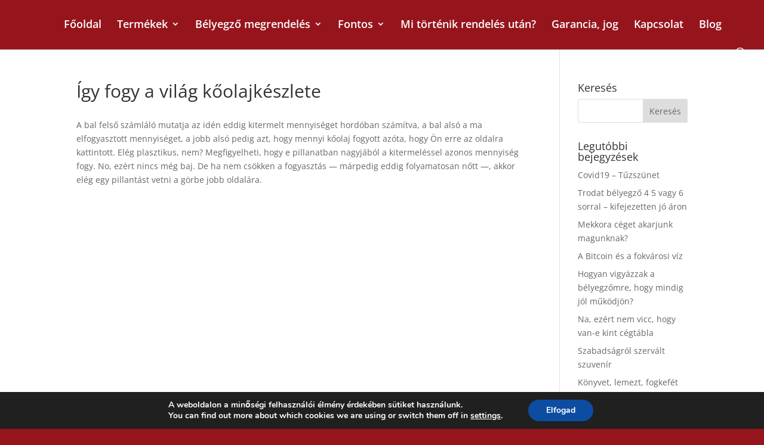

--- FILE ---
content_type: text/html; charset=UTF-8
request_url: https://belyegzoexpressz.hu/igy-fogy-a-vilag-koolajkeszlete/
body_size: 35816
content:
<!DOCTYPE html>
<html dir="ltr" lang="hu" prefix="og: https://ogp.me/ns#">
<head>
	<meta charset="UTF-8" />
<meta http-equiv="X-UA-Compatible" content="IE=edge">
	<link rel="pingback" href="https://belyegzoexpressz.hu/xmlrpc.php" />

	<script type="text/javascript">
		document.documentElement.className = 'js';
	</script>

	<title>Így fogy a világ kőolajkészlete - Bélyegző Expressz</title>
<link rel="preconnect" href="https://fonts.gstatic.com" crossorigin /><style id="et-divi-open-sans-inline-css">/* Original: https://fonts.googleapis.com/css?family=Open+Sans:300italic,400italic,600italic,700italic,800italic,400,300,600,700,800&#038;subset=latin,latin-ext&#038;display=swap *//* User Agent: Mozilla/5.0 (Unknown; Linux x86_64) AppleWebKit/538.1 (KHTML, like Gecko) Safari/538.1 Daum/4.1 */@font-face {font-family: 'Open Sans';font-style: italic;font-weight: 300;font-stretch: normal;font-display: swap;src: url(https://fonts.gstatic.com/s/opensans/v44/memQYaGs126MiZpBA-UFUIcVXSCEkx2cmqvXlWq8tWZ0Pw86hd0Rk5hkWV4exQ.ttf) format('truetype');}@font-face {font-family: 'Open Sans';font-style: italic;font-weight: 400;font-stretch: normal;font-display: swap;src: url(https://fonts.gstatic.com/s/opensans/v44/memQYaGs126MiZpBA-UFUIcVXSCEkx2cmqvXlWq8tWZ0Pw86hd0Rk8ZkWV4exQ.ttf) format('truetype');}@font-face {font-family: 'Open Sans';font-style: italic;font-weight: 600;font-stretch: normal;font-display: swap;src: url(https://fonts.gstatic.com/s/opensans/v44/memQYaGs126MiZpBA-UFUIcVXSCEkx2cmqvXlWq8tWZ0Pw86hd0RkxhjWV4exQ.ttf) format('truetype');}@font-face {font-family: 'Open Sans';font-style: italic;font-weight: 700;font-stretch: normal;font-display: swap;src: url(https://fonts.gstatic.com/s/opensans/v44/memQYaGs126MiZpBA-UFUIcVXSCEkx2cmqvXlWq8tWZ0Pw86hd0RkyFjWV4exQ.ttf) format('truetype');}@font-face {font-family: 'Open Sans';font-style: italic;font-weight: 800;font-stretch: normal;font-display: swap;src: url(https://fonts.gstatic.com/s/opensans/v44/memQYaGs126MiZpBA-UFUIcVXSCEkx2cmqvXlWq8tWZ0Pw86hd0Rk0ZjWV4exQ.ttf) format('truetype');}@font-face {font-family: 'Open Sans';font-style: normal;font-weight: 300;font-stretch: normal;font-display: swap;src: url(https://fonts.gstatic.com/s/opensans/v44/memSYaGs126MiZpBA-UvWbX2vVnXBbObj2OVZyOOSr4dVJWUgsiH0B4uaVc.ttf) format('truetype');}@font-face {font-family: 'Open Sans';font-style: normal;font-weight: 400;font-stretch: normal;font-display: swap;src: url(https://fonts.gstatic.com/s/opensans/v44/memSYaGs126MiZpBA-UvWbX2vVnXBbObj2OVZyOOSr4dVJWUgsjZ0B4uaVc.ttf) format('truetype');}@font-face {font-family: 'Open Sans';font-style: normal;font-weight: 600;font-stretch: normal;font-display: swap;src: url(https://fonts.gstatic.com/s/opensans/v44/memSYaGs126MiZpBA-UvWbX2vVnXBbObj2OVZyOOSr4dVJWUgsgH1x4uaVc.ttf) format('truetype');}@font-face {font-family: 'Open Sans';font-style: normal;font-weight: 700;font-stretch: normal;font-display: swap;src: url(https://fonts.gstatic.com/s/opensans/v44/memSYaGs126MiZpBA-UvWbX2vVnXBbObj2OVZyOOSr4dVJWUgsg-1x4uaVc.ttf) format('truetype');}@font-face {font-family: 'Open Sans';font-style: normal;font-weight: 800;font-stretch: normal;font-display: swap;src: url(https://fonts.gstatic.com/s/opensans/v44/memSYaGs126MiZpBA-UvWbX2vVnXBbObj2OVZyOOSr4dVJWUgshZ1x4uaVc.ttf) format('truetype');}/* User Agent: Mozilla/5.0 (Windows NT 6.1; WOW64; rv:27.0) Gecko/20100101 Firefox/27.0 */@font-face {font-family: 'Open Sans';font-style: italic;font-weight: 300;font-stretch: normal;font-display: swap;src: url(https://fonts.gstatic.com/l/font?kit=memQYaGs126MiZpBA-UFUIcVXSCEkx2cmqvXlWq8tWZ0Pw86hd0Rk5hkWV4exg&skey=743457fe2cc29280&v=v44) format('woff');}@font-face {font-family: 'Open Sans';font-style: italic;font-weight: 400;font-stretch: normal;font-display: swap;src: url(https://fonts.gstatic.com/l/font?kit=memQYaGs126MiZpBA-UFUIcVXSCEkx2cmqvXlWq8tWZ0Pw86hd0Rk8ZkWV4exg&skey=743457fe2cc29280&v=v44) format('woff');}@font-face {font-family: 'Open Sans';font-style: italic;font-weight: 600;font-stretch: normal;font-display: swap;src: url(https://fonts.gstatic.com/l/font?kit=memQYaGs126MiZpBA-UFUIcVXSCEkx2cmqvXlWq8tWZ0Pw86hd0RkxhjWV4exg&skey=743457fe2cc29280&v=v44) format('woff');}@font-face {font-family: 'Open Sans';font-style: italic;font-weight: 700;font-stretch: normal;font-display: swap;src: url(https://fonts.gstatic.com/l/font?kit=memQYaGs126MiZpBA-UFUIcVXSCEkx2cmqvXlWq8tWZ0Pw86hd0RkyFjWV4exg&skey=743457fe2cc29280&v=v44) format('woff');}@font-face {font-family: 'Open Sans';font-style: italic;font-weight: 800;font-stretch: normal;font-display: swap;src: url(https://fonts.gstatic.com/l/font?kit=memQYaGs126MiZpBA-UFUIcVXSCEkx2cmqvXlWq8tWZ0Pw86hd0Rk0ZjWV4exg&skey=743457fe2cc29280&v=v44) format('woff');}@font-face {font-family: 'Open Sans';font-style: normal;font-weight: 300;font-stretch: normal;font-display: swap;src: url(https://fonts.gstatic.com/l/font?kit=memSYaGs126MiZpBA-UvWbX2vVnXBbObj2OVZyOOSr4dVJWUgsiH0B4uaVQ&skey=62c1cbfccc78b4b2&v=v44) format('woff');}@font-face {font-family: 'Open Sans';font-style: normal;font-weight: 400;font-stretch: normal;font-display: swap;src: url(https://fonts.gstatic.com/l/font?kit=memSYaGs126MiZpBA-UvWbX2vVnXBbObj2OVZyOOSr4dVJWUgsjZ0B4uaVQ&skey=62c1cbfccc78b4b2&v=v44) format('woff');}@font-face {font-family: 'Open Sans';font-style: normal;font-weight: 600;font-stretch: normal;font-display: swap;src: url(https://fonts.gstatic.com/l/font?kit=memSYaGs126MiZpBA-UvWbX2vVnXBbObj2OVZyOOSr4dVJWUgsgH1x4uaVQ&skey=62c1cbfccc78b4b2&v=v44) format('woff');}@font-face {font-family: 'Open Sans';font-style: normal;font-weight: 700;font-stretch: normal;font-display: swap;src: url(https://fonts.gstatic.com/l/font?kit=memSYaGs126MiZpBA-UvWbX2vVnXBbObj2OVZyOOSr4dVJWUgsg-1x4uaVQ&skey=62c1cbfccc78b4b2&v=v44) format('woff');}@font-face {font-family: 'Open Sans';font-style: normal;font-weight: 800;font-stretch: normal;font-display: swap;src: url(https://fonts.gstatic.com/l/font?kit=memSYaGs126MiZpBA-UvWbX2vVnXBbObj2OVZyOOSr4dVJWUgshZ1x4uaVQ&skey=62c1cbfccc78b4b2&v=v44) format('woff');}/* User Agent: Mozilla/5.0 (Windows NT 6.3; rv:39.0) Gecko/20100101 Firefox/39.0 */@font-face {font-family: 'Open Sans';font-style: italic;font-weight: 300;font-stretch: normal;font-display: swap;src: url(https://fonts.gstatic.com/s/opensans/v44/memQYaGs126MiZpBA-UFUIcVXSCEkx2cmqvXlWq8tWZ0Pw86hd0Rk5hkWV4ewA.woff2) format('woff2');}@font-face {font-family: 'Open Sans';font-style: italic;font-weight: 400;font-stretch: normal;font-display: swap;src: url(https://fonts.gstatic.com/s/opensans/v44/memQYaGs126MiZpBA-UFUIcVXSCEkx2cmqvXlWq8tWZ0Pw86hd0Rk8ZkWV4ewA.woff2) format('woff2');}@font-face {font-family: 'Open Sans';font-style: italic;font-weight: 600;font-stretch: normal;font-display: swap;src: url(https://fonts.gstatic.com/s/opensans/v44/memQYaGs126MiZpBA-UFUIcVXSCEkx2cmqvXlWq8tWZ0Pw86hd0RkxhjWV4ewA.woff2) format('woff2');}@font-face {font-family: 'Open Sans';font-style: italic;font-weight: 700;font-stretch: normal;font-display: swap;src: url(https://fonts.gstatic.com/s/opensans/v44/memQYaGs126MiZpBA-UFUIcVXSCEkx2cmqvXlWq8tWZ0Pw86hd0RkyFjWV4ewA.woff2) format('woff2');}@font-face {font-family: 'Open Sans';font-style: italic;font-weight: 800;font-stretch: normal;font-display: swap;src: url(https://fonts.gstatic.com/s/opensans/v44/memQYaGs126MiZpBA-UFUIcVXSCEkx2cmqvXlWq8tWZ0Pw86hd0Rk0ZjWV4ewA.woff2) format('woff2');}@font-face {font-family: 'Open Sans';font-style: normal;font-weight: 300;font-stretch: normal;font-display: swap;src: url(https://fonts.gstatic.com/s/opensans/v44/memSYaGs126MiZpBA-UvWbX2vVnXBbObj2OVZyOOSr4dVJWUgsiH0B4uaVI.woff2) format('woff2');}@font-face {font-family: 'Open Sans';font-style: normal;font-weight: 400;font-stretch: normal;font-display: swap;src: url(https://fonts.gstatic.com/s/opensans/v44/memSYaGs126MiZpBA-UvWbX2vVnXBbObj2OVZyOOSr4dVJWUgsjZ0B4uaVI.woff2) format('woff2');}@font-face {font-family: 'Open Sans';font-style: normal;font-weight: 600;font-stretch: normal;font-display: swap;src: url(https://fonts.gstatic.com/s/opensans/v44/memSYaGs126MiZpBA-UvWbX2vVnXBbObj2OVZyOOSr4dVJWUgsgH1x4uaVI.woff2) format('woff2');}@font-face {font-family: 'Open Sans';font-style: normal;font-weight: 700;font-stretch: normal;font-display: swap;src: url(https://fonts.gstatic.com/s/opensans/v44/memSYaGs126MiZpBA-UvWbX2vVnXBbObj2OVZyOOSr4dVJWUgsg-1x4uaVI.woff2) format('woff2');}@font-face {font-family: 'Open Sans';font-style: normal;font-weight: 800;font-stretch: normal;font-display: swap;src: url(https://fonts.gstatic.com/s/opensans/v44/memSYaGs126MiZpBA-UvWbX2vVnXBbObj2OVZyOOSr4dVJWUgshZ1x4uaVI.woff2) format('woff2');}</style>
		<!-- All in One SEO 4.9.3 - aioseo.com -->
	<meta name="description" content="A bal felső számláló mutatja az idén eddig kitermelt mennyiséget hordóban számítva, a bal alsó a ma elfogyasztott mennyiséget, a jobb alsó pedig azt, hogy mennyi kőolaj fogyott azóta, hogy Ön erre az oldalra kattintott. Elég plasztikus, nem? Megfigyelheti, hogy e pillanatban nagyjából a kitermeléssel azonos mennyiség fogy. No, ezért nincs még baj. De ha" />
	<meta name="robots" content="max-image-preview:large" />
	<link rel="canonical" href="https://belyegzoexpressz.hu/igy-fogy-a-vilag-koolajkeszlete/" />
	<meta name="generator" content="All in One SEO (AIOSEO) 4.9.3" />
		<meta property="og:locale" content="hu_HU" />
		<meta property="og:site_name" content="Bélyegző Expressz - Bélyegző Expressz Trodat bélyegző készítés azonnal, expressz gyorsasággal bélyegző webáruházunkból online" />
		<meta property="og:type" content="article" />
		<meta property="og:title" content="Így fogy a világ kőolajkészlete - Bélyegző Expressz" />
		<meta property="og:description" content="A bal felső számláló mutatja az idén eddig kitermelt mennyiséget hordóban számítva, a bal alsó a ma elfogyasztott mennyiséget, a jobb alsó pedig azt, hogy mennyi kőolaj fogyott azóta, hogy Ön erre az oldalra kattintott. Elég plasztikus, nem? Megfigyelheti, hogy e pillanatban nagyjából a kitermeléssel azonos mennyiség fogy. No, ezért nincs még baj. De ha" />
		<meta property="og:url" content="https://belyegzoexpressz.hu/igy-fogy-a-vilag-koolajkeszlete/" />
		<meta property="article:published_time" content="2009-08-06T14:33:58+00:00" />
		<meta property="article:modified_time" content="2009-08-06T14:33:58+00:00" />
		<meta name="twitter:card" content="summary" />
		<meta name="twitter:title" content="Így fogy a világ kőolajkészlete - Bélyegző Expressz" />
		<meta name="twitter:description" content="A bal felső számláló mutatja az idén eddig kitermelt mennyiséget hordóban számítva, a bal alsó a ma elfogyasztott mennyiséget, a jobb alsó pedig azt, hogy mennyi kőolaj fogyott azóta, hogy Ön erre az oldalra kattintott. Elég plasztikus, nem? Megfigyelheti, hogy e pillanatban nagyjából a kitermeléssel azonos mennyiség fogy. No, ezért nincs még baj. De ha" />
		<script type="application/ld+json" class="aioseo-schema">
			{"@context":"https:\/\/schema.org","@graph":[{"@type":"BreadcrumbList","@id":"https:\/\/belyegzoexpressz.hu\/igy-fogy-a-vilag-koolajkeszlete\/#breadcrumblist","itemListElement":[{"@type":"ListItem","@id":"https:\/\/belyegzoexpressz.hu#listItem","position":1,"name":"Home","item":"https:\/\/belyegzoexpressz.hu","nextItem":{"@type":"ListItem","@id":"https:\/\/belyegzoexpressz.hu\/igy-fogy-a-vilag-koolajkeszlete\/#listItem","name":"\u00cdgy fogy a vil\u00e1g k\u0151olajk\u00e9szlete"}},{"@type":"ListItem","@id":"https:\/\/belyegzoexpressz.hu\/igy-fogy-a-vilag-koolajkeszlete\/#listItem","position":2,"name":"\u00cdgy fogy a vil\u00e1g k\u0151olajk\u00e9szlete","previousItem":{"@type":"ListItem","@id":"https:\/\/belyegzoexpressz.hu#listItem","name":"Home"}}]},{"@type":"Organization","@id":"https:\/\/belyegzoexpressz.hu\/#organization","name":"B\u00e9lyegz\u0151 Expressz","description":"B\u00e9lyegz\u0151 Expressz Trodat b\u00e9lyegz\u0151 k\u00e9sz\u00edt\u00e9s azonnal, expressz gyorsas\u00e1ggal b\u00e9lyegz\u0151 web\u00e1ruh\u00e1zunkb\u00f3l online","url":"https:\/\/belyegzoexpressz.hu\/","telephone":"+3614111212"},{"@type":"WebPage","@id":"https:\/\/belyegzoexpressz.hu\/igy-fogy-a-vilag-koolajkeszlete\/#webpage","url":"https:\/\/belyegzoexpressz.hu\/igy-fogy-a-vilag-koolajkeszlete\/","name":"\u00cdgy fogy a vil\u00e1g k\u0151olajk\u00e9szlete - B\u00e9lyegz\u0151 Expressz","description":"A bal fels\u0151 sz\u00e1ml\u00e1l\u00f3 mutatja az id\u00e9n eddig kitermelt mennyis\u00e9get hord\u00f3ban sz\u00e1m\u00edtva, a bal als\u00f3 a ma elfogyasztott mennyis\u00e9get, a jobb als\u00f3 pedig azt, hogy mennyi k\u0151olaj fogyott az\u00f3ta, hogy \u00d6n erre az oldalra kattintott. El\u00e9g plasztikus, nem? Megfigyelheti, hogy e pillanatban nagyj\u00e1b\u00f3l a kitermel\u00e9ssel azonos mennyis\u00e9g fogy. No, ez\u00e9rt nincs m\u00e9g baj. De ha","inLanguage":"hu-HU","isPartOf":{"@id":"https:\/\/belyegzoexpressz.hu\/#website"},"breadcrumb":{"@id":"https:\/\/belyegzoexpressz.hu\/igy-fogy-a-vilag-koolajkeszlete\/#breadcrumblist"},"datePublished":"2009-08-06T16:33:58+02:00","dateModified":"2009-08-06T16:33:58+02:00"},{"@type":"WebSite","@id":"https:\/\/belyegzoexpressz.hu\/#website","url":"https:\/\/belyegzoexpressz.hu\/","name":"B\u00e9lyegz\u0151 Expressz","description":"B\u00e9lyegz\u0151 Expressz Trodat b\u00e9lyegz\u0151 k\u00e9sz\u00edt\u00e9s azonnal, expressz gyorsas\u00e1ggal b\u00e9lyegz\u0151 web\u00e1ruh\u00e1zunkb\u00f3l online","inLanguage":"hu-HU","publisher":{"@id":"https:\/\/belyegzoexpressz.hu\/#organization"}}]}
		</script>
		<!-- All in One SEO -->


<!-- Google Tag Manager for WordPress by gtm4wp.com -->
<script data-cfasync="false" data-pagespeed-no-defer>
	var gtm4wp_datalayer_name = "dataLayer";
	var dataLayer = dataLayer || [];
</script>
<!-- End Google Tag Manager for WordPress by gtm4wp.com --><script type="text/javascript">
			let jqueryParams=[],jQuery=function(r){return jqueryParams=[...jqueryParams,r],jQuery},$=function(r){return jqueryParams=[...jqueryParams,r],$};window.jQuery=jQuery,window.$=jQuery;let customHeadScripts=!1;jQuery.fn=jQuery.prototype={},$.fn=jQuery.prototype={},jQuery.noConflict=function(r){if(window.jQuery)return jQuery=window.jQuery,$=window.jQuery,customHeadScripts=!0,jQuery.noConflict},jQuery.ready=function(r){jqueryParams=[...jqueryParams,r]},$.ready=function(r){jqueryParams=[...jqueryParams,r]},jQuery.load=function(r){jqueryParams=[...jqueryParams,r]},$.load=function(r){jqueryParams=[...jqueryParams,r]},jQuery.fn.ready=function(r){jqueryParams=[...jqueryParams,r]},$.fn.ready=function(r){jqueryParams=[...jqueryParams,r]};</script><link rel="alternate" type="application/rss+xml" title="Bélyegző Expressz &raquo; hírcsatorna" href="https://belyegzoexpressz.hu/feed/" />
<link rel="alternate" type="application/rss+xml" title="Bélyegző Expressz &raquo; hozzászólás hírcsatorna" href="https://belyegzoexpressz.hu/comments/feed/" />
<meta content="Divi v.4.27.4" name="generator"/><link rel='stylesheet' id='wp-block-library-css' href='https://belyegzoexpressz.hu/wp-includes/css/dist/block-library/style.min.css?ver=6.6.4' type='text/css' media='all' />
<style id='wp-block-library-theme-inline-css' type='text/css'>
.wp-block-audio :where(figcaption){color:#555;font-size:13px;text-align:center}.is-dark-theme .wp-block-audio :where(figcaption){color:#ffffffa6}.wp-block-audio{margin:0 0 1em}.wp-block-code{border:1px solid #ccc;border-radius:4px;font-family:Menlo,Consolas,monaco,monospace;padding:.8em 1em}.wp-block-embed :where(figcaption){color:#555;font-size:13px;text-align:center}.is-dark-theme .wp-block-embed :where(figcaption){color:#ffffffa6}.wp-block-embed{margin:0 0 1em}.blocks-gallery-caption{color:#555;font-size:13px;text-align:center}.is-dark-theme .blocks-gallery-caption{color:#ffffffa6}:root :where(.wp-block-image figcaption){color:#555;font-size:13px;text-align:center}.is-dark-theme :root :where(.wp-block-image figcaption){color:#ffffffa6}.wp-block-image{margin:0 0 1em}.wp-block-pullquote{border-bottom:4px solid;border-top:4px solid;color:currentColor;margin-bottom:1.75em}.wp-block-pullquote cite,.wp-block-pullquote footer,.wp-block-pullquote__citation{color:currentColor;font-size:.8125em;font-style:normal;text-transform:uppercase}.wp-block-quote{border-left:.25em solid;margin:0 0 1.75em;padding-left:1em}.wp-block-quote cite,.wp-block-quote footer{color:currentColor;font-size:.8125em;font-style:normal;position:relative}.wp-block-quote.has-text-align-right{border-left:none;border-right:.25em solid;padding-left:0;padding-right:1em}.wp-block-quote.has-text-align-center{border:none;padding-left:0}.wp-block-quote.is-large,.wp-block-quote.is-style-large,.wp-block-quote.is-style-plain{border:none}.wp-block-search .wp-block-search__label{font-weight:700}.wp-block-search__button{border:1px solid #ccc;padding:.375em .625em}:where(.wp-block-group.has-background){padding:1.25em 2.375em}.wp-block-separator.has-css-opacity{opacity:.4}.wp-block-separator{border:none;border-bottom:2px solid;margin-left:auto;margin-right:auto}.wp-block-separator.has-alpha-channel-opacity{opacity:1}.wp-block-separator:not(.is-style-wide):not(.is-style-dots){width:100px}.wp-block-separator.has-background:not(.is-style-dots){border-bottom:none;height:1px}.wp-block-separator.has-background:not(.is-style-wide):not(.is-style-dots){height:2px}.wp-block-table{margin:0 0 1em}.wp-block-table td,.wp-block-table th{word-break:normal}.wp-block-table :where(figcaption){color:#555;font-size:13px;text-align:center}.is-dark-theme .wp-block-table :where(figcaption){color:#ffffffa6}.wp-block-video :where(figcaption){color:#555;font-size:13px;text-align:center}.is-dark-theme .wp-block-video :where(figcaption){color:#ffffffa6}.wp-block-video{margin:0 0 1em}:root :where(.wp-block-template-part.has-background){margin-bottom:0;margin-top:0;padding:1.25em 2.375em}
</style>
<link rel='stylesheet' id='aioseo/css/src/vue/standalone/blocks/table-of-contents/global.scss-css' href='https://belyegzoexpressz.hu/wp-content/plugins/all-in-one-seo-pack/dist/Lite/assets/css/table-of-contents/global.e90f6d47.css?ver=4.9.3' type='text/css' media='all' />
<style id='global-styles-inline-css' type='text/css'>
:root{--wp--preset--aspect-ratio--square: 1;--wp--preset--aspect-ratio--4-3: 4/3;--wp--preset--aspect-ratio--3-4: 3/4;--wp--preset--aspect-ratio--3-2: 3/2;--wp--preset--aspect-ratio--2-3: 2/3;--wp--preset--aspect-ratio--16-9: 16/9;--wp--preset--aspect-ratio--9-16: 9/16;--wp--preset--color--black: #000000;--wp--preset--color--cyan-bluish-gray: #abb8c3;--wp--preset--color--white: #ffffff;--wp--preset--color--pale-pink: #f78da7;--wp--preset--color--vivid-red: #cf2e2e;--wp--preset--color--luminous-vivid-orange: #ff6900;--wp--preset--color--luminous-vivid-amber: #fcb900;--wp--preset--color--light-green-cyan: #7bdcb5;--wp--preset--color--vivid-green-cyan: #00d084;--wp--preset--color--pale-cyan-blue: #8ed1fc;--wp--preset--color--vivid-cyan-blue: #0693e3;--wp--preset--color--vivid-purple: #9b51e0;--wp--preset--gradient--vivid-cyan-blue-to-vivid-purple: linear-gradient(135deg,rgba(6,147,227,1) 0%,rgb(155,81,224) 100%);--wp--preset--gradient--light-green-cyan-to-vivid-green-cyan: linear-gradient(135deg,rgb(122,220,180) 0%,rgb(0,208,130) 100%);--wp--preset--gradient--luminous-vivid-amber-to-luminous-vivid-orange: linear-gradient(135deg,rgba(252,185,0,1) 0%,rgba(255,105,0,1) 100%);--wp--preset--gradient--luminous-vivid-orange-to-vivid-red: linear-gradient(135deg,rgba(255,105,0,1) 0%,rgb(207,46,46) 100%);--wp--preset--gradient--very-light-gray-to-cyan-bluish-gray: linear-gradient(135deg,rgb(238,238,238) 0%,rgb(169,184,195) 100%);--wp--preset--gradient--cool-to-warm-spectrum: linear-gradient(135deg,rgb(74,234,220) 0%,rgb(151,120,209) 20%,rgb(207,42,186) 40%,rgb(238,44,130) 60%,rgb(251,105,98) 80%,rgb(254,248,76) 100%);--wp--preset--gradient--blush-light-purple: linear-gradient(135deg,rgb(255,206,236) 0%,rgb(152,150,240) 100%);--wp--preset--gradient--blush-bordeaux: linear-gradient(135deg,rgb(254,205,165) 0%,rgb(254,45,45) 50%,rgb(107,0,62) 100%);--wp--preset--gradient--luminous-dusk: linear-gradient(135deg,rgb(255,203,112) 0%,rgb(199,81,192) 50%,rgb(65,88,208) 100%);--wp--preset--gradient--pale-ocean: linear-gradient(135deg,rgb(255,245,203) 0%,rgb(182,227,212) 50%,rgb(51,167,181) 100%);--wp--preset--gradient--electric-grass: linear-gradient(135deg,rgb(202,248,128) 0%,rgb(113,206,126) 100%);--wp--preset--gradient--midnight: linear-gradient(135deg,rgb(2,3,129) 0%,rgb(40,116,252) 100%);--wp--preset--font-size--small: 13px;--wp--preset--font-size--medium: 20px;--wp--preset--font-size--large: 36px;--wp--preset--font-size--x-large: 42px;--wp--preset--spacing--20: 0.44rem;--wp--preset--spacing--30: 0.67rem;--wp--preset--spacing--40: 1rem;--wp--preset--spacing--50: 1.5rem;--wp--preset--spacing--60: 2.25rem;--wp--preset--spacing--70: 3.38rem;--wp--preset--spacing--80: 5.06rem;--wp--preset--shadow--natural: 6px 6px 9px rgba(0, 0, 0, 0.2);--wp--preset--shadow--deep: 12px 12px 50px rgba(0, 0, 0, 0.4);--wp--preset--shadow--sharp: 6px 6px 0px rgba(0, 0, 0, 0.2);--wp--preset--shadow--outlined: 6px 6px 0px -3px rgba(255, 255, 255, 1), 6px 6px rgba(0, 0, 0, 1);--wp--preset--shadow--crisp: 6px 6px 0px rgba(0, 0, 0, 1);}:root { --wp--style--global--content-size: 823px;--wp--style--global--wide-size: 1080px; }:where(body) { margin: 0; }.wp-site-blocks > .alignleft { float: left; margin-right: 2em; }.wp-site-blocks > .alignright { float: right; margin-left: 2em; }.wp-site-blocks > .aligncenter { justify-content: center; margin-left: auto; margin-right: auto; }:where(.is-layout-flex){gap: 0.5em;}:where(.is-layout-grid){gap: 0.5em;}.is-layout-flow > .alignleft{float: left;margin-inline-start: 0;margin-inline-end: 2em;}.is-layout-flow > .alignright{float: right;margin-inline-start: 2em;margin-inline-end: 0;}.is-layout-flow > .aligncenter{margin-left: auto !important;margin-right: auto !important;}.is-layout-constrained > .alignleft{float: left;margin-inline-start: 0;margin-inline-end: 2em;}.is-layout-constrained > .alignright{float: right;margin-inline-start: 2em;margin-inline-end: 0;}.is-layout-constrained > .aligncenter{margin-left: auto !important;margin-right: auto !important;}.is-layout-constrained > :where(:not(.alignleft):not(.alignright):not(.alignfull)){max-width: var(--wp--style--global--content-size);margin-left: auto !important;margin-right: auto !important;}.is-layout-constrained > .alignwide{max-width: var(--wp--style--global--wide-size);}body .is-layout-flex{display: flex;}.is-layout-flex{flex-wrap: wrap;align-items: center;}.is-layout-flex > :is(*, div){margin: 0;}body .is-layout-grid{display: grid;}.is-layout-grid > :is(*, div){margin: 0;}body{padding-top: 0px;padding-right: 0px;padding-bottom: 0px;padding-left: 0px;}:root :where(.wp-element-button, .wp-block-button__link){background-color: #32373c;border-width: 0;color: #fff;font-family: inherit;font-size: inherit;line-height: inherit;padding: calc(0.667em + 2px) calc(1.333em + 2px);text-decoration: none;}.has-black-color{color: var(--wp--preset--color--black) !important;}.has-cyan-bluish-gray-color{color: var(--wp--preset--color--cyan-bluish-gray) !important;}.has-white-color{color: var(--wp--preset--color--white) !important;}.has-pale-pink-color{color: var(--wp--preset--color--pale-pink) !important;}.has-vivid-red-color{color: var(--wp--preset--color--vivid-red) !important;}.has-luminous-vivid-orange-color{color: var(--wp--preset--color--luminous-vivid-orange) !important;}.has-luminous-vivid-amber-color{color: var(--wp--preset--color--luminous-vivid-amber) !important;}.has-light-green-cyan-color{color: var(--wp--preset--color--light-green-cyan) !important;}.has-vivid-green-cyan-color{color: var(--wp--preset--color--vivid-green-cyan) !important;}.has-pale-cyan-blue-color{color: var(--wp--preset--color--pale-cyan-blue) !important;}.has-vivid-cyan-blue-color{color: var(--wp--preset--color--vivid-cyan-blue) !important;}.has-vivid-purple-color{color: var(--wp--preset--color--vivid-purple) !important;}.has-black-background-color{background-color: var(--wp--preset--color--black) !important;}.has-cyan-bluish-gray-background-color{background-color: var(--wp--preset--color--cyan-bluish-gray) !important;}.has-white-background-color{background-color: var(--wp--preset--color--white) !important;}.has-pale-pink-background-color{background-color: var(--wp--preset--color--pale-pink) !important;}.has-vivid-red-background-color{background-color: var(--wp--preset--color--vivid-red) !important;}.has-luminous-vivid-orange-background-color{background-color: var(--wp--preset--color--luminous-vivid-orange) !important;}.has-luminous-vivid-amber-background-color{background-color: var(--wp--preset--color--luminous-vivid-amber) !important;}.has-light-green-cyan-background-color{background-color: var(--wp--preset--color--light-green-cyan) !important;}.has-vivid-green-cyan-background-color{background-color: var(--wp--preset--color--vivid-green-cyan) !important;}.has-pale-cyan-blue-background-color{background-color: var(--wp--preset--color--pale-cyan-blue) !important;}.has-vivid-cyan-blue-background-color{background-color: var(--wp--preset--color--vivid-cyan-blue) !important;}.has-vivid-purple-background-color{background-color: var(--wp--preset--color--vivid-purple) !important;}.has-black-border-color{border-color: var(--wp--preset--color--black) !important;}.has-cyan-bluish-gray-border-color{border-color: var(--wp--preset--color--cyan-bluish-gray) !important;}.has-white-border-color{border-color: var(--wp--preset--color--white) !important;}.has-pale-pink-border-color{border-color: var(--wp--preset--color--pale-pink) !important;}.has-vivid-red-border-color{border-color: var(--wp--preset--color--vivid-red) !important;}.has-luminous-vivid-orange-border-color{border-color: var(--wp--preset--color--luminous-vivid-orange) !important;}.has-luminous-vivid-amber-border-color{border-color: var(--wp--preset--color--luminous-vivid-amber) !important;}.has-light-green-cyan-border-color{border-color: var(--wp--preset--color--light-green-cyan) !important;}.has-vivid-green-cyan-border-color{border-color: var(--wp--preset--color--vivid-green-cyan) !important;}.has-pale-cyan-blue-border-color{border-color: var(--wp--preset--color--pale-cyan-blue) !important;}.has-vivid-cyan-blue-border-color{border-color: var(--wp--preset--color--vivid-cyan-blue) !important;}.has-vivid-purple-border-color{border-color: var(--wp--preset--color--vivid-purple) !important;}.has-vivid-cyan-blue-to-vivid-purple-gradient-background{background: var(--wp--preset--gradient--vivid-cyan-blue-to-vivid-purple) !important;}.has-light-green-cyan-to-vivid-green-cyan-gradient-background{background: var(--wp--preset--gradient--light-green-cyan-to-vivid-green-cyan) !important;}.has-luminous-vivid-amber-to-luminous-vivid-orange-gradient-background{background: var(--wp--preset--gradient--luminous-vivid-amber-to-luminous-vivid-orange) !important;}.has-luminous-vivid-orange-to-vivid-red-gradient-background{background: var(--wp--preset--gradient--luminous-vivid-orange-to-vivid-red) !important;}.has-very-light-gray-to-cyan-bluish-gray-gradient-background{background: var(--wp--preset--gradient--very-light-gray-to-cyan-bluish-gray) !important;}.has-cool-to-warm-spectrum-gradient-background{background: var(--wp--preset--gradient--cool-to-warm-spectrum) !important;}.has-blush-light-purple-gradient-background{background: var(--wp--preset--gradient--blush-light-purple) !important;}.has-blush-bordeaux-gradient-background{background: var(--wp--preset--gradient--blush-bordeaux) !important;}.has-luminous-dusk-gradient-background{background: var(--wp--preset--gradient--luminous-dusk) !important;}.has-pale-ocean-gradient-background{background: var(--wp--preset--gradient--pale-ocean) !important;}.has-electric-grass-gradient-background{background: var(--wp--preset--gradient--electric-grass) !important;}.has-midnight-gradient-background{background: var(--wp--preset--gradient--midnight) !important;}.has-small-font-size{font-size: var(--wp--preset--font-size--small) !important;}.has-medium-font-size{font-size: var(--wp--preset--font-size--medium) !important;}.has-large-font-size{font-size: var(--wp--preset--font-size--large) !important;}.has-x-large-font-size{font-size: var(--wp--preset--font-size--x-large) !important;}
:where(.wp-block-post-template.is-layout-flex){gap: 1.25em;}:where(.wp-block-post-template.is-layout-grid){gap: 1.25em;}
:where(.wp-block-columns.is-layout-flex){gap: 2em;}:where(.wp-block-columns.is-layout-grid){gap: 2em;}
:root :where(.wp-block-pullquote){font-size: 1.5em;line-height: 1.6;}
</style>
<link rel='stylesheet' id='wp-review-slider-pro-public_combine-css' href='https://belyegzoexpressz.hu/wp-content/plugins/wp-google-places-review-slider/public/css/wprev-public_combine.css?ver=17.7' type='text/css' media='all' />
<style id='divi-style-inline-inline-css' type='text/css'>
/*!
Theme Name: Divi
Theme URI: http://www.elegantthemes.com/gallery/divi/
Version: 4.27.4
Description: Smart. Flexible. Beautiful. Divi is the most powerful theme in our collection.
Author: Elegant Themes
Author URI: http://www.elegantthemes.com
License: GNU General Public License v2
License URI: http://www.gnu.org/licenses/gpl-2.0.html
*/

a,abbr,acronym,address,applet,b,big,blockquote,body,center,cite,code,dd,del,dfn,div,dl,dt,em,fieldset,font,form,h1,h2,h3,h4,h5,h6,html,i,iframe,img,ins,kbd,label,legend,li,object,ol,p,pre,q,s,samp,small,span,strike,strong,sub,sup,tt,u,ul,var{margin:0;padding:0;border:0;outline:0;font-size:100%;-ms-text-size-adjust:100%;-webkit-text-size-adjust:100%;vertical-align:baseline;background:transparent}body{line-height:1}ol,ul{list-style:none}blockquote,q{quotes:none}blockquote:after,blockquote:before,q:after,q:before{content:"";content:none}blockquote{margin:20px 0 30px;border-left:5px solid;padding-left:20px}:focus{outline:0}del{text-decoration:line-through}pre{overflow:auto;padding:10px}figure{margin:0}table{border-collapse:collapse;border-spacing:0}article,aside,footer,header,hgroup,nav,section{display:block}body{font-family:Open Sans,Arial,sans-serif;font-size:14px;color:#666;background-color:#fff;line-height:1.7em;font-weight:500;-webkit-font-smoothing:antialiased;-moz-osx-font-smoothing:grayscale}body.page-template-page-template-blank-php #page-container{padding-top:0!important}body.et_cover_background{background-size:cover!important;background-position:top!important;background-repeat:no-repeat!important;background-attachment:fixed}a{color:#2ea3f2}a,a:hover{text-decoration:none}p{padding-bottom:1em}p:not(.has-background):last-of-type{padding-bottom:0}p.et_normal_padding{padding-bottom:1em}strong{font-weight:700}cite,em,i{font-style:italic}code,pre{font-family:Courier New,monospace;margin-bottom:10px}ins{text-decoration:none}sub,sup{height:0;line-height:1;position:relative;vertical-align:baseline}sup{bottom:.8em}sub{top:.3em}dl{margin:0 0 1.5em}dl dt{font-weight:700}dd{margin-left:1.5em}blockquote p{padding-bottom:0}embed,iframe,object,video{max-width:100%}h1,h2,h3,h4,h5,h6{color:#333;padding-bottom:10px;line-height:1em;font-weight:500}h1 a,h2 a,h3 a,h4 a,h5 a,h6 a{color:inherit}h1{font-size:30px}h2{font-size:26px}h3{font-size:22px}h4{font-size:18px}h5{font-size:16px}h6{font-size:14px}input{-webkit-appearance:none}input[type=checkbox]{-webkit-appearance:checkbox}input[type=radio]{-webkit-appearance:radio}input.text,input.title,input[type=email],input[type=password],input[type=tel],input[type=text],select,textarea{background-color:#fff;border:1px solid #bbb;padding:2px;color:#4e4e4e}input.text:focus,input.title:focus,input[type=text]:focus,select:focus,textarea:focus{border-color:#2d3940;color:#3e3e3e}input.text,input.title,input[type=text],select,textarea{margin:0}textarea{padding:4px}button,input,select,textarea{font-family:inherit}img{max-width:100%;height:auto}.clear{clear:both}br.clear{margin:0;padding:0}.pagination{clear:both}#et_search_icon:hover,.et-social-icon a:hover,.et_password_protected_form .et_submit_button,.form-submit .et_pb_buttontton.alt.disabled,.nav-single a,.posted_in a{color:#2ea3f2}.et-search-form,blockquote{border-color:#2ea3f2}#main-content{background-color:#fff}.container{width:80%;max-width:1080px;margin:auto;position:relative}body:not(.et-tb) #main-content .container,body:not(.et-tb-has-header) #main-content .container{padding-top:58px}.et_full_width_page #main-content .container:before{display:none}.main_title{margin-bottom:20px}.et_password_protected_form .et_submit_button:hover,.form-submit .et_pb_button:hover{background:rgba(0,0,0,.05)}.et_button_icon_visible .et_pb_button{padding-right:2em;padding-left:.7em}.et_button_icon_visible .et_pb_button:after{opacity:1;margin-left:0}.et_button_left .et_pb_button:hover:after{left:.15em}.et_button_left .et_pb_button:after{margin-left:0;left:1em}.et_button_icon_visible.et_button_left .et_pb_button,.et_button_left .et_pb_button:hover,.et_button_left .et_pb_module .et_pb_button:hover{padding-left:2em;padding-right:.7em}.et_button_icon_visible.et_button_left .et_pb_button:after,.et_button_left .et_pb_button:hover:after{left:.15em}.et_password_protected_form .et_submit_button:hover,.form-submit .et_pb_button:hover{padding:.3em 1em}.et_button_no_icon .et_pb_button:after{display:none}.et_button_no_icon.et_button_icon_visible.et_button_left .et_pb_button,.et_button_no_icon.et_button_left .et_pb_button:hover,.et_button_no_icon .et_pb_button,.et_button_no_icon .et_pb_button:hover{padding:.3em 1em!important}.et_button_custom_icon .et_pb_button:after{line-height:1.7em}.et_button_custom_icon.et_button_icon_visible .et_pb_button:after,.et_button_custom_icon .et_pb_button:hover:after{margin-left:.3em}#left-area .post_format-post-format-gallery .wp-block-gallery:first-of-type{padding:0;margin-bottom:-16px}.entry-content table:not(.variations){border:1px solid #eee;margin:0 0 15px;text-align:left;width:100%}.entry-content thead th,.entry-content tr th{color:#555;font-weight:700;padding:9px 24px}.entry-content tr td{border-top:1px solid #eee;padding:6px 24px}#left-area ul,.entry-content ul,.et-l--body ul,.et-l--footer ul,.et-l--header ul{list-style-type:disc;padding:0 0 23px 1em;line-height:26px}#left-area ol,.entry-content ol,.et-l--body ol,.et-l--footer ol,.et-l--header ol{list-style-type:decimal;list-style-position:inside;padding:0 0 23px;line-height:26px}#left-area ul li ul,.entry-content ul li ol{padding:2px 0 2px 20px}#left-area ol li ul,.entry-content ol li ol,.et-l--body ol li ol,.et-l--footer ol li ol,.et-l--header ol li ol{padding:2px 0 2px 35px}#left-area ul.wp-block-gallery{display:-webkit-box;display:-ms-flexbox;display:flex;-ms-flex-wrap:wrap;flex-wrap:wrap;list-style-type:none;padding:0}#left-area ul.products{padding:0!important;line-height:1.7!important;list-style:none!important}.gallery-item a{display:block}.gallery-caption,.gallery-item a{width:90%}#wpadminbar{z-index:100001}#left-area .post-meta{font-size:14px;padding-bottom:15px}#left-area .post-meta a{text-decoration:none;color:#666}#left-area .et_featured_image{padding-bottom:7px}.single .post{padding-bottom:25px}body.single .et_audio_content{margin-bottom:-6px}.nav-single a{text-decoration:none;color:#2ea3f2;font-size:14px;font-weight:400}.nav-previous{float:left}.nav-next{float:right}.et_password_protected_form p input{background-color:#eee;border:none!important;width:100%!important;border-radius:0!important;font-size:14px;color:#999!important;padding:16px!important;-webkit-box-sizing:border-box;box-sizing:border-box}.et_password_protected_form label{display:none}.et_password_protected_form .et_submit_button{font-family:inherit;display:block;float:right;margin:8px auto 0;cursor:pointer}.post-password-required p.nocomments.container{max-width:100%}.post-password-required p.nocomments.container:before{display:none}.aligncenter,div.post .new-post .aligncenter{display:block;margin-left:auto;margin-right:auto}.wp-caption{border:1px solid #ddd;text-align:center;background-color:#f3f3f3;margin-bottom:10px;max-width:96%;padding:8px}.wp-caption.alignleft{margin:0 30px 20px 0}.wp-caption.alignright{margin:0 0 20px 30px}.wp-caption img{margin:0;padding:0;border:0}.wp-caption p.wp-caption-text{font-size:12px;padding:0 4px 5px;margin:0}.alignright{float:right}.alignleft{float:left}img.alignleft{display:inline;float:left;margin-right:15px}img.alignright{display:inline;float:right;margin-left:15px}.page.et_pb_pagebuilder_layout #main-content{background-color:transparent}body #main-content .et_builder_inner_content>h1,body #main-content .et_builder_inner_content>h2,body #main-content .et_builder_inner_content>h3,body #main-content .et_builder_inner_content>h4,body #main-content .et_builder_inner_content>h5,body #main-content .et_builder_inner_content>h6{line-height:1.4em}body #main-content .et_builder_inner_content>p{line-height:1.7em}.wp-block-pullquote{margin:20px 0 30px}.wp-block-pullquote.has-background blockquote{border-left:none}.wp-block-group.has-background{padding:1.5em 1.5em .5em}@media (min-width:981px){#left-area{width:79.125%;padding-bottom:23px}#main-content .container:before{content:"";position:absolute;top:0;height:100%;width:1px;background-color:#e2e2e2}.et_full_width_page #left-area,.et_no_sidebar #left-area{float:none;width:100%!important}.et_full_width_page #left-area{padding-bottom:0}.et_no_sidebar #main-content .container:before{display:none}}@media (max-width:980px){#page-container{padding-top:80px}.et-tb #page-container,.et-tb-has-header #page-container{padding-top:0!important}#left-area,#sidebar{width:100%!important}#main-content .container:before{display:none!important}.et_full_width_page .et_gallery_item:nth-child(4n+1){clear:none}}@media print{#page-container{padding-top:0!important}}#wp-admin-bar-et-use-visual-builder a:before{font-family:ETmodules!important;content:"\e625";font-size:30px!important;width:28px;margin-top:-3px;color:#974df3!important}#wp-admin-bar-et-use-visual-builder:hover a:before{color:#fff!important}#wp-admin-bar-et-use-visual-builder:hover a,#wp-admin-bar-et-use-visual-builder a:hover{transition:background-color .5s ease;-webkit-transition:background-color .5s ease;-moz-transition:background-color .5s ease;background-color:#7e3bd0!important;color:#fff!important}* html .clearfix,:first-child+html .clearfix{zoom:1}.iphone .et_pb_section_video_bg video::-webkit-media-controls-start-playback-button{display:none!important;-webkit-appearance:none}.et_mobile_device .et_pb_section_parallax .et_pb_parallax_css{background-attachment:scroll}.et-social-facebook a.icon:before{content:"\e093"}.et-social-twitter a.icon:before{content:"\e094"}.et-social-google-plus a.icon:before{content:"\e096"}.et-social-instagram a.icon:before{content:"\e09a"}.et-social-rss a.icon:before{content:"\e09e"}.ai1ec-single-event:after{content:" ";display:table;clear:both}.evcal_event_details .evcal_evdata_cell .eventon_details_shading_bot.eventon_details_shading_bot{z-index:3}.wp-block-divi-layout{margin-bottom:1em}*{-webkit-box-sizing:border-box;box-sizing:border-box}#et-info-email:before,#et-info-phone:before,#et_search_icon:before,.comment-reply-link:after,.et-cart-info span:before,.et-pb-arrow-next:before,.et-pb-arrow-prev:before,.et-social-icon a:before,.et_audio_container .mejs-playpause-button button:before,.et_audio_container .mejs-volume-button button:before,.et_overlay:before,.et_password_protected_form .et_submit_button:after,.et_pb_button:after,.et_pb_contact_reset:after,.et_pb_contact_submit:after,.et_pb_font_icon:before,.et_pb_newsletter_button:after,.et_pb_pricing_table_button:after,.et_pb_promo_button:after,.et_pb_testimonial:before,.et_pb_toggle_title:before,.form-submit .et_pb_button:after,.mobile_menu_bar:before,a.et_pb_more_button:after{font-family:ETmodules!important;speak:none;font-style:normal;font-weight:400;-webkit-font-feature-settings:normal;font-feature-settings:normal;font-variant:normal;text-transform:none;line-height:1;-webkit-font-smoothing:antialiased;-moz-osx-font-smoothing:grayscale;text-shadow:0 0;direction:ltr}.et-pb-icon,.et_pb_custom_button_icon.et_pb_button:after,.et_pb_login .et_pb_custom_button_icon.et_pb_button:after,.et_pb_woo_custom_button_icon .button.et_pb_custom_button_icon.et_pb_button:after,.et_pb_woo_custom_button_icon .button.et_pb_custom_button_icon.et_pb_button:hover:after{content:attr(data-icon)}.et-pb-icon{font-family:ETmodules;speak:none;font-weight:400;-webkit-font-feature-settings:normal;font-feature-settings:normal;font-variant:normal;text-transform:none;line-height:1;-webkit-font-smoothing:antialiased;font-size:96px;font-style:normal;display:inline-block;-webkit-box-sizing:border-box;box-sizing:border-box;direction:ltr}#et-ajax-saving{display:none;-webkit-transition:background .3s,-webkit-box-shadow .3s;transition:background .3s,-webkit-box-shadow .3s;transition:background .3s,box-shadow .3s;transition:background .3s,box-shadow .3s,-webkit-box-shadow .3s;-webkit-box-shadow:rgba(0,139,219,.247059) 0 0 60px;box-shadow:0 0 60px rgba(0,139,219,.247059);position:fixed;top:50%;left:50%;width:50px;height:50px;background:#fff;border-radius:50px;margin:-25px 0 0 -25px;z-index:999999;text-align:center}#et-ajax-saving img{margin:9px}.et-safe-mode-indicator,.et-safe-mode-indicator:focus,.et-safe-mode-indicator:hover{-webkit-box-shadow:0 5px 10px rgba(41,196,169,.15);box-shadow:0 5px 10px rgba(41,196,169,.15);background:#29c4a9;color:#fff;font-size:14px;font-weight:600;padding:12px;line-height:16px;border-radius:3px;position:fixed;bottom:30px;right:30px;z-index:999999;text-decoration:none;font-family:Open Sans,sans-serif;-webkit-font-smoothing:antialiased;-moz-osx-font-smoothing:grayscale}.et_pb_button{font-size:20px;font-weight:500;padding:.3em 1em;line-height:1.7em!important;background-color:transparent;background-size:cover;background-position:50%;background-repeat:no-repeat;border:2px solid;border-radius:3px;-webkit-transition-duration:.2s;transition-duration:.2s;-webkit-transition-property:all!important;transition-property:all!important}.et_pb_button,.et_pb_button_inner{position:relative}.et_pb_button:hover,.et_pb_module .et_pb_button:hover{border:2px solid transparent;padding:.3em 2em .3em .7em}.et_pb_button:hover{background-color:hsla(0,0%,100%,.2)}.et_pb_bg_layout_light.et_pb_button:hover,.et_pb_bg_layout_light .et_pb_button:hover{background-color:rgba(0,0,0,.05)}.et_pb_button:after,.et_pb_button:before{font-size:32px;line-height:1em;content:"\35";opacity:0;position:absolute;margin-left:-1em;-webkit-transition:all .2s;transition:all .2s;text-transform:none;-webkit-font-feature-settings:"kern" off;font-feature-settings:"kern" off;font-variant:none;font-style:normal;font-weight:400;text-shadow:none}.et_pb_button.et_hover_enabled:hover:after,.et_pb_button.et_pb_hovered:hover:after{-webkit-transition:none!important;transition:none!important}.et_pb_button:before{display:none}.et_pb_button:hover:after{opacity:1;margin-left:0}.et_pb_column_1_3 h1,.et_pb_column_1_4 h1,.et_pb_column_1_5 h1,.et_pb_column_1_6 h1,.et_pb_column_2_5 h1{font-size:26px}.et_pb_column_1_3 h2,.et_pb_column_1_4 h2,.et_pb_column_1_5 h2,.et_pb_column_1_6 h2,.et_pb_column_2_5 h2{font-size:23px}.et_pb_column_1_3 h3,.et_pb_column_1_4 h3,.et_pb_column_1_5 h3,.et_pb_column_1_6 h3,.et_pb_column_2_5 h3{font-size:20px}.et_pb_column_1_3 h4,.et_pb_column_1_4 h4,.et_pb_column_1_5 h4,.et_pb_column_1_6 h4,.et_pb_column_2_5 h4{font-size:18px}.et_pb_column_1_3 h5,.et_pb_column_1_4 h5,.et_pb_column_1_5 h5,.et_pb_column_1_6 h5,.et_pb_column_2_5 h5{font-size:16px}.et_pb_column_1_3 h6,.et_pb_column_1_4 h6,.et_pb_column_1_5 h6,.et_pb_column_1_6 h6,.et_pb_column_2_5 h6{font-size:15px}.et_pb_bg_layout_dark,.et_pb_bg_layout_dark h1,.et_pb_bg_layout_dark h2,.et_pb_bg_layout_dark h3,.et_pb_bg_layout_dark h4,.et_pb_bg_layout_dark h5,.et_pb_bg_layout_dark h6{color:#fff!important}.et_pb_module.et_pb_text_align_left{text-align:left}.et_pb_module.et_pb_text_align_center{text-align:center}.et_pb_module.et_pb_text_align_right{text-align:right}.et_pb_module.et_pb_text_align_justified{text-align:justify}.clearfix:after{visibility:hidden;display:block;font-size:0;content:" ";clear:both;height:0}.et_pb_bg_layout_light .et_pb_more_button{color:#2ea3f2}.et_builder_inner_content{position:relative;z-index:1}header .et_builder_inner_content{z-index:2}.et_pb_css_mix_blend_mode_passthrough{mix-blend-mode:unset!important}.et_pb_image_container{margin:-20px -20px 29px}.et_pb_module_inner{position:relative}.et_hover_enabled_preview{z-index:2}.et_hover_enabled:hover{position:relative;z-index:2}.et_pb_all_tabs,.et_pb_module,.et_pb_posts_nav a,.et_pb_tab,.et_pb_with_background{position:relative;background-size:cover;background-position:50%;background-repeat:no-repeat}.et_pb_background_mask,.et_pb_background_pattern{bottom:0;left:0;position:absolute;right:0;top:0}.et_pb_background_mask{background-size:calc(100% + 2px) calc(100% + 2px);background-repeat:no-repeat;background-position:50%;overflow:hidden}.et_pb_background_pattern{background-position:0 0;background-repeat:repeat}.et_pb_with_border{position:relative;border:0 solid #333}.post-password-required .et_pb_row{padding:0;width:100%}.post-password-required .et_password_protected_form{min-height:0}body.et_pb_pagebuilder_layout.et_pb_show_title .post-password-required .et_password_protected_form h1,body:not(.et_pb_pagebuilder_layout) .post-password-required .et_password_protected_form h1{display:none}.et_pb_no_bg{padding:0!important}.et_overlay.et_pb_inline_icon:before,.et_pb_inline_icon:before{content:attr(data-icon)}.et_pb_more_button{color:inherit;text-shadow:none;text-decoration:none;display:inline-block;margin-top:20px}.et_parallax_bg_wrap{overflow:hidden;position:absolute;top:0;right:0;bottom:0;left:0}.et_parallax_bg{background-repeat:no-repeat;background-position:top;background-size:cover;position:absolute;bottom:0;left:0;width:100%;height:100%;display:block}.et_parallax_bg.et_parallax_bg__hover,.et_parallax_bg.et_parallax_bg_phone,.et_parallax_bg.et_parallax_bg_tablet,.et_parallax_gradient.et_parallax_gradient__hover,.et_parallax_gradient.et_parallax_gradient_phone,.et_parallax_gradient.et_parallax_gradient_tablet,.et_pb_section_parallax_hover:hover .et_parallax_bg:not(.et_parallax_bg__hover),.et_pb_section_parallax_hover:hover .et_parallax_gradient:not(.et_parallax_gradient__hover){display:none}.et_pb_section_parallax_hover:hover .et_parallax_bg.et_parallax_bg__hover,.et_pb_section_parallax_hover:hover .et_parallax_gradient.et_parallax_gradient__hover{display:block}.et_parallax_gradient{bottom:0;display:block;left:0;position:absolute;right:0;top:0}.et_pb_module.et_pb_section_parallax,.et_pb_posts_nav a.et_pb_section_parallax,.et_pb_tab.et_pb_section_parallax{position:relative}.et_pb_section_parallax .et_pb_parallax_css,.et_pb_slides .et_parallax_bg.et_pb_parallax_css{background-attachment:fixed}body.et-bfb .et_pb_section_parallax .et_pb_parallax_css,body.et-bfb .et_pb_slides .et_parallax_bg.et_pb_parallax_css{background-attachment:scroll;bottom:auto}.et_pb_section_parallax.et_pb_column .et_pb_module,.et_pb_section_parallax.et_pb_row .et_pb_column,.et_pb_section_parallax.et_pb_row .et_pb_module{z-index:9;position:relative}.et_pb_more_button:hover:after{opacity:1;margin-left:0}.et_pb_preload .et_pb_section_video_bg,.et_pb_preload>div{visibility:hidden}.et_pb_preload,.et_pb_section.et_pb_section_video.et_pb_preload{position:relative;background:#464646!important}.et_pb_preload:before{content:"";position:absolute;top:50%;left:50%;background:url(https://belyegzoexpressz.hu/wp-content/themes/Divi/includes/builder/styles/images/preloader.gif) no-repeat;border-radius:32px;width:32px;height:32px;margin:-16px 0 0 -16px}.box-shadow-overlay{position:absolute;top:0;left:0;width:100%;height:100%;z-index:10;pointer-events:none}.et_pb_section>.box-shadow-overlay~.et_pb_row{z-index:11}body.safari .section_has_divider{will-change:transform}.et_pb_row>.box-shadow-overlay{z-index:8}.has-box-shadow-overlay{position:relative}.et_clickable{cursor:pointer}.screen-reader-text{border:0;clip:rect(1px,1px,1px,1px);-webkit-clip-path:inset(50%);clip-path:inset(50%);height:1px;margin:-1px;overflow:hidden;padding:0;position:absolute!important;width:1px;word-wrap:normal!important}.et_multi_view_hidden,.et_multi_view_hidden_image{display:none!important}@keyframes multi-view-image-fade{0%{opacity:0}10%{opacity:.1}20%{opacity:.2}30%{opacity:.3}40%{opacity:.4}50%{opacity:.5}60%{opacity:.6}70%{opacity:.7}80%{opacity:.8}90%{opacity:.9}to{opacity:1}}.et_multi_view_image__loading{visibility:hidden}.et_multi_view_image__loaded{-webkit-animation:multi-view-image-fade .5s;animation:multi-view-image-fade .5s}#et-pb-motion-effects-offset-tracker{visibility:hidden!important;opacity:0;position:absolute;top:0;left:0}.et-pb-before-scroll-animation{opacity:0}header.et-l.et-l--header:after{clear:both;display:block;content:""}.et_pb_module{-webkit-animation-timing-function:linear;animation-timing-function:linear;-webkit-animation-duration:.2s;animation-duration:.2s}@-webkit-keyframes fadeBottom{0%{opacity:0;-webkit-transform:translateY(10%);transform:translateY(10%)}to{opacity:1;-webkit-transform:translateY(0);transform:translateY(0)}}@keyframes fadeBottom{0%{opacity:0;-webkit-transform:translateY(10%);transform:translateY(10%)}to{opacity:1;-webkit-transform:translateY(0);transform:translateY(0)}}@-webkit-keyframes fadeLeft{0%{opacity:0;-webkit-transform:translateX(-10%);transform:translateX(-10%)}to{opacity:1;-webkit-transform:translateX(0);transform:translateX(0)}}@keyframes fadeLeft{0%{opacity:0;-webkit-transform:translateX(-10%);transform:translateX(-10%)}to{opacity:1;-webkit-transform:translateX(0);transform:translateX(0)}}@-webkit-keyframes fadeRight{0%{opacity:0;-webkit-transform:translateX(10%);transform:translateX(10%)}to{opacity:1;-webkit-transform:translateX(0);transform:translateX(0)}}@keyframes fadeRight{0%{opacity:0;-webkit-transform:translateX(10%);transform:translateX(10%)}to{opacity:1;-webkit-transform:translateX(0);transform:translateX(0)}}@-webkit-keyframes fadeTop{0%{opacity:0;-webkit-transform:translateY(-10%);transform:translateY(-10%)}to{opacity:1;-webkit-transform:translateX(0);transform:translateX(0)}}@keyframes fadeTop{0%{opacity:0;-webkit-transform:translateY(-10%);transform:translateY(-10%)}to{opacity:1;-webkit-transform:translateX(0);transform:translateX(0)}}@-webkit-keyframes fadeIn{0%{opacity:0}to{opacity:1}}@keyframes fadeIn{0%{opacity:0}to{opacity:1}}.et-waypoint:not(.et_pb_counters){opacity:0}@media (min-width:981px){.et_pb_section.et_section_specialty div.et_pb_row .et_pb_column .et_pb_column .et_pb_module.et-last-child,.et_pb_section.et_section_specialty div.et_pb_row .et_pb_column .et_pb_column .et_pb_module:last-child,.et_pb_section.et_section_specialty div.et_pb_row .et_pb_column .et_pb_row_inner .et_pb_column .et_pb_module.et-last-child,.et_pb_section.et_section_specialty div.et_pb_row .et_pb_column .et_pb_row_inner .et_pb_column .et_pb_module:last-child,.et_pb_section div.et_pb_row .et_pb_column .et_pb_module.et-last-child,.et_pb_section div.et_pb_row .et_pb_column .et_pb_module:last-child{margin-bottom:0}}@media (max-width:980px){.et_overlay.et_pb_inline_icon_tablet:before,.et_pb_inline_icon_tablet:before{content:attr(data-icon-tablet)}.et_parallax_bg.et_parallax_bg_tablet_exist,.et_parallax_gradient.et_parallax_gradient_tablet_exist{display:none}.et_parallax_bg.et_parallax_bg_tablet,.et_parallax_gradient.et_parallax_gradient_tablet{display:block}.et_pb_column .et_pb_module{margin-bottom:30px}.et_pb_row .et_pb_column .et_pb_module.et-last-child,.et_pb_row .et_pb_column .et_pb_module:last-child,.et_section_specialty .et_pb_row .et_pb_column .et_pb_module.et-last-child,.et_section_specialty .et_pb_row .et_pb_column .et_pb_module:last-child{margin-bottom:0}.et_pb_more_button{display:inline-block!important}.et_pb_bg_layout_light_tablet.et_pb_button,.et_pb_bg_layout_light_tablet.et_pb_module.et_pb_button,.et_pb_bg_layout_light_tablet .et_pb_more_button{color:#2ea3f2}.et_pb_bg_layout_light_tablet .et_pb_forgot_password a{color:#666}.et_pb_bg_layout_light_tablet h1,.et_pb_bg_layout_light_tablet h2,.et_pb_bg_layout_light_tablet h3,.et_pb_bg_layout_light_tablet h4,.et_pb_bg_layout_light_tablet h5,.et_pb_bg_layout_light_tablet h6{color:#333!important}.et_pb_module .et_pb_bg_layout_light_tablet.et_pb_button{color:#2ea3f2!important}.et_pb_bg_layout_light_tablet{color:#666!important}.et_pb_bg_layout_dark_tablet,.et_pb_bg_layout_dark_tablet h1,.et_pb_bg_layout_dark_tablet h2,.et_pb_bg_layout_dark_tablet h3,.et_pb_bg_layout_dark_tablet h4,.et_pb_bg_layout_dark_tablet h5,.et_pb_bg_layout_dark_tablet h6{color:#fff!important}.et_pb_bg_layout_dark_tablet.et_pb_button,.et_pb_bg_layout_dark_tablet.et_pb_module.et_pb_button,.et_pb_bg_layout_dark_tablet .et_pb_more_button{color:inherit}.et_pb_bg_layout_dark_tablet .et_pb_forgot_password a{color:#fff}.et_pb_module.et_pb_text_align_left-tablet{text-align:left}.et_pb_module.et_pb_text_align_center-tablet{text-align:center}.et_pb_module.et_pb_text_align_right-tablet{text-align:right}.et_pb_module.et_pb_text_align_justified-tablet{text-align:justify}}@media (max-width:767px){.et_pb_more_button{display:inline-block!important}.et_overlay.et_pb_inline_icon_phone:before,.et_pb_inline_icon_phone:before{content:attr(data-icon-phone)}.et_parallax_bg.et_parallax_bg_phone_exist,.et_parallax_gradient.et_parallax_gradient_phone_exist{display:none}.et_parallax_bg.et_parallax_bg_phone,.et_parallax_gradient.et_parallax_gradient_phone{display:block}.et-hide-mobile{display:none!important}.et_pb_bg_layout_light_phone.et_pb_button,.et_pb_bg_layout_light_phone.et_pb_module.et_pb_button,.et_pb_bg_layout_light_phone .et_pb_more_button{color:#2ea3f2}.et_pb_bg_layout_light_phone .et_pb_forgot_password a{color:#666}.et_pb_bg_layout_light_phone h1,.et_pb_bg_layout_light_phone h2,.et_pb_bg_layout_light_phone h3,.et_pb_bg_layout_light_phone h4,.et_pb_bg_layout_light_phone h5,.et_pb_bg_layout_light_phone h6{color:#333!important}.et_pb_module .et_pb_bg_layout_light_phone.et_pb_button{color:#2ea3f2!important}.et_pb_bg_layout_light_phone{color:#666!important}.et_pb_bg_layout_dark_phone,.et_pb_bg_layout_dark_phone h1,.et_pb_bg_layout_dark_phone h2,.et_pb_bg_layout_dark_phone h3,.et_pb_bg_layout_dark_phone h4,.et_pb_bg_layout_dark_phone h5,.et_pb_bg_layout_dark_phone h6{color:#fff!important}.et_pb_bg_layout_dark_phone.et_pb_button,.et_pb_bg_layout_dark_phone.et_pb_module.et_pb_button,.et_pb_bg_layout_dark_phone .et_pb_more_button{color:inherit}.et_pb_module .et_pb_bg_layout_dark_phone.et_pb_button{color:#fff!important}.et_pb_bg_layout_dark_phone .et_pb_forgot_password a{color:#fff}.et_pb_module.et_pb_text_align_left-phone{text-align:left}.et_pb_module.et_pb_text_align_center-phone{text-align:center}.et_pb_module.et_pb_text_align_right-phone{text-align:right}.et_pb_module.et_pb_text_align_justified-phone{text-align:justify}}@media (max-width:479px){a.et_pb_more_button{display:block}}@media (min-width:768px) and (max-width:980px){[data-et-multi-view-load-tablet-hidden=true]:not(.et_multi_view_swapped){display:none!important}}@media (max-width:767px){[data-et-multi-view-load-phone-hidden=true]:not(.et_multi_view_swapped){display:none!important}}.et_pb_menu.et_pb_menu--style-inline_centered_logo .et_pb_menu__menu nav ul{-webkit-box-pack:center;-ms-flex-pack:center;justify-content:center}@-webkit-keyframes multi-view-image-fade{0%{-webkit-transform:scale(1);transform:scale(1);opacity:1}50%{-webkit-transform:scale(1.01);transform:scale(1.01);opacity:1}to{-webkit-transform:scale(1);transform:scale(1);opacity:1}}
</style>
<style id='divi-dynamic-critical-inline-css' type='text/css'>
@font-face{font-family:ETmodules;font-display:block;src:url(//belyegzoexpressz.hu/wp-content/themes/Divi/core/admin/fonts/modules/base/modules.eot);src:url(//belyegzoexpressz.hu/wp-content/themes/Divi/core/admin/fonts/modules/base/modules.eot?#iefix) format("embedded-opentype"),url(//belyegzoexpressz.hu/wp-content/themes/Divi/core/admin/fonts/modules/base/modules.woff) format("woff"),url(//belyegzoexpressz.hu/wp-content/themes/Divi/core/admin/fonts/modules/base/modules.ttf) format("truetype"),url(//belyegzoexpressz.hu/wp-content/themes/Divi/core/admin/fonts/modules/base/modules.svg#ETmodules) format("svg");font-weight:400;font-style:normal}
@media (min-width:981px){.et_pb_gutters3 .et_pb_column,.et_pb_gutters3.et_pb_row .et_pb_column{margin-right:5.5%}.et_pb_gutters3 .et_pb_column_4_4,.et_pb_gutters3.et_pb_row .et_pb_column_4_4{width:100%}.et_pb_gutters3 .et_pb_column_4_4 .et_pb_module,.et_pb_gutters3.et_pb_row .et_pb_column_4_4 .et_pb_module{margin-bottom:2.75%}.et_pb_gutters3 .et_pb_column_3_4,.et_pb_gutters3.et_pb_row .et_pb_column_3_4{width:73.625%}.et_pb_gutters3 .et_pb_column_3_4 .et_pb_module,.et_pb_gutters3.et_pb_row .et_pb_column_3_4 .et_pb_module{margin-bottom:3.735%}.et_pb_gutters3 .et_pb_column_2_3,.et_pb_gutters3.et_pb_row .et_pb_column_2_3{width:64.833%}.et_pb_gutters3 .et_pb_column_2_3 .et_pb_module,.et_pb_gutters3.et_pb_row .et_pb_column_2_3 .et_pb_module{margin-bottom:4.242%}.et_pb_gutters3 .et_pb_column_3_5,.et_pb_gutters3.et_pb_row .et_pb_column_3_5{width:57.8%}.et_pb_gutters3 .et_pb_column_3_5 .et_pb_module,.et_pb_gutters3.et_pb_row .et_pb_column_3_5 .et_pb_module{margin-bottom:4.758%}.et_pb_gutters3 .et_pb_column_1_2,.et_pb_gutters3.et_pb_row .et_pb_column_1_2{width:47.25%}.et_pb_gutters3 .et_pb_column_1_2 .et_pb_module,.et_pb_gutters3.et_pb_row .et_pb_column_1_2 .et_pb_module{margin-bottom:5.82%}.et_pb_gutters3 .et_pb_column_2_5,.et_pb_gutters3.et_pb_row .et_pb_column_2_5{width:36.7%}.et_pb_gutters3 .et_pb_column_2_5 .et_pb_module,.et_pb_gutters3.et_pb_row .et_pb_column_2_5 .et_pb_module{margin-bottom:7.493%}.et_pb_gutters3 .et_pb_column_1_3,.et_pb_gutters3.et_pb_row .et_pb_column_1_3{width:29.6667%}.et_pb_gutters3 .et_pb_column_1_3 .et_pb_module,.et_pb_gutters3.et_pb_row .et_pb_column_1_3 .et_pb_module{margin-bottom:9.27%}.et_pb_gutters3 .et_pb_column_1_4,.et_pb_gutters3.et_pb_row .et_pb_column_1_4{width:20.875%}.et_pb_gutters3 .et_pb_column_1_4 .et_pb_module,.et_pb_gutters3.et_pb_row .et_pb_column_1_4 .et_pb_module{margin-bottom:13.174%}.et_pb_gutters3 .et_pb_column_1_5,.et_pb_gutters3.et_pb_row .et_pb_column_1_5{width:15.6%}.et_pb_gutters3 .et_pb_column_1_5 .et_pb_module,.et_pb_gutters3.et_pb_row .et_pb_column_1_5 .et_pb_module{margin-bottom:17.628%}.et_pb_gutters3 .et_pb_column_1_6,.et_pb_gutters3.et_pb_row .et_pb_column_1_6{width:12.0833%}.et_pb_gutters3 .et_pb_column_1_6 .et_pb_module,.et_pb_gutters3.et_pb_row .et_pb_column_1_6 .et_pb_module{margin-bottom:22.759%}.et_pb_gutters3 .et_full_width_page.woocommerce-page ul.products li.product{width:20.875%;margin-right:5.5%;margin-bottom:5.5%}.et_pb_gutters3.et_left_sidebar.woocommerce-page #main-content ul.products li.product,.et_pb_gutters3.et_right_sidebar.woocommerce-page #main-content ul.products li.product{width:28.353%;margin-right:7.47%}.et_pb_gutters3.et_left_sidebar.woocommerce-page #main-content ul.products.columns-1 li.product,.et_pb_gutters3.et_right_sidebar.woocommerce-page #main-content ul.products.columns-1 li.product{width:100%;margin-right:0}.et_pb_gutters3.et_left_sidebar.woocommerce-page #main-content ul.products.columns-2 li.product,.et_pb_gutters3.et_right_sidebar.woocommerce-page #main-content ul.products.columns-2 li.product{width:48%;margin-right:4%}.et_pb_gutters3.et_left_sidebar.woocommerce-page #main-content ul.products.columns-2 li:nth-child(2n+2),.et_pb_gutters3.et_right_sidebar.woocommerce-page #main-content ul.products.columns-2 li:nth-child(2n+2){margin-right:0}.et_pb_gutters3.et_left_sidebar.woocommerce-page #main-content ul.products.columns-2 li:nth-child(3n+1),.et_pb_gutters3.et_right_sidebar.woocommerce-page #main-content ul.products.columns-2 li:nth-child(3n+1){clear:none}}
@media (min-width:981px){.et_pb_gutter.et_pb_gutters1 #left-area{width:75%}.et_pb_gutter.et_pb_gutters1 #sidebar{width:25%}.et_pb_gutters1.et_right_sidebar #left-area{padding-right:0}.et_pb_gutters1.et_left_sidebar #left-area{padding-left:0}.et_pb_gutter.et_pb_gutters1.et_right_sidebar #main-content .container:before{right:25%!important}.et_pb_gutter.et_pb_gutters1.et_left_sidebar #main-content .container:before{left:25%!important}.et_pb_gutters1 .et_pb_column,.et_pb_gutters1.et_pb_row .et_pb_column{margin-right:0}.et_pb_gutters1 .et_pb_column_4_4,.et_pb_gutters1.et_pb_row .et_pb_column_4_4{width:100%}.et_pb_gutters1 .et_pb_column_4_4 .et_pb_module,.et_pb_gutters1.et_pb_row .et_pb_column_4_4 .et_pb_module{margin-bottom:0}.et_pb_gutters1 .et_pb_column_3_4,.et_pb_gutters1.et_pb_row .et_pb_column_3_4{width:75%}.et_pb_gutters1 .et_pb_column_3_4 .et_pb_module,.et_pb_gutters1.et_pb_row .et_pb_column_3_4 .et_pb_module{margin-bottom:0}.et_pb_gutters1 .et_pb_column_2_3,.et_pb_gutters1.et_pb_row .et_pb_column_2_3{width:66.667%}.et_pb_gutters1 .et_pb_column_2_3 .et_pb_module,.et_pb_gutters1.et_pb_row .et_pb_column_2_3 .et_pb_module{margin-bottom:0}.et_pb_gutters1 .et_pb_column_3_5,.et_pb_gutters1.et_pb_row .et_pb_column_3_5{width:60%}.et_pb_gutters1 .et_pb_column_3_5 .et_pb_module,.et_pb_gutters1.et_pb_row .et_pb_column_3_5 .et_pb_module{margin-bottom:0}.et_pb_gutters1 .et_pb_column_1_2,.et_pb_gutters1.et_pb_row .et_pb_column_1_2{width:50%}.et_pb_gutters1 .et_pb_column_1_2 .et_pb_module,.et_pb_gutters1.et_pb_row .et_pb_column_1_2 .et_pb_module{margin-bottom:0}.et_pb_gutters1 .et_pb_column_2_5,.et_pb_gutters1.et_pb_row .et_pb_column_2_5{width:40%}.et_pb_gutters1 .et_pb_column_2_5 .et_pb_module,.et_pb_gutters1.et_pb_row .et_pb_column_2_5 .et_pb_module{margin-bottom:0}.et_pb_gutters1 .et_pb_column_1_3,.et_pb_gutters1.et_pb_row .et_pb_column_1_3{width:33.3333%}.et_pb_gutters1 .et_pb_column_1_3 .et_pb_module,.et_pb_gutters1.et_pb_row .et_pb_column_1_3 .et_pb_module{margin-bottom:0}.et_pb_gutters1 .et_pb_column_1_4,.et_pb_gutters1.et_pb_row .et_pb_column_1_4{width:25%}.et_pb_gutters1 .et_pb_column_1_4 .et_pb_module,.et_pb_gutters1.et_pb_row .et_pb_column_1_4 .et_pb_module{margin-bottom:0}.et_pb_gutters1 .et_pb_column_1_5,.et_pb_gutters1.et_pb_row .et_pb_column_1_5{width:20%}.et_pb_gutters1 .et_pb_column_1_5 .et_pb_module,.et_pb_gutters1.et_pb_row .et_pb_column_1_5 .et_pb_module{margin-bottom:0}.et_pb_gutters1 .et_pb_column_1_6,.et_pb_gutters1.et_pb_row .et_pb_column_1_6{width:16.6667%}.et_pb_gutters1 .et_pb_column_1_6 .et_pb_module,.et_pb_gutters1.et_pb_row .et_pb_column_1_6 .et_pb_module{margin-bottom:0}.et_pb_gutters1 .et_full_width_page.woocommerce-page ul.products li.product{width:25%;margin-right:0;margin-bottom:0}.et_pb_gutters1.et_left_sidebar.woocommerce-page #main-content ul.products li.product,.et_pb_gutters1.et_right_sidebar.woocommerce-page #main-content ul.products li.product{width:33.333%;margin-right:0}}@media (max-width:980px){.et_pb_gutters1 .et_pb_column,.et_pb_gutters1 .et_pb_column .et_pb_module,.et_pb_gutters1.et_pb_row .et_pb_column,.et_pb_gutters1.et_pb_row .et_pb_column .et_pb_module{margin-bottom:0}.et_pb_gutters1 .et_pb_row_1-2_1-4_1-4>.et_pb_column.et_pb_column_1_4,.et_pb_gutters1 .et_pb_row_1-4_1-4>.et_pb_column.et_pb_column_1_4,.et_pb_gutters1 .et_pb_row_1-4_1-4_1-2>.et_pb_column.et_pb_column_1_4,.et_pb_gutters1 .et_pb_row_1-5_1-5_3-5>.et_pb_column.et_pb_column_1_5,.et_pb_gutters1 .et_pb_row_3-5_1-5_1-5>.et_pb_column.et_pb_column_1_5,.et_pb_gutters1 .et_pb_row_4col>.et_pb_column.et_pb_column_1_4,.et_pb_gutters1 .et_pb_row_5col>.et_pb_column.et_pb_column_1_5,.et_pb_gutters1.et_pb_row_1-2_1-4_1-4>.et_pb_column.et_pb_column_1_4,.et_pb_gutters1.et_pb_row_1-4_1-4>.et_pb_column.et_pb_column_1_4,.et_pb_gutters1.et_pb_row_1-4_1-4_1-2>.et_pb_column.et_pb_column_1_4,.et_pb_gutters1.et_pb_row_1-5_1-5_3-5>.et_pb_column.et_pb_column_1_5,.et_pb_gutters1.et_pb_row_3-5_1-5_1-5>.et_pb_column.et_pb_column_1_5,.et_pb_gutters1.et_pb_row_4col>.et_pb_column.et_pb_column_1_4,.et_pb_gutters1.et_pb_row_5col>.et_pb_column.et_pb_column_1_5{width:50%;margin-right:0}.et_pb_gutters1 .et_pb_row_1-2_1-6_1-6_1-6>.et_pb_column.et_pb_column_1_6,.et_pb_gutters1 .et_pb_row_1-6_1-6_1-6>.et_pb_column.et_pb_column_1_6,.et_pb_gutters1 .et_pb_row_1-6_1-6_1-6_1-2>.et_pb_column.et_pb_column_1_6,.et_pb_gutters1 .et_pb_row_6col>.et_pb_column.et_pb_column_1_6,.et_pb_gutters1.et_pb_row_1-2_1-6_1-6_1-6>.et_pb_column.et_pb_column_1_6,.et_pb_gutters1.et_pb_row_1-6_1-6_1-6>.et_pb_column.et_pb_column_1_6,.et_pb_gutters1.et_pb_row_1-6_1-6_1-6_1-2>.et_pb_column.et_pb_column_1_6,.et_pb_gutters1.et_pb_row_6col>.et_pb_column.et_pb_column_1_6{width:33.333%;margin-right:0}.et_pb_gutters1 .et_pb_row_1-6_1-6_1-6_1-6>.et_pb_column.et_pb_column_1_6,.et_pb_gutters1.et_pb_row_1-6_1-6_1-6_1-6>.et_pb_column.et_pb_column_1_6{width:50%;margin-right:0}}@media (max-width:767px){.et_pb_gutters1 .et_pb_column,.et_pb_gutters1 .et_pb_column .et_pb_module,.et_pb_gutters1.et_pb_row .et_pb_column,.et_pb_gutters1.et_pb_row .et_pb_column .et_pb_module{margin-bottom:0}}@media (max-width:479px){.et_pb_gutters1 .et_pb_column,.et_pb_gutters1.et_pb_row .et_pb_column{margin:0!important}.et_pb_gutters1 .et_pb_column .et_pb_module,.et_pb_gutters1.et_pb_row .et_pb_column .et_pb_module{margin-bottom:0}}
#et-secondary-menu li,#top-menu li{word-wrap:break-word}.nav li ul,.et_mobile_menu{border-color:#2EA3F2}.mobile_menu_bar:before,.mobile_menu_bar:after,#top-menu li.current-menu-ancestor>a,#top-menu li.current-menu-item>a{color:#2EA3F2}#main-header{-webkit-transition:background-color 0.4s, color 0.4s, opacity 0.4s ease-in-out, -webkit-transform 0.4s;transition:background-color 0.4s, color 0.4s, opacity 0.4s ease-in-out, -webkit-transform 0.4s;transition:background-color 0.4s, color 0.4s, transform 0.4s, opacity 0.4s ease-in-out;transition:background-color 0.4s, color 0.4s, transform 0.4s, opacity 0.4s ease-in-out, -webkit-transform 0.4s}#main-header.et-disabled-animations *{-webkit-transition-duration:0s !important;transition-duration:0s !important}.container{text-align:left;position:relative}.et_fixed_nav.et_show_nav #page-container{padding-top:80px}.et_fixed_nav.et_show_nav.et-tb #page-container,.et_fixed_nav.et_show_nav.et-tb-has-header #page-container{padding-top:0 !important}.et_fixed_nav.et_show_nav.et_secondary_nav_enabled #page-container{padding-top:111px}.et_fixed_nav.et_show_nav.et_secondary_nav_enabled.et_header_style_centered #page-container{padding-top:177px}.et_fixed_nav.et_show_nav.et_header_style_centered #page-container{padding-top:147px}.et_fixed_nav #main-header{position:fixed}.et-cloud-item-editor #page-container{padding-top:0 !important}.et_header_style_left #et-top-navigation{padding-top:33px}.et_header_style_left #et-top-navigation nav>ul>li>a{padding-bottom:33px}.et_header_style_left .logo_container{position:absolute;height:100%;width:100%}.et_header_style_left #et-top-navigation .mobile_menu_bar{padding-bottom:24px}.et_hide_search_icon #et_top_search{display:none !important}#logo{width:auto;-webkit-transition:all 0.4s ease-in-out;transition:all 0.4s ease-in-out;margin-bottom:0;max-height:54%;display:inline-block;float:none;vertical-align:middle;-webkit-transform:translate3d(0, 0, 0)}.et_pb_svg_logo #logo{height:54%}.logo_container{-webkit-transition:all 0.4s ease-in-out;transition:all 0.4s ease-in-out}span.logo_helper{display:inline-block;height:100%;vertical-align:middle;width:0}.safari .centered-inline-logo-wrap{-webkit-transform:translate3d(0, 0, 0);-webkit-transition:all 0.4s ease-in-out;transition:all 0.4s ease-in-out}#et-define-logo-wrap img{width:100%}.gecko #et-define-logo-wrap.svg-logo{position:relative !important}#top-menu-nav,#top-menu{line-height:0}#et-top-navigation{font-weight:600}.et_fixed_nav #et-top-navigation{-webkit-transition:all 0.4s ease-in-out;transition:all 0.4s ease-in-out}.et-cart-info span:before{content:"\e07a";margin-right:10px;position:relative}nav#top-menu-nav,#top-menu,nav.et-menu-nav,.et-menu{float:left}#top-menu li{display:inline-block;font-size:14px;padding-right:22px}#top-menu>li:last-child{padding-right:0}.et_fullwidth_nav.et_non_fixed_nav.et_header_style_left #top-menu>li:last-child>ul.sub-menu{right:0}#top-menu a{color:rgba(0,0,0,0.6);text-decoration:none;display:block;position:relative;-webkit-transition:opacity 0.4s ease-in-out, background-color 0.4s ease-in-out;transition:opacity 0.4s ease-in-out, background-color 0.4s ease-in-out}#top-menu-nav>ul>li>a:hover{opacity:0.7;-webkit-transition:all 0.4s ease-in-out;transition:all 0.4s ease-in-out}#et_search_icon:before{content:"\55";font-size:17px;left:0;position:absolute;top:-3px}#et_search_icon:hover{cursor:pointer}#et_top_search{float:right;margin:3px 0 0 22px;position:relative;display:block;width:18px}#et_top_search.et_search_opened{position:absolute;width:100%}.et-search-form{top:0;bottom:0;right:0;position:absolute;z-index:1000;width:100%}.et-search-form input{width:90%;border:none;color:#333;position:absolute;top:0;bottom:0;right:30px;margin:auto;background:transparent}.et-search-form .et-search-field::-ms-clear{width:0;height:0;display:none}.et_search_form_container{-webkit-animation:none;animation:none;-o-animation:none}.container.et_search_form_container{position:relative;opacity:0;height:1px}.container.et_search_form_container.et_pb_search_visible{z-index:999;-webkit-animation:fadeInTop 1s 1 cubic-bezier(0.77, 0, 0.175, 1);animation:fadeInTop 1s 1 cubic-bezier(0.77, 0, 0.175, 1)}.et_pb_search_visible.et_pb_no_animation{opacity:1}.et_pb_search_form_hidden{-webkit-animation:fadeOutTop 1s 1 cubic-bezier(0.77, 0, 0.175, 1);animation:fadeOutTop 1s 1 cubic-bezier(0.77, 0, 0.175, 1)}span.et_close_search_field{display:block;width:30px;height:30px;z-index:99999;position:absolute;right:0;cursor:pointer;top:0;bottom:0;margin:auto}span.et_close_search_field:after{font-family:'ETmodules';content:'\4d';speak:none;font-weight:normal;font-variant:normal;text-transform:none;line-height:1;-webkit-font-smoothing:antialiased;font-size:32px;display:inline-block;-webkit-box-sizing:border-box;box-sizing:border-box}.container.et_menu_container{z-index:99}.container.et_search_form_container.et_pb_search_form_hidden{z-index:1 !important}.et_search_outer{width:100%;overflow:hidden;position:absolute;top:0}.container.et_pb_menu_hidden{z-index:-1}form.et-search-form{background:rgba(0,0,0,0) !important}input[type="search"]::-webkit-search-cancel-button{-webkit-appearance:none}.et-cart-info{color:inherit}#et-top-navigation .et-cart-info{float:left;margin:-2px 0 0 22px;font-size:16px}#et-top-navigation{float:right}#top-menu li li{padding:0 20px;margin:0}#top-menu li li a{padding:6px 20px;width:200px}.nav li.et-touch-hover>ul{opacity:1;visibility:visible}#top-menu .menu-item-has-children>a:first-child:after,#et-secondary-nav .menu-item-has-children>a:first-child:after{font-family:'ETmodules';content:"3";font-size:16px;position:absolute;right:0;top:0;font-weight:800}#top-menu .menu-item-has-children>a:first-child,#et-secondary-nav .menu-item-has-children>a:first-child{padding-right:20px}#top-menu li .menu-item-has-children>a:first-child{padding-right:40px}#top-menu li .menu-item-has-children>a:first-child:after{right:20px;top:6px}#top-menu li.mega-menu{position:inherit}#top-menu li.mega-menu>ul{padding:30px 20px;position:absolute !important;width:100%;left:0 !important}#top-menu li.mega-menu ul li{margin:0;float:left !important;display:block !important;padding:0 !important}#top-menu li.mega-menu>ul>li:nth-of-type(4n){clear:right}#top-menu li.mega-menu>ul>li:nth-of-type(4n+1){clear:left}#top-menu li.mega-menu ul li li{width:100%}#top-menu li.mega-menu li>ul{-webkit-animation:none !important;animation:none !important;padding:0px;border:none;left:auto;top:auto;width:90% !important;position:relative;-webkit-box-shadow:none;box-shadow:none}#top-menu li.mega-menu li ul{visibility:visible;opacity:1;display:none}#top-menu li.mega-menu.et-hover li ul{display:block}#top-menu li.mega-menu.et-hover>ul{opacity:1 !important;visibility:visible !important}#top-menu li.mega-menu>ul>li>a{width:90%;padding:0 20px 10px}#top-menu li.mega-menu>ul>li>a:first-child{padding-top:0 !important;font-weight:bold;border-bottom:1px solid rgba(0,0,0,0.03)}#top-menu li.mega-menu>ul>li>a:first-child:hover{background-color:transparent !important}#top-menu li.mega-menu li>a{width:100%}#top-menu li.mega-menu.mega-menu-parent li li,#top-menu li.mega-menu.mega-menu-parent li>a{width:100% !important}#top-menu li.mega-menu.mega-menu-parent li>.sub-menu{float:left;width:100% !important}#top-menu li.mega-menu>ul>li{width:25%;margin:0}#top-menu li.mega-menu.mega-menu-parent-3>ul>li{width:33.33%}#top-menu li.mega-menu.mega-menu-parent-2>ul>li{width:50%}#top-menu li.mega-menu.mega-menu-parent-1>ul>li{width:100%}#top-menu li.mega-menu .menu-item-has-children>a:first-child:after{display:none}#top-menu li.mega-menu>ul>li>ul>li{width:100%;margin:0}#et_mobile_nav_menu{float:right;display:none}.mobile_menu_bar{position:relative;display:block;line-height:0}.mobile_menu_bar:before,.et_toggle_slide_menu:after{content:"\61";font-size:32px;left:0;position:relative;top:0;cursor:pointer}.mobile_nav .select_page{display:none}.et_pb_menu_hidden #top-menu,.et_pb_menu_hidden #et_search_icon:before,.et_pb_menu_hidden .et-cart-info{opacity:0;-webkit-animation:fadeOutBottom 1s 1 cubic-bezier(0.77, 0, 0.175, 1);animation:fadeOutBottom 1s 1 cubic-bezier(0.77, 0, 0.175, 1)}.et_pb_menu_visible #top-menu,.et_pb_menu_visible #et_search_icon:before,.et_pb_menu_visible .et-cart-info{z-index:99;opacity:1;-webkit-animation:fadeInBottom 1s 1 cubic-bezier(0.77, 0, 0.175, 1);animation:fadeInBottom 1s 1 cubic-bezier(0.77, 0, 0.175, 1)}.et_pb_menu_hidden #top-menu,.et_pb_menu_hidden #et_search_icon:before,.et_pb_menu_hidden .mobile_menu_bar{opacity:0;-webkit-animation:fadeOutBottom 1s 1 cubic-bezier(0.77, 0, 0.175, 1);animation:fadeOutBottom 1s 1 cubic-bezier(0.77, 0, 0.175, 1)}.et_pb_menu_visible #top-menu,.et_pb_menu_visible #et_search_icon:before,.et_pb_menu_visible .mobile_menu_bar{z-index:99;opacity:1;-webkit-animation:fadeInBottom 1s 1 cubic-bezier(0.77, 0, 0.175, 1);animation:fadeInBottom 1s 1 cubic-bezier(0.77, 0, 0.175, 1)}.et_pb_no_animation #top-menu,.et_pb_no_animation #et_search_icon:before,.et_pb_no_animation .mobile_menu_bar,.et_pb_no_animation.et_search_form_container{animation:none !important;-o-animation:none !important;-webkit-animation:none !important;-moz-animation:none !important}body.admin-bar.et_fixed_nav #main-header{top:32px}body.et-wp-pre-3_8.admin-bar.et_fixed_nav #main-header{top:28px}body.et_fixed_nav.et_secondary_nav_enabled #main-header{top:30px}body.admin-bar.et_fixed_nav.et_secondary_nav_enabled #main-header{top:63px}@media all and (min-width: 981px){.et_hide_primary_logo #main-header:not(.et-fixed-header) .logo_container,.et_hide_fixed_logo #main-header.et-fixed-header .logo_container{height:0;opacity:0;-webkit-transition:all 0.4s ease-in-out;transition:all 0.4s ease-in-out}.et_hide_primary_logo #main-header:not(.et-fixed-header) .centered-inline-logo-wrap,.et_hide_fixed_logo #main-header.et-fixed-header .centered-inline-logo-wrap{height:0;opacity:0;padding:0}.et-animated-content#page-container{-webkit-transition:margin-top 0.4s ease-in-out;transition:margin-top 0.4s ease-in-out}.et_hide_nav #page-container{-webkit-transition:none;transition:none}.et_fullwidth_nav .et-search-form,.et_fullwidth_nav .et_close_search_field{right:30px}#main-header.et-fixed-header{-webkit-box-shadow:0 0 7px rgba(0,0,0,0.1) !important;box-shadow:0 0 7px rgba(0,0,0,0.1) !important}.et_header_style_left .et-fixed-header #et-top-navigation{padding-top:20px}.et_header_style_left .et-fixed-header #et-top-navigation nav>ul>li>a{padding-bottom:20px}.et_hide_nav.et_fixed_nav #main-header{opacity:0}.et_hide_nav.et_fixed_nav .et-fixed-header#main-header{-webkit-transform:translateY(0px) !important;transform:translateY(0px) !important;opacity:1}.et_hide_nav .centered-inline-logo-wrap,.et_hide_nav.et_fixed_nav #main-header,.et_hide_nav.et_fixed_nav #main-header,.et_hide_nav .centered-inline-logo-wrap{-webkit-transition-duration:.7s;transition-duration:.7s}.et_hide_nav #page-container{padding-top:0 !important}.et_primary_nav_dropdown_animation_fade #et-top-navigation ul li:hover>ul,.et_secondary_nav_dropdown_animation_fade #et-secondary-nav li:hover>ul{-webkit-transition:all .2s ease-in-out;transition:all .2s ease-in-out}.et_primary_nav_dropdown_animation_slide #et-top-navigation ul li:hover>ul,.et_secondary_nav_dropdown_animation_slide #et-secondary-nav li:hover>ul{-webkit-animation:fadeLeft .4s ease-in-out;animation:fadeLeft .4s ease-in-out}.et_primary_nav_dropdown_animation_expand #et-top-navigation ul li:hover>ul,.et_secondary_nav_dropdown_animation_expand #et-secondary-nav li:hover>ul{-webkit-transform-origin:0 0;transform-origin:0 0;-webkit-animation:Grow .4s ease-in-out;animation:Grow .4s ease-in-out;-webkit-backface-visibility:visible !important;backface-visibility:visible !important}.et_primary_nav_dropdown_animation_flip #et-top-navigation ul li ul li:hover>ul,.et_secondary_nav_dropdown_animation_flip #et-secondary-nav ul li:hover>ul{-webkit-animation:flipInX .6s ease-in-out;animation:flipInX .6s ease-in-out;-webkit-backface-visibility:visible !important;backface-visibility:visible !important}.et_primary_nav_dropdown_animation_flip #et-top-navigation ul li:hover>ul,.et_secondary_nav_dropdown_animation_flip #et-secondary-nav li:hover>ul{-webkit-animation:flipInY .6s ease-in-out;animation:flipInY .6s ease-in-out;-webkit-backface-visibility:visible !important;backface-visibility:visible !important}.et_fullwidth_nav #main-header .container{width:100%;max-width:100%;padding-right:32px;padding-left:30px}.et_non_fixed_nav.et_fullwidth_nav.et_header_style_left #main-header .container{padding-left:0}.et_non_fixed_nav.et_fullwidth_nav.et_header_style_left .logo_container{padding-left:30px}}@media all and (max-width: 980px){.et_fixed_nav.et_show_nav.et_secondary_nav_enabled #page-container,.et_fixed_nav.et_show_nav #page-container{padding-top:80px}.et_fixed_nav.et_show_nav.et-tb #page-container,.et_fixed_nav.et_show_nav.et-tb-has-header #page-container{padding-top:0 !important}.et_non_fixed_nav #page-container{padding-top:0}.et_fixed_nav.et_secondary_nav_only_menu.admin-bar #main-header{top:32px !important}.et_hide_mobile_logo #main-header .logo_container{display:none;opacity:0;-webkit-transition:all 0.4s ease-in-out;transition:all 0.4s ease-in-out}#top-menu{display:none}.et_hide_nav.et_fixed_nav #main-header{-webkit-transform:translateY(0px) !important;transform:translateY(0px) !important;opacity:1}#et-top-navigation{margin-right:0;-webkit-transition:none;transition:none}.et_fixed_nav #main-header{position:absolute}.et_header_style_left .et-fixed-header #et-top-navigation,.et_header_style_left #et-top-navigation{padding-top:24px;display:block}.et_fixed_nav #main-header{-webkit-transition:none;transition:none}.et_fixed_nav_temp #main-header{top:0 !important}#logo,.logo_container,#main-header,.container{-webkit-transition:none;transition:none}.et_header_style_left #logo{max-width:50%}#et_top_search{margin:0 35px 0 0;float:left}#et_search_icon:before{top:7px}.et_header_style_left .et-search-form{width:50% !important;max-width:50% !important}#et_mobile_nav_menu{display:block}#et-top-navigation .et-cart-info{margin-top:5px}}@media screen and (max-width: 782px){body.admin-bar.et_fixed_nav #main-header{top:46px}}@media all and (max-width: 767px){#et-top-navigation{margin-right:0}body.admin-bar.et_fixed_nav #main-header{top:46px}}@media all and (max-width: 479px){#et-top-navigation{margin-right:0}}@media print{#top-header,#main-header{position:relative !important;top:auto !important;right:auto !important;bottom:auto !important;left:auto !important}}
@-webkit-keyframes fadeOutTop{0%{opacity:1;-webkit-transform:translatey(0);transform:translatey(0)}to{opacity:0;-webkit-transform:translatey(-60%);transform:translatey(-60%)}}@keyframes fadeOutTop{0%{opacity:1;-webkit-transform:translatey(0);transform:translatey(0)}to{opacity:0;-webkit-transform:translatey(-60%);transform:translatey(-60%)}}@-webkit-keyframes fadeInTop{0%{opacity:0;-webkit-transform:translatey(-60%);transform:translatey(-60%)}to{opacity:1;-webkit-transform:translatey(0);transform:translatey(0)}}@keyframes fadeInTop{0%{opacity:0;-webkit-transform:translatey(-60%);transform:translatey(-60%)}to{opacity:1;-webkit-transform:translatey(0);transform:translatey(0)}}@-webkit-keyframes fadeInBottom{0%{opacity:0;-webkit-transform:translatey(60%);transform:translatey(60%)}to{opacity:1;-webkit-transform:translatey(0);transform:translatey(0)}}@keyframes fadeInBottom{0%{opacity:0;-webkit-transform:translatey(60%);transform:translatey(60%)}to{opacity:1;-webkit-transform:translatey(0);transform:translatey(0)}}@-webkit-keyframes fadeOutBottom{0%{opacity:1;-webkit-transform:translatey(0);transform:translatey(0)}to{opacity:0;-webkit-transform:translatey(60%);transform:translatey(60%)}}@keyframes fadeOutBottom{0%{opacity:1;-webkit-transform:translatey(0);transform:translatey(0)}to{opacity:0;-webkit-transform:translatey(60%);transform:translatey(60%)}}@-webkit-keyframes Grow{0%{opacity:0;-webkit-transform:scaleY(.5);transform:scaleY(.5)}to{opacity:1;-webkit-transform:scale(1);transform:scale(1)}}@keyframes Grow{0%{opacity:0;-webkit-transform:scaleY(.5);transform:scaleY(.5)}to{opacity:1;-webkit-transform:scale(1);transform:scale(1)}}/*!
	  * Animate.css - http://daneden.me/animate
	  * Licensed under the MIT license - http://opensource.org/licenses/MIT
	  * Copyright (c) 2015 Daniel Eden
	 */@-webkit-keyframes flipInX{0%{-webkit-transform:perspective(400px) rotateX(90deg);transform:perspective(400px) rotateX(90deg);-webkit-animation-timing-function:ease-in;animation-timing-function:ease-in;opacity:0}40%{-webkit-transform:perspective(400px) rotateX(-20deg);transform:perspective(400px) rotateX(-20deg);-webkit-animation-timing-function:ease-in;animation-timing-function:ease-in}60%{-webkit-transform:perspective(400px) rotateX(10deg);transform:perspective(400px) rotateX(10deg);opacity:1}80%{-webkit-transform:perspective(400px) rotateX(-5deg);transform:perspective(400px) rotateX(-5deg)}to{-webkit-transform:perspective(400px);transform:perspective(400px)}}@keyframes flipInX{0%{-webkit-transform:perspective(400px) rotateX(90deg);transform:perspective(400px) rotateX(90deg);-webkit-animation-timing-function:ease-in;animation-timing-function:ease-in;opacity:0}40%{-webkit-transform:perspective(400px) rotateX(-20deg);transform:perspective(400px) rotateX(-20deg);-webkit-animation-timing-function:ease-in;animation-timing-function:ease-in}60%{-webkit-transform:perspective(400px) rotateX(10deg);transform:perspective(400px) rotateX(10deg);opacity:1}80%{-webkit-transform:perspective(400px) rotateX(-5deg);transform:perspective(400px) rotateX(-5deg)}to{-webkit-transform:perspective(400px);transform:perspective(400px)}}@-webkit-keyframes flipInY{0%{-webkit-transform:perspective(400px) rotateY(90deg);transform:perspective(400px) rotateY(90deg);-webkit-animation-timing-function:ease-in;animation-timing-function:ease-in;opacity:0}40%{-webkit-transform:perspective(400px) rotateY(-20deg);transform:perspective(400px) rotateY(-20deg);-webkit-animation-timing-function:ease-in;animation-timing-function:ease-in}60%{-webkit-transform:perspective(400px) rotateY(10deg);transform:perspective(400px) rotateY(10deg);opacity:1}80%{-webkit-transform:perspective(400px) rotateY(-5deg);transform:perspective(400px) rotateY(-5deg)}to{-webkit-transform:perspective(400px);transform:perspective(400px)}}@keyframes flipInY{0%{-webkit-transform:perspective(400px) rotateY(90deg);transform:perspective(400px) rotateY(90deg);-webkit-animation-timing-function:ease-in;animation-timing-function:ease-in;opacity:0}40%{-webkit-transform:perspective(400px) rotateY(-20deg);transform:perspective(400px) rotateY(-20deg);-webkit-animation-timing-function:ease-in;animation-timing-function:ease-in}60%{-webkit-transform:perspective(400px) rotateY(10deg);transform:perspective(400px) rotateY(10deg);opacity:1}80%{-webkit-transform:perspective(400px) rotateY(-5deg);transform:perspective(400px) rotateY(-5deg)}to{-webkit-transform:perspective(400px);transform:perspective(400px)}}
#main-header{line-height:23px;font-weight:500;top:0;background-color:#fff;width:100%;-webkit-box-shadow:0 1px 0 rgba(0,0,0,.1);box-shadow:0 1px 0 rgba(0,0,0,.1);position:relative;z-index:99999}.nav li li{padding:0 20px;margin:0}.et-menu li li a{padding:6px 20px;width:200px}.nav li{position:relative;line-height:1em}.nav li li{position:relative;line-height:2em}.nav li ul{position:absolute;padding:20px 0;z-index:9999;width:240px;background:#fff;visibility:hidden;opacity:0;border-top:3px solid #2ea3f2;box-shadow:0 2px 5px rgba(0,0,0,.1);-moz-box-shadow:0 2px 5px rgba(0,0,0,.1);-webkit-box-shadow:0 2px 5px rgba(0,0,0,.1);-webkit-transform:translateZ(0);text-align:left}.nav li.et-hover>ul{visibility:visible}.nav li.et-touch-hover>ul,.nav li:hover>ul{opacity:1;visibility:visible}.nav li li ul{z-index:1000;top:-23px;left:240px}.nav li.et-reverse-direction-nav li ul{left:auto;right:240px}.nav li:hover{visibility:inherit}.et_mobile_menu li a,.nav li li a{font-size:14px;-webkit-transition:opacity .2s ease-in-out,background-color .2s ease-in-out;transition:opacity .2s ease-in-out,background-color .2s ease-in-out}.et_mobile_menu li a:hover,.nav ul li a:hover{background-color:rgba(0,0,0,.03);opacity:.7}.et-dropdown-removing>ul{display:none}.mega-menu .et-dropdown-removing>ul{display:block}.et-menu .menu-item-has-children>a:first-child:after{font-family:ETmodules;content:"3";font-size:16px;position:absolute;right:0;top:0;font-weight:800}.et-menu .menu-item-has-children>a:first-child{padding-right:20px}.et-menu li li.menu-item-has-children>a:first-child:after{right:20px;top:6px}.et-menu-nav li.mega-menu{position:inherit}.et-menu-nav li.mega-menu>ul{padding:30px 20px;position:absolute!important;width:100%;left:0!important}.et-menu-nav li.mega-menu ul li{margin:0;float:left!important;display:block!important;padding:0!important}.et-menu-nav li.mega-menu li>ul{-webkit-animation:none!important;animation:none!important;padding:0;border:none;left:auto;top:auto;width:240px!important;position:relative;box-shadow:none;-webkit-box-shadow:none}.et-menu-nav li.mega-menu li ul{visibility:visible;opacity:1;display:none}.et-menu-nav li.mega-menu.et-hover li ul,.et-menu-nav li.mega-menu:hover li ul{display:block}.et-menu-nav li.mega-menu:hover>ul{opacity:1!important;visibility:visible!important}.et-menu-nav li.mega-menu>ul>li>a:first-child{padding-top:0!important;font-weight:700;border-bottom:1px solid rgba(0,0,0,.03)}.et-menu-nav li.mega-menu>ul>li>a:first-child:hover{background-color:transparent!important}.et-menu-nav li.mega-menu li>a{width:200px!important}.et-menu-nav li.mega-menu.mega-menu-parent li>a,.et-menu-nav li.mega-menu.mega-menu-parent li li{width:100%!important}.et-menu-nav li.mega-menu.mega-menu-parent li>.sub-menu{float:left;width:100%!important}.et-menu-nav li.mega-menu>ul>li{width:25%;margin:0}.et-menu-nav li.mega-menu.mega-menu-parent-3>ul>li{width:33.33%}.et-menu-nav li.mega-menu.mega-menu-parent-2>ul>li{width:50%}.et-menu-nav li.mega-menu.mega-menu-parent-1>ul>li{width:100%}.et_pb_fullwidth_menu li.mega-menu .menu-item-has-children>a:first-child:after,.et_pb_menu li.mega-menu .menu-item-has-children>a:first-child:after{display:none}.et_fullwidth_nav #top-menu li.mega-menu>ul{width:auto;left:30px!important;right:30px!important}.et_mobile_menu{position:absolute;left:0;padding:5%;background:#fff;width:100%;visibility:visible;opacity:1;display:none;z-index:9999;border-top:3px solid #2ea3f2;box-shadow:0 2px 5px rgba(0,0,0,.1);-moz-box-shadow:0 2px 5px rgba(0,0,0,.1);-webkit-box-shadow:0 2px 5px rgba(0,0,0,.1)}#main-header .et_mobile_menu li ul,.et_pb_fullwidth_menu .et_mobile_menu li ul,.et_pb_menu .et_mobile_menu li ul{visibility:visible!important;display:block!important;padding-left:10px}.et_mobile_menu li li{padding-left:5%}.et_mobile_menu li a{border-bottom:1px solid rgba(0,0,0,.03);color:#666;padding:10px 5%;display:block}.et_mobile_menu .menu-item-has-children>a{font-weight:700;background-color:rgba(0,0,0,.03)}.et_mobile_menu li .menu-item-has-children>a{background-color:transparent}.et_mobile_nav_menu{float:right;display:none}.mobile_menu_bar{position:relative;display:block;line-height:0}.mobile_menu_bar:before{content:"a";font-size:32px;position:relative;left:0;top:0;cursor:pointer}.et_pb_module .mobile_menu_bar:before{top:2px}.mobile_nav .select_page{display:none}
.footer-widget h4,#main-footer .widget_block h1,#main-footer .widget_block h2,#main-footer .widget_block h3,#main-footer .widget_block h4,#main-footer .widget_block h5,#main-footer .widget_block h6{color:#2EA3F2}.footer-widget li:before{border-color:#2EA3F2}.bottom-nav li.current-menu-item>a{color:#2EA3F2}#main-footer{background-color:#222222}#footer-widgets{padding:6% 0 0}.footer-widget{float:left;color:#fff}.last{margin-right:0}.footer-widget .fwidget:last-child{margin-bottom:0 !important}#footer-widgets .footer-widget li{padding-left:14px;position:relative}#footer-widgets .footer-widget li:before{border-radius:3px;border-style:solid;border-width:3px;content:"";left:0;position:absolute;top:9px}#footer-widgets .footer-widget a{color:#fff}#footer-widgets .footer-widget li a{color:#fff;text-decoration:none}#footer-widgets .footer-widget li a:hover{color:rgba(255,255,255,0.7)}.footer-widget .widget_adsensewidget ins{min-width:160px}#footer-bottom{background-color:#1f1f1f;background-color:rgba(0,0,0,0.32);padding:15px 0 5px}#footer-bottom a{-webkit-transition:all 0.4s ease-in-out;transition:all 0.4s ease-in-out}#footer-info{text-align:left;color:#666;padding-bottom:10px;float:left}#footer-info a{font-weight:700;color:#666}#footer-info a:hover{opacity:.7}#et-footer-nav{background-color:rgba(255,255,255,0.05)}.bottom-nav{padding:15px 0}.bottom-nav li{font-weight:600;display:inline-block;font-size:14px;padding-right:22px}.bottom-nav a{color:#bbb;-webkit-transition:all 0.4s ease-in-out;transition:all 0.4s ease-in-out}.bottom-nav a:hover{opacity:.7}@media all and (max-width: 980px){.footer-widget:nth-child(n){width:46.25% !important;margin:0 7.5% 7.5% 0 !important}.et_pb_footer_columns1 .footer-widget{width:100% !important;margin:0 7.5% 7.5% 0 !important}#footer-widgets .footer-widget .fwidget{margin-bottom:16.21%}.et_pb_gutters1 .footer-widget:nth-child(n){width:50% !important;margin:0 !important}.et_pb_gutters1 #footer-widgets .footer-widget .fwidget{margin-bottom:0}#footer-widgets{padding:8% 0}#footer-widgets .footer-widget:nth-child(2n){margin-right:0 !important}#footer-widgets .footer-widget:nth-last-child(-n+2){margin-bottom:0 !important}.bottom-nav{text-align:center}#footer-info{float:none;text-align:center}}@media all and (max-width: 767px){#footer-widgets .footer-widget,.et_pb_gutters1 #footer-widgets .footer-widget{width:100% !important;margin-right:0 !important}#footer-widgets .footer-widget:nth-child(n),#footer-widgets .footer-widget .fwidget{margin-bottom:9.5% !important}.et_pb_gutters1 #footer-widgets .footer-widget:nth-child(n),.et_pb_gutters1 #footer-widgets .footer-widget .fwidget{margin-bottom:0 !important}#footer-widgets{padding:10% 0}#footer-widgets .footer-widget .fwidget:last-child{margin-bottom:0 !important}#footer-widgets .footer-widget:last-child{margin-bottom:0 !important}}@media all and (max-width: 479px){#footer-widgets .footer-widget:nth-child(n),.footer-widget .fwidget{margin-bottom:11.5% !important}#footer-widgets .footer-widget.last{margin-bottom:0 !important}.et_pb_gutters1 #footer-widgets .footer-widget:nth-child(n),.et_pb_gutters1 #footer-widgets .footer-widget .fwidget{margin-bottom:0 !important}#footer-widgets{padding:12% 0}}
@media all and (min-width: 981px){.et_pb_gutters3 .footer-widget{margin-right:5.5%;margin-bottom:5.5%}.et_pb_gutters3 .footer-widget:last-child{margin-right:0}.et_pb_gutters3.et_pb_footer_columns6 .footer-widget{width:12.083%}.et_pb_gutters3.et_pb_footer_columns6 .footer-widget .fwidget{margin-bottom:45.517%}.et_pb_gutters3.et_pb_footer_columns5 .footer-widget{width:15.6%}.et_pb_gutters3.et_pb_footer_columns5 .footer-widget .fwidget{margin-bottom:35.256%}.et_pb_gutters3.et_pb_footer_columns4 .footer-widget{width:20.875%}.et_pb_gutters3.et_pb_footer_columns4 .footer-widget .fwidget{margin-bottom:26.347%}.et_pb_gutters3.et_pb_footer_columns3 .footer-widget{width:29.667%}.et_pb_gutters3.et_pb_footer_columns3 .footer-widget .fwidget{margin-bottom:18.539%}.et_pb_gutters3.et_pb_footer_columns2 .footer-widget{width:47.25%}.et_pb_gutters3.et_pb_footer_columns2 .footer-widget .fwidget{margin-bottom:11.64%}.et_pb_gutters3.et_pb_footer_columns1 .footer-widget{width:100%}.et_pb_gutters3.et_pb_footer_columns1 .footer-widget .fwidget{margin-bottom:5.5%}.et_pb_gutters3.et_pb_footer_columns_3_4__1_4 .footer-widget:nth-child(1){width:73.625%;clear:both}.et_pb_gutters3.et_pb_footer_columns_3_4__1_4 .footer-widget:nth-child(1) .fwidget{margin-bottom:7.47%}.et_pb_gutters3.et_pb_footer_columns_3_4__1_4 .footer-widget:nth-child(2){width:20.875%}.et_pb_gutters3.et_pb_footer_columns_3_4__1_4 .footer-widget:nth-child(2) .fwidget{margin-bottom:26.347%}.et_pb_gutters3.et_pb_footer_columns_1_4__3_4 .footer-widget:nth-child(1){width:20.875%;clear:both}.et_pb_gutters3.et_pb_footer_columns_1_4__3_4 .footer-widget:nth-child(1) .fwidget{margin-bottom:26.347%}.et_pb_gutters3.et_pb_footer_columns_1_4__3_4 .footer-widget:nth-child(2){width:73.625%}.et_pb_gutters3.et_pb_footer_columns_1_4__3_4 .footer-widget:nth-child(2) .fwidget{margin-bottom:7.47%}.et_pb_gutters3.et_pb_footer_columns_2_3__1_3 .footer-widget:nth-child(1){width:64.833%}.et_pb_gutters3.et_pb_footer_columns_2_3__1_3 .footer-widget:nth-child(1) .fwidget{margin-bottom:8.483%}.et_pb_gutters3.et_pb_footer_columns_2_3__1_3 .footer-widget:nth-child(2){width:29.667%}.et_pb_gutters3.et_pb_footer_columns_2_3__1_3 .footer-widget:nth-child(2) .fwidget{margin-bottom:18.539%}.et_pb_gutters3.et_pb_footer_columns_1_3__2_3 .footer-widget:nth-child(1){width:29.667%}.et_pb_gutters3.et_pb_footer_columns_1_3__2_3 .footer-widget:nth-child(1) .fwidget{margin-bottom:18.539%}.et_pb_gutters3.et_pb_footer_columns_1_3__2_3 .footer-widget:nth-child(2){width:64.833%}.et_pb_gutters3.et_pb_footer_columns_1_3__2_3 .footer-widget:nth-child(2) .fwidget{margin-bottom:8.483%}.et_pb_gutters3.et_pb_footer_columns_1_4__1_2 .footer-widget:nth-child(-n+2){width:20.875%}.et_pb_gutters3.et_pb_footer_columns_1_4__1_2 .footer-widget:nth-child(-n+2) .fwidget{margin-bottom:26.347%}.et_pb_gutters3.et_pb_footer_columns_1_4__1_2 .footer-widget:nth-child(3){width:47.25%}.et_pb_gutters3.et_pb_footer_columns_1_4__1_2 .footer-widget:nth-child(3) .fwidget{margin-bottom:11.64%}.et_pb_gutters3.et_pb_footer_columns_1_2__1_4 .footer-widget:first-child{width:47.25%}.et_pb_gutters3.et_pb_footer_columns_1_2__1_4 .footer-widget:first-child .fwidget{margin-bottom:11.64%}.et_pb_gutters3.et_pb_footer_columns_1_2__1_4 .footer-widget:nth-child(-n+3):not(:nth-child(1)){width:20.875%}.et_pb_gutters3.et_pb_footer_columns_1_2__1_4 .footer-widget:nth-child(-n+3):not(:nth-child(1)) .fwidget{margin-bottom:26.347%}.et_pb_gutters3.et_pb_footer_columns_1_5__3_5 .footer-widget:nth-child(-n+2){width:15.6%}.et_pb_gutters3.et_pb_footer_columns_1_5__3_5 .footer-widget:nth-child(-n+2) .fwidget{margin-bottom:35.256%}.et_pb_gutters3.et_pb_footer_columns_1_5__3_5 .footer-widget:nth-child(3){width:57.8%}.et_pb_gutters3.et_pb_footer_columns_1_5__3_5 .footer-widget:nth-child(3) .fwidget{margin-bottom:9.516%}.et_pb_gutters3.et_pb_footer_columns_3_5__1_5 .footer-widget:first-child{width:57.8%}.et_pb_gutters3.et_pb_footer_columns_3_5__1_5 .footer-widget:first-child .fwidget{margin-bottom:9.516%}.et_pb_gutters3.et_pb_footer_columns_3_5__1_5 .footer-widget:nth-child(-n+3):not(:nth-child(1)){width:15.6%}.et_pb_gutters3.et_pb_footer_columns_3_5__1_5 .footer-widget:nth-child(-n+3):not(:nth-child(1)) .fwidget{margin-bottom:35.256%}.et_pb_gutters3.et_pb_footer_columns_3_5__2_5 .footer-widget:nth-child(1){width:57.8%}.et_pb_gutters3.et_pb_footer_columns_3_5__2_5 .footer-widget:nth-child(1) .fwidget{margin-bottom:9.516%}.et_pb_gutters3.et_pb_footer_columns_3_5__2_5 .footer-widget:nth-child(2){width:36.7%}.et_pb_gutters3.et_pb_footer_columns_3_5__2_5 .footer-widget:nth-child(2) .fwidget{margin-bottom:14.986%}.et_pb_gutters3.et_pb_footer_columns_2_5__3_5 .footer-widget:nth-child(1){width:36.7%}.et_pb_gutters3.et_pb_footer_columns_2_5__3_5 .footer-widget:nth-child(1) .fwidget{margin-bottom:14.986%}.et_pb_gutters3.et_pb_footer_columns_2_5__3_5 .footer-widget:nth-child(2){width:57.8%}.et_pb_gutters3.et_pb_footer_columns_2_5__3_5 .footer-widget:nth-child(2) .fwidget{margin-bottom:9.516%}.et_pb_gutters3.et_pb_footer_columns_1_2__1_6 .footer-widget:first-child{width:47.25%}.et_pb_gutters3.et_pb_footer_columns_1_2__1_6 .footer-widget:first-child .fwidget{margin-bottom:11.64%}.et_pb_gutters3.et_pb_footer_columns_1_2__1_6 .footer-widget:nth-child(-n+4):not(:nth-child(1)){width:12.083%}.et_pb_gutters3.et_pb_footer_columns_1_2__1_6 .footer-widget:nth-child(-n+4):not(:nth-child(1)) .fwidget{margin-bottom:45.517%}.et_pb_gutters3.et_pb_footer_columns_1_6__1_2 .footer-widget:nth-child(-n+3){width:12.083%}.et_pb_gutters3.et_pb_footer_columns_1_6__1_2 .footer-widget:nth-child(-n+3) .fwidget{margin-bottom:45.517%}.et_pb_gutters3.et_pb_footer_columns_1_6__1_2 .footer-widget:nth-child(4){width:47.25%}.et_pb_gutters3.et_pb_footer_columns_1_6__1_2 .footer-widget:nth-child(4) .fwidget{margin-bottom:11.64%}.et_pb_gutters3.et_pb_footer_columns_1_4_1_2_1_4 .footer-widget:nth-child(-n+3):not(:nth-child(2)){width:20.875%}.et_pb_gutters3.et_pb_footer_columns_1_4_1_2_1_4 .footer-widget:nth-child(-n+3):not(:nth-child(2)) .fwidget{margin-bottom:26.347%}.et_pb_gutters3.et_pb_footer_columns_1_4_1_2_1_4 .footer-widget:nth-child(2){width:47.25%}.et_pb_gutters3.et_pb_footer_columns_1_4_1_2_1_4 .footer-widget:nth-child(2) .fwidget{margin-bottom:11.64%}.et_pb_gutters3.et_pb_footer_columns_1_5_3_5_1_5 .footer-widget:nth-child(-n+3):not(:nth-child(2)){width:15.6%}.et_pb_gutters3.et_pb_footer_columns_1_5_3_5_1_5 .footer-widget:nth-child(-n+3):not(:nth-child(2)) .fwidget{margin-bottom:35.256%}.et_pb_gutters3.et_pb_footer_columns_1_5_3_5_1_5 .footer-widget:nth-child(2){width:57.8%}.et_pb_gutters3.et_pb_footer_columns_1_5_3_5_1_5 .footer-widget:nth-child(2) .fwidget{margin-bottom:9.516%}}
.et-social-icons{float:right}.et-social-icons li{display:inline-block;margin-left:20px}.et-social-icon a{display:inline-block;font-size:24px;position:relative;text-align:center;-webkit-transition:color 300ms ease 0s;transition:color 300ms ease 0s;color:#666;text-decoration:none}.et-social-icons a:hover{opacity:0.7;-webkit-transition:all 0.4s ease-in-out;transition:all 0.4s ease-in-out}.et-social-icon span{display:none}.et_duplicate_social_icons{display:none}@media all and (max-width: 980px){.et-social-icons{float:none;text-align:center}}@media all and (max-width: 980px){.et-social-icons{margin:0 0 5px}}
#sidebar{padding-bottom:28px}#sidebar .et_pb_widget{margin-bottom:30px;width:100%;float:none}.et_right_sidebar #main-content .et_pb_column_2_3 .et_pb_countdown_timer .section p.value,.et_right_sidebar #main-content .et_pb_column_2_3 .et_pb_countdown_timer .section.sep,.et_left_sidebar #main-content .et_pb_column_2_3 .et_pb_countdown_timer .section p.value,.et_left_sidebar #main-content .et_pb_column_2_3 .et_pb_countdown_timer .section.sep{font-size:44px;line-height:44px}.et_right_sidebar #main-content .et_pb_column_1_2 .et_pb_countdown_timer .section p.value,.et_right_sidebar #main-content .et_pb_column_1_2 .et_pb_countdown_timer .section.sep,.et_left_sidebar #main-content .et_pb_column_1_2 .et_pb_countdown_timer .section p.value,.et_left_sidebar #main-content .et_pb_column_1_2 .et_pb_countdown_timer .section.sep{font-size:32px;line-height:32px}.et_right_sidebar #main-content .et_pb_column_3_8 .et_pb_countdown_timer .section p.value,.et_right_sidebar #main-content .et_pb_column_3_8 .et_pb_countdown_timer .section.sep,.et_left_sidebar #main-content .et_pb_column_3_8 .et_pb_countdown_timer .section p.value,.et_left_sidebar #main-content .et_pb_column_3_8 .et_pb_countdown_timer .section.sep{font-size:24px;line-height:24px}.et_right_sidebar #main-content .et_pb_column_1_3 .et_pb_countdown_timer .section p.value,.et_right_sidebar #main-content .et_pb_column_1_3 .et_pb_countdown_timer .section.sep,.et_left_sidebar #main-content .et_pb_column_1_3 .et_pb_countdown_timer .section p.value,.et_left_sidebar #main-content .et_pb_column_1_3 .et_pb_countdown_timer .section.sep{font-size:20px;line-height:20px}.et_right_sidebar #main-content .et_pb_column_1_4 .et_pb_countdown_timer .section p.value,.et_right_sidebar #main-content .et_pb_column_1_4 .et_pb_countdown_timer .section.sep,.et_left_sidebar #main-content .et_pb_column_1_4 .et_pb_countdown_timer .section p.value,.et_left_sidebar #main-content .et_pb_column_1_4 .et_pb_countdown_timer .section.sep{font-size:16px;line-height:16px}@media all and (min-width: 981px) and (max-width: 1100px){#sidebar .et_pb_widget{margin-left:0}.et_left_sidebar #sidebar .et_pb_widget{margin-right:0}}@media all and (min-width: 981px){#sidebar{float:left;width:20.875%}.et_right_sidebar #left-area{float:left;padding-right:5.5%}.et_right_sidebar #sidebar{padding-left:30px}.et_right_sidebar #main-content .container:before{right:20.875% !important}.et_left_sidebar #left-area{float:right;padding-left:5.5%}.et_left_sidebar #sidebar{padding-right:30px}.et_left_sidebar #main-content .container:before{left:20.875% !important}}@media all and (max-width: 980px){.et_right_sidebar #left-area,.et_right_sidebar #sidebar,.et_left_sidebar #left-area,.et_left_sidebar #sidebar{width:auto;float:none;padding-right:0;padding-left:0}.et_right_sidebar #left-area{margin-right:0}.et_right_sidebar #sidebar{margin-left:0;border-left:none}.et_left_sidebar #left-area{margin-left:0}.et_left_sidebar #sidebar{margin-right:0;border-right:none}}
.et_pb_widget{float:left;max-width:100%;word-wrap:break-word}.et_pb_widget a{text-decoration:none;color:#666}.et_pb_widget li a:hover{color:#82c0c7}.et_pb_widget ol li,.et_pb_widget ul li{margin-bottom:.5em}.et_pb_widget ol li ol li,.et_pb_widget ul li ul li{margin-left:15px}.et_pb_widget select{width:100%;height:28px;padding:0 5px}.et_pb_widget_area .et_pb_widget a{color:inherit}.et_pb_bg_layout_light .et_pb_widget li a{color:#666}.et_pb_bg_layout_dark .et_pb_widget li a{color:inherit}
.widget_search .screen-reader-text,.et_pb_widget .wp-block-search__label{display:none}.widget_search input#s,.widget_search input#searchsubmit,.et_pb_widget .wp-block-search__input,.et_pb_widget .wp-block-search__button{padding:.7em;height:40px !important;margin:0;font-size:14px;line-height:normal !important;border:1px solid #ddd;color:#666}.widget_search #s,.et_pb_widget .wp-block-search__input{width:100%;border-radius:3px}.widget_search #searchform,.et_pb_widget .wp-block-search{position:relative}.widget_search #searchsubmit,.et_pb_widget .wp-block-search__button{background-color:#ddd;-webkit-border-top-right-radius:3px;-webkit-border-bottom-right-radius:3px;-moz-border-radius-topright:3px;-moz-border-radius-bottomright:3px;border-top-right-radius:3px;border-bottom-right-radius:3px;position:absolute;right:0;top:0}#searchsubmit,.et_pb_widget .wp-block-search__button{cursor:pointer}
.et_pb_scroll_top.et-pb-icon{text-align:center;background:rgba(0,0,0,0.4);text-decoration:none;position:fixed;z-index:99999;bottom:125px;right:0px;-webkit-border-top-left-radius:5px;-webkit-border-bottom-left-radius:5px;-moz-border-radius-topleft:5px;-moz-border-radius-bottomleft:5px;border-top-left-radius:5px;border-bottom-left-radius:5px;display:none;cursor:pointer;font-size:30px;padding:5px;color:#fff}.et_pb_scroll_top:before{content:'2'}.et_pb_scroll_top.et-visible{opacity:1;-webkit-animation:fadeInRight 1s 1 cubic-bezier(0.77, 0, 0.175, 1);animation:fadeInRight 1s 1 cubic-bezier(0.77, 0, 0.175, 1)}.et_pb_scroll_top.et-hidden{opacity:0;-webkit-animation:fadeOutRight 1s 1 cubic-bezier(0.77, 0, 0.175, 1);animation:fadeOutRight 1s 1 cubic-bezier(0.77, 0, 0.175, 1)}@-webkit-keyframes fadeOutRight{0%{opacity:1;-webkit-transform:translateX(0);transform:translateX(0)}100%{opacity:0;-webkit-transform:translateX(100%);transform:translateX(100%)}}@keyframes fadeOutRight{0%{opacity:1;-webkit-transform:translateX(0);transform:translateX(0)}100%{opacity:0;-webkit-transform:translateX(100%);transform:translateX(100%)}}@-webkit-keyframes fadeInRight{0%{opacity:0;-webkit-transform:translateX(100%);transform:translateX(100%)}100%{opacity:1;-webkit-transform:translateX(0);transform:translateX(0)}}@keyframes fadeInRight{0%{opacity:0;-webkit-transform:translateX(100%);transform:translateX(100%)}100%{opacity:1;-webkit-transform:translateX(0);transform:translateX(0)}}
</style>
<link rel='stylesheet' id='moove_gdpr_frontend-css' href='https://belyegzoexpressz.hu/wp-content/plugins/gdpr-cookie-compliance/dist/styles/gdpr-main.css?ver=5.0.9' type='text/css' media='all' />
<style id='moove_gdpr_frontend-inline-css' type='text/css'>
#moove_gdpr_cookie_modal,#moove_gdpr_cookie_info_bar,.gdpr_cookie_settings_shortcode_content{font-family:&#039;Nunito&#039;,sans-serif}#moove_gdpr_save_popup_settings_button{background-color:#373737;color:#fff}#moove_gdpr_save_popup_settings_button:hover{background-color:#000}#moove_gdpr_cookie_info_bar .moove-gdpr-info-bar-container .moove-gdpr-info-bar-content a.mgbutton,#moove_gdpr_cookie_info_bar .moove-gdpr-info-bar-container .moove-gdpr-info-bar-content button.mgbutton{background-color:#0C4DA2}#moove_gdpr_cookie_modal .moove-gdpr-modal-content .moove-gdpr-modal-footer-content .moove-gdpr-button-holder a.mgbutton,#moove_gdpr_cookie_modal .moove-gdpr-modal-content .moove-gdpr-modal-footer-content .moove-gdpr-button-holder button.mgbutton,.gdpr_cookie_settings_shortcode_content .gdpr-shr-button.button-green{background-color:#0C4DA2;border-color:#0C4DA2}#moove_gdpr_cookie_modal .moove-gdpr-modal-content .moove-gdpr-modal-footer-content .moove-gdpr-button-holder a.mgbutton:hover,#moove_gdpr_cookie_modal .moove-gdpr-modal-content .moove-gdpr-modal-footer-content .moove-gdpr-button-holder button.mgbutton:hover,.gdpr_cookie_settings_shortcode_content .gdpr-shr-button.button-green:hover{background-color:#fff;color:#0C4DA2}#moove_gdpr_cookie_modal .moove-gdpr-modal-content .moove-gdpr-modal-close i,#moove_gdpr_cookie_modal .moove-gdpr-modal-content .moove-gdpr-modal-close span.gdpr-icon{background-color:#0C4DA2;border:1px solid #0C4DA2}#moove_gdpr_cookie_info_bar span.moove-gdpr-infobar-allow-all.focus-g,#moove_gdpr_cookie_info_bar span.moove-gdpr-infobar-allow-all:focus,#moove_gdpr_cookie_info_bar button.moove-gdpr-infobar-allow-all.focus-g,#moove_gdpr_cookie_info_bar button.moove-gdpr-infobar-allow-all:focus,#moove_gdpr_cookie_info_bar span.moove-gdpr-infobar-reject-btn.focus-g,#moove_gdpr_cookie_info_bar span.moove-gdpr-infobar-reject-btn:focus,#moove_gdpr_cookie_info_bar button.moove-gdpr-infobar-reject-btn.focus-g,#moove_gdpr_cookie_info_bar button.moove-gdpr-infobar-reject-btn:focus,#moove_gdpr_cookie_info_bar span.change-settings-button.focus-g,#moove_gdpr_cookie_info_bar span.change-settings-button:focus,#moove_gdpr_cookie_info_bar button.change-settings-button.focus-g,#moove_gdpr_cookie_info_bar button.change-settings-button:focus{-webkit-box-shadow:0 0 1px 3px #0C4DA2;-moz-box-shadow:0 0 1px 3px #0C4DA2;box-shadow:0 0 1px 3px #0C4DA2}#moove_gdpr_cookie_modal .moove-gdpr-modal-content .moove-gdpr-modal-close i:hover,#moove_gdpr_cookie_modal .moove-gdpr-modal-content .moove-gdpr-modal-close span.gdpr-icon:hover,#moove_gdpr_cookie_info_bar span[data-href]>u.change-settings-button{color:#0C4DA2}#moove_gdpr_cookie_modal .moove-gdpr-modal-content .moove-gdpr-modal-left-content #moove-gdpr-menu li.menu-item-selected a span.gdpr-icon,#moove_gdpr_cookie_modal .moove-gdpr-modal-content .moove-gdpr-modal-left-content #moove-gdpr-menu li.menu-item-selected button span.gdpr-icon{color:inherit}#moove_gdpr_cookie_modal .moove-gdpr-modal-content .moove-gdpr-modal-left-content #moove-gdpr-menu li a span.gdpr-icon,#moove_gdpr_cookie_modal .moove-gdpr-modal-content .moove-gdpr-modal-left-content #moove-gdpr-menu li button span.gdpr-icon{color:inherit}#moove_gdpr_cookie_modal .gdpr-acc-link{line-height:0;font-size:0;color:transparent;position:absolute}#moove_gdpr_cookie_modal .moove-gdpr-modal-content .moove-gdpr-modal-close:hover i,#moove_gdpr_cookie_modal .moove-gdpr-modal-content .moove-gdpr-modal-left-content #moove-gdpr-menu li a,#moove_gdpr_cookie_modal .moove-gdpr-modal-content .moove-gdpr-modal-left-content #moove-gdpr-menu li button,#moove_gdpr_cookie_modal .moove-gdpr-modal-content .moove-gdpr-modal-left-content #moove-gdpr-menu li button i,#moove_gdpr_cookie_modal .moove-gdpr-modal-content .moove-gdpr-modal-left-content #moove-gdpr-menu li a i,#moove_gdpr_cookie_modal .moove-gdpr-modal-content .moove-gdpr-tab-main .moove-gdpr-tab-main-content a:hover,#moove_gdpr_cookie_info_bar.moove-gdpr-dark-scheme .moove-gdpr-info-bar-container .moove-gdpr-info-bar-content a.mgbutton:hover,#moove_gdpr_cookie_info_bar.moove-gdpr-dark-scheme .moove-gdpr-info-bar-container .moove-gdpr-info-bar-content button.mgbutton:hover,#moove_gdpr_cookie_info_bar.moove-gdpr-dark-scheme .moove-gdpr-info-bar-container .moove-gdpr-info-bar-content a:hover,#moove_gdpr_cookie_info_bar.moove-gdpr-dark-scheme .moove-gdpr-info-bar-container .moove-gdpr-info-bar-content button:hover,#moove_gdpr_cookie_info_bar.moove-gdpr-dark-scheme .moove-gdpr-info-bar-container .moove-gdpr-info-bar-content span.change-settings-button:hover,#moove_gdpr_cookie_info_bar.moove-gdpr-dark-scheme .moove-gdpr-info-bar-container .moove-gdpr-info-bar-content button.change-settings-button:hover,#moove_gdpr_cookie_info_bar.moove-gdpr-dark-scheme .moove-gdpr-info-bar-container .moove-gdpr-info-bar-content u.change-settings-button:hover,#moove_gdpr_cookie_info_bar span[data-href]>u.change-settings-button,#moove_gdpr_cookie_info_bar.moove-gdpr-dark-scheme .moove-gdpr-info-bar-container .moove-gdpr-info-bar-content a.mgbutton.focus-g,#moove_gdpr_cookie_info_bar.moove-gdpr-dark-scheme .moove-gdpr-info-bar-container .moove-gdpr-info-bar-content button.mgbutton.focus-g,#moove_gdpr_cookie_info_bar.moove-gdpr-dark-scheme .moove-gdpr-info-bar-container .moove-gdpr-info-bar-content a.focus-g,#moove_gdpr_cookie_info_bar.moove-gdpr-dark-scheme .moove-gdpr-info-bar-container .moove-gdpr-info-bar-content button.focus-g,#moove_gdpr_cookie_info_bar.moove-gdpr-dark-scheme .moove-gdpr-info-bar-container .moove-gdpr-info-bar-content a.mgbutton:focus,#moove_gdpr_cookie_info_bar.moove-gdpr-dark-scheme .moove-gdpr-info-bar-container .moove-gdpr-info-bar-content button.mgbutton:focus,#moove_gdpr_cookie_info_bar.moove-gdpr-dark-scheme .moove-gdpr-info-bar-container .moove-gdpr-info-bar-content a:focus,#moove_gdpr_cookie_info_bar.moove-gdpr-dark-scheme .moove-gdpr-info-bar-container .moove-gdpr-info-bar-content button:focus,#moove_gdpr_cookie_info_bar.moove-gdpr-dark-scheme .moove-gdpr-info-bar-container .moove-gdpr-info-bar-content span.change-settings-button.focus-g,span.change-settings-button:focus,button.change-settings-button.focus-g,button.change-settings-button:focus,#moove_gdpr_cookie_info_bar.moove-gdpr-dark-scheme .moove-gdpr-info-bar-container .moove-gdpr-info-bar-content u.change-settings-button.focus-g,#moove_gdpr_cookie_info_bar.moove-gdpr-dark-scheme .moove-gdpr-info-bar-container .moove-gdpr-info-bar-content u.change-settings-button:focus{color:#0C4DA2}#moove_gdpr_cookie_modal .moove-gdpr-branding.focus-g span,#moove_gdpr_cookie_modal .moove-gdpr-modal-content .moove-gdpr-tab-main a.focus-g,#moove_gdpr_cookie_modal .moove-gdpr-modal-content .moove-gdpr-tab-main .gdpr-cd-details-toggle.focus-g{color:#0C4DA2}#moove_gdpr_cookie_modal.gdpr_lightbox-hide{display:none}
</style>
<link rel="https://api.w.org/" href="https://belyegzoexpressz.hu/wp-json/" /><link rel="alternate" title="JSON" type="application/json" href="https://belyegzoexpressz.hu/wp-json/wp/v2/pages/1966" /><link rel="EditURI" type="application/rsd+xml" title="RSD" href="https://belyegzoexpressz.hu/xmlrpc.php?rsd" />
<link rel='shortlink' href='https://belyegzoexpressz.hu/?p=1966' />
<link rel="alternate" title="oEmbed (JSON)" type="application/json+oembed" href="https://belyegzoexpressz.hu/wp-json/oembed/1.0/embed?url=https%3A%2F%2Fbelyegzoexpressz.hu%2Figy-fogy-a-vilag-koolajkeszlete%2F" />
<link rel="alternate" title="oEmbed (XML)" type="text/xml+oembed" href="https://belyegzoexpressz.hu/wp-json/oembed/1.0/embed?url=https%3A%2F%2Fbelyegzoexpressz.hu%2Figy-fogy-a-vilag-koolajkeszlete%2F&#038;format=xml" />

<!-- Google Tag Manager for WordPress by gtm4wp.com -->
<!-- GTM Container placement set to automatic -->
<script data-cfasync="false" data-pagespeed-no-defer type="text/javascript">
	var dataLayer_content = {"pagePostType":"page","pagePostType2":"single-page","pagePostAuthor":"Bélyegző Expressz"};
	dataLayer.push( dataLayer_content );
</script>
<script data-cfasync="false" data-pagespeed-no-defer type="text/javascript">
(function(w,d,s,l,i){w[l]=w[l]||[];w[l].push({'gtm.start':
new Date().getTime(),event:'gtm.js'});var f=d.getElementsByTagName(s)[0],
j=d.createElement(s),dl=l!='dataLayer'?'&l='+l:'';j.async=true;j.src=
'//www.googletagmanager.com/gtm.js?id='+i+dl;f.parentNode.insertBefore(j,f);
})(window,document,'script','dataLayer','GTM-N2XMVS9');
</script>
<script data-cfasync="false" data-pagespeed-no-defer type="text/javascript">
(function(w,d,s,l,i){w[l]=w[l]||[];w[l].push({'gtm.start':
new Date().getTime(),event:'gtm.js'});var f=d.getElementsByTagName(s)[0],
j=d.createElement(s),dl=l!='dataLayer'?'&l='+l:'';j.async=true;j.src=
'//www.googletagmanager.com/gtm.js?id='+i+dl;f.parentNode.insertBefore(j,f);
})(window,document,'script','dataLayer','GTM-P8L3ZDV');
</script>
<!-- End Google Tag Manager for WordPress by gtm4wp.com --><meta name="viewport" content="width=device-width, initial-scale=1.0, maximum-scale=1.0, user-scalable=0" /><style type="text/css" id="custom-background-css">
body.custom-background { background-color: #96151d; }
</style>
	<link rel="icon" href="https://belyegzoexpressz.hu/wp-content/uploads/2021/01/cropped-favicon_bex-32x32.jpg" sizes="32x32" />
<link rel="icon" href="https://belyegzoexpressz.hu/wp-content/uploads/2021/01/cropped-favicon_bex-192x192.jpg" sizes="192x192" />
<link rel="apple-touch-icon" href="https://belyegzoexpressz.hu/wp-content/uploads/2021/01/cropped-favicon_bex-180x180.jpg" />
<meta name="msapplication-TileImage" content="https://belyegzoexpressz.hu/wp-content/uploads/2021/01/cropped-favicon_bex-270x270.jpg" />
<link rel="stylesheet" id="et-divi-customizer-global-cached-inline-styles" href="https://belyegzoexpressz.hu/wp-content/et-cache/global/et-divi-customizer-global.min.css?ver=1750335282" /><style id="et-critical-inline-css"></style>
</head>
<body class="page-template-default page page-id-1966 custom-background et_pb_button_helper_class et_fullwidth_nav et_fixed_nav et_show_nav et_primary_nav_dropdown_animation_fade et_secondary_nav_dropdown_animation_fade et_header_style_left et_pb_footer_columns4 et_cover_background et_pb_gutter osx et_pb_gutters3 et_smooth_scroll et_right_sidebar et_divi_theme et-db">

<!-- GTM Container placement set to automatic -->
<!-- Google Tag Manager (noscript) -->
				<noscript><iframe src="https://www.googletagmanager.com/ns.html?id=GTM-N2XMVS9" height="0" width="0" style="display:none;visibility:hidden" aria-hidden="true"></iframe></noscript>
				<noscript><iframe src="https://www.googletagmanager.com/ns.html?id=GTM-P8L3ZDV" height="0" width="0" style="display:none;visibility:hidden" aria-hidden="true"></iframe></noscript>
<!-- End Google Tag Manager (noscript) -->	<div id="page-container">

	
	
			<header id="main-header" data-height-onload="66">
			<div class="container clearfix et_menu_container">
							<div class="logo_container">
					<span class="logo_helper"></span>
					<a href="https://belyegzoexpressz.hu/">
						<img src="https://belyegzoexpressz.hu/wp-content/uploads/2020/12/logo.png" width="48" height="44" alt="Bélyegző Expressz" id="logo" data-height-percentage="54" />
					</a>
				</div>
							<div id="et-top-navigation" data-height="66" data-fixed-height="40">
											<nav id="top-menu-nav">
						<ul id="top-menu" class="nav et_disable_top_tier"><li id="menu-item-18543" class="menu-item menu-item-type-post_type menu-item-object-page menu-item-home menu-item-18543"><a href="https://belyegzoexpressz.hu/">Főoldal</a></li>
<li id="menu-item-18550" class="menu-item menu-item-type-post_type menu-item-object-page menu-item-has-children menu-item-18550"><a href="https://belyegzoexpressz.hu/termekek/">Termékek</a>
<ul class="sub-menu">
	<li id="menu-item-19402" class="menu-item menu-item-type-post_type menu-item-object-page menu-item-19402"><a href="https://belyegzoexpressz.hu/hogyan-valasszon-belyegzot/">Segítség a bélyegző kiválasztásához</a></li>
	<li id="menu-item-19406" class="menu-item menu-item-type-post_type menu-item-object-page menu-item-19406"><a href="https://belyegzoexpressz.hu/belyegzok-az-irodaba-hosszubelyegzok-korbelyegzok-datumbelyegzok/">Bélyegzők az irodába</a></li>
	<li id="menu-item-18570" class="menu-item menu-item-type-post_type menu-item-object-page menu-item-18570"><a href="https://belyegzoexpressz.hu/belyegzok-nagy-igenybevetelre/">Bélyegzők nagy igénybevételre</a></li>
	<li id="menu-item-19407" class="menu-item menu-item-type-post_type menu-item-object-page menu-item-19407"><a href="https://belyegzoexpressz.hu/zsebbelyegzok/">Zsebbe, táskába</a></li>
	<li id="menu-item-18577" class="menu-item menu-item-type-post_type menu-item-object-page menu-item-18577"><a href="https://belyegzoexpressz.hu/alairas-belyegzo/">Aláírás bélyegző</a></li>
	<li id="menu-item-18581" class="menu-item menu-item-type-post_type menu-item-object-page menu-item-18581"><a href="https://belyegzoexpressz.hu/cegtabla/">Cégtábla</a></li>
	<li id="menu-item-19409" class="menu-item menu-item-type-custom menu-item-object-custom menu-item-19409"><a href="/dombornyomok">Dombornyomók</a></li>
	<li id="menu-item-19410" class="menu-item menu-item-type-custom menu-item-object-custom menu-item-19410"><a href="https://belyegzoexpressz.utypia.com/UI/hu-HU/Catalog/BEX/T%C3%B6bbsz%C3%ADn%C5%B1-lenyomat%C3%BA-biztons%C3%A1gi-b%C3%A9lyegz%C5%91k/20051221073312283">Többszínű bélyegzők</a></li>
	<li id="menu-item-19411" class="menu-item menu-item-type-custom menu-item-object-custom menu-item-19411"><a href="/automata-sorszamozok">Automata sorszámozók</a></li>
	<li id="menu-item-19412" class="menu-item menu-item-type-custom menu-item-object-custom menu-item-19412"><a href="/kapcsolat">Segítség, nem tudok választani</a></li>
</ul>
</li>
<li id="menu-item-18544" class="menu-item menu-item-type-post_type menu-item-object-page menu-item-has-children menu-item-18544"><a href="https://belyegzoexpressz.hu/rendeles/">Bélyegző megrendelés</a>
<ul class="sub-menu">
	<li id="menu-item-20115" class="menu-item menu-item-type-custom menu-item-object-custom menu-item-20115"><a href="https://belyegzoexpressz.utypia.com/UI/hu-HU">Ha szeretné Ön megszerkeszteni a bélyegzőt</a></li>
	<li id="menu-item-20116" class="menu-item menu-item-type-custom menu-item-object-custom menu-item-20116"><a href="/kapcsolat">Ha a szerkesztést ránk bízza</a></li>
</ul>
</li>
<li id="menu-item-18551" class="menu-item menu-item-type-post_type menu-item-object-page menu-item-has-children menu-item-18551"><a href="https://belyegzoexpressz.hu/fontos/">Fontos</a>
<ul class="sub-menu">
	<li id="menu-item-19413" class="menu-item menu-item-type-post_type menu-item-object-page menu-item-19413"><a href="https://belyegzoexpressz.hu/a-belyegzo-hasznalatanak-7-aranyszabalya/">A bélyegzők használatának 7 aranyszabálya</a></li>
	<li id="menu-item-19417" class="menu-item menu-item-type-post_type menu-item-object-page menu-item-19417"><a href="https://belyegzoexpressz.hu/miert-valassza-a-belyegzo-expresszt/">Miért pont a Bélyegző Expressz?</a></li>
	<li id="menu-item-19418" class="menu-item menu-item-type-post_type menu-item-object-page menu-item-19418"><a href="https://belyegzoexpressz.hu/velemenyek-a-belyegzo-expresszrol/">Rólunk mondták</a></li>
	<li id="menu-item-19416" class="menu-item menu-item-type-post_type menu-item-object-page menu-item-19416"><a href="https://belyegzoexpressz.hu/mi-tortenik-a-megrendeles-utan/">Mi történik a bélyegző megrendelés után?</a></li>
	<li id="menu-item-19414" class="menu-item menu-item-type-post_type menu-item-object-page menu-item-19414"><a href="https://belyegzoexpressz.hu/alairas-belyegzo/">Aláírás bélyegző biztonságosan</a></li>
	<li id="menu-item-19415" class="menu-item menu-item-type-post_type menu-item-object-page menu-item-19415"><a href="https://belyegzoexpressz.hu/cegtabla/">Cégtábla &#8211; miért ne vegye félvállról</a></li>
</ul>
</li>
<li id="menu-item-18928" class="menu-item menu-item-type-post_type menu-item-object-page menu-item-18928"><a href="https://belyegzoexpressz.hu/mi-tortenik-a-megrendeles-utan/">Mi történik rendelés után?</a></li>
<li id="menu-item-18552" class="menu-item menu-item-type-post_type menu-item-object-page menu-item-18552"><a href="https://belyegzoexpressz.hu/felhasznalasi-feltetelek-jognyilatkozat-aszf/">Garancia, jog</a></li>
<li id="menu-item-18553" class="menu-item menu-item-type-post_type menu-item-object-page menu-item-18553"><a href="https://belyegzoexpressz.hu/kapcsolat/">Kapcsolat</a></li>
<li id="menu-item-18642" class="menu-item menu-item-type-post_type menu-item-object-page menu-item-18642"><a href="https://belyegzoexpressz.hu/blog/">Blog</a></li>
</ul>						</nav>
					
					
					
											<div id="et_top_search">
							<span id="et_search_icon"></span>
						</div>
					
					<div id="et_mobile_nav_menu">
				<div class="mobile_nav closed">
					<span class="select_page">Oldal kiválasztása</span>
					<span class="mobile_menu_bar mobile_menu_bar_toggle"></span>
				</div>
			</div>				</div> <!-- #et-top-navigation -->
			</div> <!-- .container -->
						<div class="et_search_outer">
				<div class="container et_search_form_container">
					<form role="search" method="get" class="et-search-form" action="https://belyegzoexpressz.hu/">
					<input type="search" class="et-search-field" placeholder="Keresés &hellip;" value="" name="s" title="Keresés erre:" />					</form>
					<span class="et_close_search_field"></span>
				</div>
			</div>
					</header> <!-- #main-header -->
			<div id="et-main-area">
	
<div id="main-content">


	<div class="container">
		<div id="content-area" class="clearfix">
			<div id="left-area">


			
				<article id="post-1966" class="post-1966 page type-page status-publish hentry">

				
					<h1 class="entry-title main_title">Így fogy a világ kőolajkészlete</h1>
				
				
					<div class="entry-content">
					<p>A bal felső számláló mutatja az idén eddig kitermelt mennyiséget hordóban számítva, a bal alsó a ma elfogyasztott mennyiséget, a jobb alsó pedig azt, hogy mennyi kőolaj fogyott azóta, hogy Ön erre az oldalra kattintott. Elég plasztikus, nem? Megfigyelheti, hogy e pillanatban nagyjából a kitermeléssel azonos mennyiség fogy. No, ezért nincs még baj. De ha nem csökken a fogyasztás — márpedig eddig folyamatosan nőtt —, akkor elég egy pillantást vetni a görbe jobb oldalára.</p>
<p>&#160;</p>
<p><center></p>
<div style="width: 305px;"><param name="movie" value="http://www.energyandcapital.com/images/oil_consumption_counter_6.swf" /> <param name="quality" value="high" /> <param name="bgcolor" value="#FFFFFF" /> <embed width="305" height="170" src="http://www.energyandcapital.com/images/oil_consumption_counter_6.swf" quality="high" bgcolor="#FFFFFF" name="oil_consumption_counter_6" type="application/x-shockwave-flash" pluginspage="http://www.macromedia.com/go/getflashplayer"></embed> </p>
<p style="text-align: left;">&#160;</p>
</div>
<p></center></p>
					</div>

				
				</article>

			

			</div>

				<div id="sidebar">
		<div id="search-2" class="et_pb_widget widget_search"><h4 class="widgettitle">Keresés</h4><form role="search" method="get" id="searchform" class="searchform" action="https://belyegzoexpressz.hu/">
				<div>
					<label class="screen-reader-text" for="s">Keresés:</label>
					<input type="text" value="" name="s" id="s" />
					<input type="submit" id="searchsubmit" value="Keresés" />
				</div>
			</form></div>
		<div id="recent-posts-3" class="et_pb_widget widget_recent_entries">
		<h4 class="widgettitle">Legutóbbi bejegyzések</h4>
		<ul>
											<li>
					<a href="https://belyegzoexpressz.hu/blog/2021/07/09/covid19-tuzszunet/">Covid19 &#8211; Tűzszünet</a>
									</li>
											<li>
					<a href="https://belyegzoexpressz.hu/blog/2018/09/26/trodat-belyegzo-4-5-vagy-6-sorral-kifejezetten-jo-aron/">Trodat bélyegző 4 5 vagy 6 sorral &#8211; kifejezetten jó áron</a>
									</li>
											<li>
					<a href="https://belyegzoexpressz.hu/blog/2018/09/25/mekkora-ceget-akarjunk-magunknak/">Mekkora céget akarjunk magunknak?</a>
									</li>
											<li>
					<a href="https://belyegzoexpressz.hu/blog/2018/03/02/a-bitcoin-es-a-fokvarosi-viz/">A Bitcoin és a fokvárosi víz</a>
									</li>
											<li>
					<a href="https://belyegzoexpressz.hu/blog/2017/11/03/hogyan-vigyazzak-a-belyegzomre-hogy-mindig-jol-mukodjon/">Hogyan vigyázzak a bélyegzőmre, hogy mindig jól működjön?</a>
									</li>
											<li>
					<a href="https://belyegzoexpressz.hu/blog/2017/08/24/na-ezert-nem-vicc-hogy-van-e-kint-cegtabla/">Na, ezért nem vicc, hogy van-e kint cégtábla</a>
									</li>
											<li>
					<a href="https://belyegzoexpressz.hu/blog/2017/07/20/szabadsagrol-szervalt-szuvenir/">Szabadságról szervált szuvenír</a>
									</li>
											<li>
					<a href="https://belyegzoexpressz.hu/blog/2017/06/21/konyvet-lemezt-fogkefet-nem-adok-kolcson-esetleg-fogkefet/">Könyvet, lemezt, fogkefét nem adok kölcsön &#8211; esetleg fogkefét</a>
									</li>
											<li>
					<a href="https://belyegzoexpressz.hu/blog/2017/06/14/keves-cuccal-szabadon/">Kevés cuccal szabadon</a>
									</li>
											<li>
					<a href="https://belyegzoexpressz.hu/blog/2017/06/13/non-est-volentis/">Non est volentis</a>
									</li>
											<li>
					<a href="https://belyegzoexpressz.hu/blog/2017/03/17/egy-doboz-henri-wintermans/">Egy doboz Henri Wintermans</a>
									</li>
											<li>
					<a href="https://belyegzoexpressz.hu/blog/2016/06/12/milyen-boldog-ez-a-lany-gondolta-stirlitz/">Milyen boldog ez a lány &#8211; gondolta Stirlitz</a>
									</li>
											<li>
					<a href="https://belyegzoexpressz.hu/blog/2016/05/05/hany-rabszolgat-ettunk-meg-az-iden/">Hány rabszolgát ettünk meg az idén?</a>
									</li>
											<li>
					<a href="https://belyegzoexpressz.hu/blog/2016/01/27/indul-a-bakterhaz-koltozik-a-belyegzo-expressz/">Indul a bakterház &#8211; költözik a Bélyegző Expressz</a>
									</li>
											<li>
					<a href="https://belyegzoexpressz.hu/blog/2015/12/09/ja-fiam-akinek-nincs-bicskaja/">Ja, fiam, akinek nincs bicskája&#8230;</a>
									</li>
											<li>
					<a href="https://belyegzoexpressz.hu/blog/2015/12/08/az-elet-nem-mas-mint-egy-halom-belyegzo-mindenfele-iratokon/">Az élet nem más, mint egy halom bélyegző mindenféle iratokon</a>
									</li>
											<li>
					<a href="https://belyegzoexpressz.hu/blog/2015/05/05/kutya-nehez-ugy-hazudni-ha-az-ember-nem-osmeri-az-igazsagot-esterhazy-peter/">Kutya nehéz úgy hazudni, ha az ember nem ösmeri az igazságot (Esterházy Péter)</a>
									</li>
											<li>
					<a href="https://belyegzoexpressz.hu/blog/2015/03/05/ma-ontjak-veremet/">Ma ontják véremet</a>
									</li>
											<li>
					<a href="https://belyegzoexpressz.hu/blog/2015/01/22/en-sem-voltam-mindig-belyegzokeszito-de-a-gyaszbeszedemben-biztos-benne-lesz/">Én sem voltam mindig bélyegzőkészítő, de a gyászbeszédemben biztos benne lesz</a>
									</li>
											<li>
					<a href="https://belyegzoexpressz.hu/blog/2014/11/19/ufokra-es-ebolara-koltunk-a-fiammal/">Ufókra és ebolára költünk a fiammal</a>
									</li>
					</ul>

		</div><div id="archives-2" class="et_pb_widget widget_archive"><h4 class="widgettitle">Régebbi bejegyzések</h4>		<label class="screen-reader-text" for="archives-dropdown-2">Régebbi bejegyzések</label>
		<select id="archives-dropdown-2" name="archive-dropdown">
			
			<option value="">Hónap kijelölése</option>
				<option value='https://belyegzoexpressz.hu/blog/2021/07/'> 2021. július &nbsp;(1)</option>
	<option value='https://belyegzoexpressz.hu/blog/2018/09/'> 2018. szeptember &nbsp;(2)</option>
	<option value='https://belyegzoexpressz.hu/blog/2018/03/'> 2018. március &nbsp;(1)</option>
	<option value='https://belyegzoexpressz.hu/blog/2017/11/'> 2017. november &nbsp;(1)</option>
	<option value='https://belyegzoexpressz.hu/blog/2017/08/'> 2017. augusztus &nbsp;(1)</option>
	<option value='https://belyegzoexpressz.hu/blog/2017/07/'> 2017. július &nbsp;(1)</option>
	<option value='https://belyegzoexpressz.hu/blog/2017/06/'> 2017. június &nbsp;(3)</option>
	<option value='https://belyegzoexpressz.hu/blog/2017/03/'> 2017. március &nbsp;(1)</option>
	<option value='https://belyegzoexpressz.hu/blog/2016/06/'> 2016. június &nbsp;(1)</option>
	<option value='https://belyegzoexpressz.hu/blog/2016/05/'> 2016. május &nbsp;(1)</option>
	<option value='https://belyegzoexpressz.hu/blog/2016/01/'> 2016. január &nbsp;(1)</option>
	<option value='https://belyegzoexpressz.hu/blog/2015/12/'> 2015. december &nbsp;(2)</option>
	<option value='https://belyegzoexpressz.hu/blog/2015/05/'> 2015. május &nbsp;(1)</option>
	<option value='https://belyegzoexpressz.hu/blog/2015/03/'> 2015. március &nbsp;(1)</option>
	<option value='https://belyegzoexpressz.hu/blog/2015/01/'> 2015. január &nbsp;(1)</option>
	<option value='https://belyegzoexpressz.hu/blog/2014/11/'> 2014. november &nbsp;(1)</option>
	<option value='https://belyegzoexpressz.hu/blog/2014/03/'> 2014. március &nbsp;(1)</option>
	<option value='https://belyegzoexpressz.hu/blog/2014/01/'> 2014. január &nbsp;(1)</option>
	<option value='https://belyegzoexpressz.hu/blog/2013/12/'> 2013. december &nbsp;(1)</option>
	<option value='https://belyegzoexpressz.hu/blog/2013/10/'> 2013. október &nbsp;(2)</option>
	<option value='https://belyegzoexpressz.hu/blog/2013/09/'> 2013. szeptember &nbsp;(2)</option>
	<option value='https://belyegzoexpressz.hu/blog/2013/08/'> 2013. augusztus &nbsp;(2)</option>
	<option value='https://belyegzoexpressz.hu/blog/2013/07/'> 2013. július &nbsp;(2)</option>
	<option value='https://belyegzoexpressz.hu/blog/2013/05/'> 2013. május &nbsp;(2)</option>
	<option value='https://belyegzoexpressz.hu/blog/2013/04/'> 2013. április &nbsp;(1)</option>
	<option value='https://belyegzoexpressz.hu/blog/2013/03/'> 2013. március &nbsp;(1)</option>
	<option value='https://belyegzoexpressz.hu/blog/2013/02/'> 2013. február &nbsp;(1)</option>
	<option value='https://belyegzoexpressz.hu/blog/2013/01/'> 2013. január &nbsp;(1)</option>
	<option value='https://belyegzoexpressz.hu/blog/2012/12/'> 2012. december &nbsp;(2)</option>
	<option value='https://belyegzoexpressz.hu/blog/2012/11/'> 2012. november &nbsp;(2)</option>
	<option value='https://belyegzoexpressz.hu/blog/2012/10/'> 2012. október &nbsp;(1)</option>
	<option value='https://belyegzoexpressz.hu/blog/2012/09/'> 2012. szeptember &nbsp;(1)</option>
	<option value='https://belyegzoexpressz.hu/blog/2012/07/'> 2012. július &nbsp;(2)</option>
	<option value='https://belyegzoexpressz.hu/blog/2012/06/'> 2012. június &nbsp;(3)</option>
	<option value='https://belyegzoexpressz.hu/blog/2012/05/'> 2012. május &nbsp;(3)</option>
	<option value='https://belyegzoexpressz.hu/blog/2012/04/'> 2012. április &nbsp;(5)</option>
	<option value='https://belyegzoexpressz.hu/blog/2012/03/'> 2012. március &nbsp;(5)</option>
	<option value='https://belyegzoexpressz.hu/blog/2012/02/'> 2012. február &nbsp;(3)</option>
	<option value='https://belyegzoexpressz.hu/blog/2012/01/'> 2012. január &nbsp;(2)</option>
	<option value='https://belyegzoexpressz.hu/blog/2011/12/'> 2011. december &nbsp;(1)</option>
	<option value='https://belyegzoexpressz.hu/blog/2011/11/'> 2011. november &nbsp;(3)</option>
	<option value='https://belyegzoexpressz.hu/blog/2011/10/'> 2011. október &nbsp;(2)</option>
	<option value='https://belyegzoexpressz.hu/blog/2011/09/'> 2011. szeptember &nbsp;(2)</option>
	<option value='https://belyegzoexpressz.hu/blog/2011/08/'> 2011. augusztus &nbsp;(1)</option>
	<option value='https://belyegzoexpressz.hu/blog/2011/07/'> 2011. július &nbsp;(6)</option>
	<option value='https://belyegzoexpressz.hu/blog/2011/06/'> 2011. június &nbsp;(2)</option>
	<option value='https://belyegzoexpressz.hu/blog/2011/05/'> 2011. május &nbsp;(10)</option>
	<option value='https://belyegzoexpressz.hu/blog/2011/04/'> 2011. április &nbsp;(3)</option>
	<option value='https://belyegzoexpressz.hu/blog/2011/03/'> 2011. március &nbsp;(6)</option>
	<option value='https://belyegzoexpressz.hu/blog/2011/02/'> 2011. február &nbsp;(3)</option>
	<option value='https://belyegzoexpressz.hu/blog/2011/01/'> 2011. január &nbsp;(2)</option>
	<option value='https://belyegzoexpressz.hu/blog/2010/12/'> 2010. december &nbsp;(3)</option>
	<option value='https://belyegzoexpressz.hu/blog/2010/11/'> 2010. november &nbsp;(2)</option>
	<option value='https://belyegzoexpressz.hu/blog/2010/10/'> 2010. október &nbsp;(3)</option>
	<option value='https://belyegzoexpressz.hu/blog/2010/09/'> 2010. szeptember &nbsp;(2)</option>
	<option value='https://belyegzoexpressz.hu/blog/2010/08/'> 2010. augusztus &nbsp;(3)</option>
	<option value='https://belyegzoexpressz.hu/blog/2010/07/'> 2010. július &nbsp;(2)</option>
	<option value='https://belyegzoexpressz.hu/blog/2010/06/'> 2010. június &nbsp;(5)</option>
	<option value='https://belyegzoexpressz.hu/blog/2010/05/'> 2010. május &nbsp;(5)</option>
	<option value='https://belyegzoexpressz.hu/blog/2010/04/'> 2010. április &nbsp;(8)</option>
	<option value='https://belyegzoexpressz.hu/blog/2010/03/'> 2010. március &nbsp;(3)</option>
	<option value='https://belyegzoexpressz.hu/blog/2010/02/'> 2010. február &nbsp;(2)</option>
	<option value='https://belyegzoexpressz.hu/blog/2010/01/'> 2010. január &nbsp;(3)</option>
	<option value='https://belyegzoexpressz.hu/blog/2009/12/'> 2009. december &nbsp;(4)</option>
	<option value='https://belyegzoexpressz.hu/blog/2009/11/'> 2009. november &nbsp;(8)</option>
	<option value='https://belyegzoexpressz.hu/blog/2009/10/'> 2009. október &nbsp;(5)</option>
	<option value='https://belyegzoexpressz.hu/blog/2009/09/'> 2009. szeptember &nbsp;(3)</option>
	<option value='https://belyegzoexpressz.hu/blog/2009/08/'> 2009. augusztus &nbsp;(2)</option>
	<option value='https://belyegzoexpressz.hu/blog/2009/07/'> 2009. július &nbsp;(5)</option>
	<option value='https://belyegzoexpressz.hu/blog/2009/06/'> 2009. június &nbsp;(3)</option>
	<option value='https://belyegzoexpressz.hu/blog/2009/05/'> 2009. május &nbsp;(1)</option>
	<option value='https://belyegzoexpressz.hu/blog/2009/04/'> 2009. április &nbsp;(2)</option>
	<option value='https://belyegzoexpressz.hu/blog/2009/03/'> 2009. március &nbsp;(3)</option>
	<option value='https://belyegzoexpressz.hu/blog/2009/02/'> 2009. február &nbsp;(3)</option>
	<option value='https://belyegzoexpressz.hu/blog/2009/01/'> 2009. január &nbsp;(9)</option>
	<option value='https://belyegzoexpressz.hu/blog/2008/12/'> 2008. december &nbsp;(4)</option>
	<option value='https://belyegzoexpressz.hu/blog/2008/11/'> 2008. november &nbsp;(6)</option>
	<option value='https://belyegzoexpressz.hu/blog/2008/10/'> 2008. október &nbsp;(4)</option>
	<option value='https://belyegzoexpressz.hu/blog/2008/09/'> 2008. szeptember &nbsp;(4)</option>
	<option value='https://belyegzoexpressz.hu/blog/2008/08/'> 2008. augusztus &nbsp;(2)</option>
	<option value='https://belyegzoexpressz.hu/blog/2008/07/'> 2008. július &nbsp;(2)</option>
	<option value='https://belyegzoexpressz.hu/blog/2008/06/'> 2008. június &nbsp;(8)</option>
	<option value='https://belyegzoexpressz.hu/blog/2008/05/'> 2008. május &nbsp;(8)</option>
	<option value='https://belyegzoexpressz.hu/blog/2008/04/'> 2008. április &nbsp;(9)</option>
	<option value='https://belyegzoexpressz.hu/blog/2008/03/'> 2008. március &nbsp;(7)</option>
	<option value='https://belyegzoexpressz.hu/blog/2008/02/'> 2008. február &nbsp;(5)</option>
	<option value='https://belyegzoexpressz.hu/blog/2008/01/'> 2008. január &nbsp;(5)</option>
	<option value='https://belyegzoexpressz.hu/blog/2007/12/'> 2007. december &nbsp;(5)</option>
	<option value='https://belyegzoexpressz.hu/blog/2007/11/'> 2007. november &nbsp;(8)</option>
	<option value='https://belyegzoexpressz.hu/blog/2007/10/'> 2007. október &nbsp;(3)</option>

		</select>

			<script type="text/javascript">
/* <![CDATA[ */

(function() {
	var dropdown = document.getElementById( "archives-dropdown-2" );
	function onSelectChange() {
		if ( dropdown.options[ dropdown.selectedIndex ].value !== '' ) {
			document.location.href = this.options[ this.selectedIndex ].value;
		}
	}
	dropdown.onchange = onSelectChange;
})();

/* ]]> */
</script>
</div><div id="categories-2" class="et_pb_widget widget_categories"><h4 class="widgettitle">Kategóriák</h4><form action="https://belyegzoexpressz.hu" method="get"><label class="screen-reader-text" for="cat">Kategóriák</label><select  name='cat' id='cat' class='postform'>
	<option value='-1'>Kategória kijelölése</option>
	<option class="level-0" value="2">100 év&nbsp;&nbsp;(1)</option>
	<option class="level-0" value="3">100 éves a trodat&nbsp;&nbsp;(1)</option>
	<option class="level-0" value="4">120%&nbsp;&nbsp;(3)</option>
	<option class="level-0" value="5">200 millió prity&nbsp;&nbsp;(1)</option>
	<option class="level-0" value="6">2012. április 12.&nbsp;&nbsp;(1)</option>
	<option class="level-0" value="7">4 soros bélyegző&nbsp;&nbsp;(1)</option>
	<option class="level-0" value="887">4. hullám&nbsp;&nbsp;(1)</option>
	<option class="level-0" value="8">5 fontos kérdés&nbsp;&nbsp;(1)</option>
	<option class="level-0" value="9">5 soros bélyegző&nbsp;&nbsp;(1)</option>
	<option class="level-0" value="10">6 soros bélyegző&nbsp;&nbsp;(1)</option>
	<option class="level-0" value="11">73 éves a golyóstoll szabadalma&nbsp;&nbsp;(1)</option>
	<option class="level-0" value="12">a bélyegző mint marketing eszköz&nbsp;&nbsp;(1)</option>
	<option class="level-0" value="13">a cégtábla kötelező&nbsp;&nbsp;(2)</option>
	<option class="level-0" value="14">a chuck norris híd avatása&nbsp;&nbsp;(1)</option>
	<option class="level-0" value="15">a hét legnehezebb napja&nbsp;&nbsp;(1)</option>
	<option class="level-0" value="16">a mai nap méltó lezárásához&nbsp;&nbsp;(1)</option>
	<option class="level-0" value="17">a nagy levin ajándéka&nbsp;&nbsp;(1)</option>
	<option class="level-0" value="18">a tavasz 17 pillanata&nbsp;&nbsp;(1)</option>
	<option class="level-0" value="19">a világ első füves bélyegzője&nbsp;&nbsp;(1)</option>
	<option class="level-0" value="20">adattitkosító bélyegző&nbsp;&nbsp;(1)</option>
	<option class="level-0" value="21">adószám felfüggesztés&nbsp;&nbsp;(1)</option>
	<option class="level-0" value="22">adószám helyesírása&nbsp;&nbsp;(1)</option>
	<option class="level-0" value="23">adószám törlése&nbsp;&nbsp;(1)</option>
	<option class="level-0" value="25">adventi naptár&nbsp;&nbsp;(1)</option>
	<option class="level-0" value="26">ajándék&nbsp;&nbsp;(2)</option>
	<option class="level-0" value="27">ajándék a bélyegző mellé&nbsp;&nbsp;(4)</option>
	<option class="level-0" value="28">ajándék bélyegző&nbsp;&nbsp;(5)</option>
	<option class="level-0" value="29">ajándék bélyegzőfesték&nbsp;&nbsp;(1)</option>
	<option class="level-0" value="30">ajándék bélyegzőpárna&nbsp;&nbsp;(1)</option>
	<option class="level-0" value="31">ajándék bélyegzős toll&nbsp;&nbsp;(2)</option>
	<option class="level-0" value="32">ajándék minden bélyegző mellé&nbsp;&nbsp;(2)</option>
	<option class="level-0" value="34">akció&nbsp;&nbsp;(3)</option>
	<option class="level-0" value="35">al pacino&nbsp;&nbsp;(1)</option>
	<option class="level-0" value="36">alain delon&nbsp;&nbsp;(1)</option>
	<option class="level-0" value="37">aláírás bélyegző&nbsp;&nbsp;(5)</option>
	<option class="level-0" value="38">aláírásbélyegző&nbsp;&nbsp;(2)</option>
	<option class="level-0" value="39">aláírási címpéldány&nbsp;&nbsp;(1)</option>
	<option class="level-0" value="42">április 1&nbsp;&nbsp;(1)</option>
	<option class="level-0" value="43">ár&nbsp;&nbsp;(3)</option>
	<option class="level-0" value="46">árajánlat&nbsp;&nbsp;(1)</option>
	<option class="level-0" value="47">árajánlat bélyegzőkre&nbsp;&nbsp;(1)</option>
	<option class="level-0" value="48">árajánlat készítés&nbsp;&nbsp;(1)</option>
	<option class="level-0" value="49">árajánlatkérés&nbsp;&nbsp;(1)</option>
	<option class="level-0" value="50">áremelés&nbsp;&nbsp;(3)</option>
	<option class="level-0" value="53">árképzés&nbsp;&nbsp;(3)</option>
	<option class="level-0" value="54">átutalás&nbsp;&nbsp;(1)</option>
	<option class="level-0" value="55">automata sorszámozó&nbsp;&nbsp;(1)</option>
	<option class="level-0" value="56">az idei év méltó lezárásához&nbsp;&nbsp;(1)</option>
	<option class="level-0" value="57">bagolyvár&nbsp;&nbsp;(1)</option>
	<option class="level-0" value="58">balaton&nbsp;&nbsp;(4)</option>
	<option class="level-0" value="59">balatonkör&nbsp;&nbsp;(1)</option>
	<option class="level-0" value="60">balatonkör 2013&nbsp;&nbsp;(1)</option>
	<option class="level-0" value="61">balkezes bélyegző&nbsp;&nbsp;(1)</option>
	<option class="level-0" value="62">balkezes zsebbélyegző&nbsp;&nbsp;(1)</option>
	<option class="level-0" value="63">bart simpson&nbsp;&nbsp;(1)</option>
	<option class="level-0" value="64">beach house&nbsp;&nbsp;(1)</option>
	<option class="level-0" value="65">bear grylls&nbsp;&nbsp;(1)</option>
	<option class="level-0" value="66">beatles&nbsp;&nbsp;(1)</option>
	<option class="level-0" value="67">bélyegző&nbsp;&nbsp;(111)</option>
	<option class="level-0" value="68">bélyegző ajándék cégtáblával&nbsp;&nbsp;(1)</option>
	<option class="level-0" value="69">bélyegző ajándék zsebbélyegzővel és cégtáblával&nbsp;&nbsp;(1)</option>
	<option class="level-0" value="70">bélyegző ajándékba&nbsp;&nbsp;(7)</option>
	<option class="level-0" value="71">bélyegző akció&nbsp;&nbsp;(8)</option>
	<option class="level-0" value="72">bélyegző árajánlatkérés&nbsp;&nbsp;(1)</option>
	<option class="level-0" value="73">bélyegző azonnal&nbsp;&nbsp;(2)</option>
	<option class="level-0" value="74">bélyegző balkezeseknek&nbsp;&nbsp;(1)</option>
	<option class="level-0" value="76">bélyegző csúszásgátló gumitalp&nbsp;&nbsp;(1)</option>
	<option class="level-0" value="77">bélyegző és marketing&nbsp;&nbsp;(1)</option>
	<option class="level-0" value="78">bélyegző éves szerződés&nbsp;&nbsp;(1)</option>
	<option class="level-0" value="79">bélyegző expressz&nbsp;&nbsp;(31)</option>
	<option class="level-0" value="80">bélyegző expressz karácsonyi nyitva tartás&nbsp;&nbsp;(1)</option>
	<option class="level-0" value="81">bélyegző expressz új cím&nbsp;&nbsp;(1)</option>
	<option class="level-0" value="82">bélyegző expressz ünnepi nyitva tartás&nbsp;&nbsp;(1)</option>
	<option class="level-0" value="83">bélyegző expressz vip kártya&nbsp;&nbsp;(1)</option>
	<option class="level-0" value="84">bélyegző expressz webáruház karbantartás&nbsp;&nbsp;(1)</option>
	<option class="level-0" value="85">bélyegző festékezés&nbsp;&nbsp;(2)</option>
	<option class="level-0" value="86">bélyegző festékpárna&nbsp;&nbsp;(1)</option>
	<option class="level-0" value="87">bélyegző festékpárna csere&nbsp;&nbsp;(3)</option>
	<option class="level-0" value="88">bélyegző fordított adózáshoz&nbsp;&nbsp;(1)</option>
	<option class="level-0" value="89">bélyegző gyorsan&nbsp;&nbsp;(5)</option>
	<option class="level-0" value="90">bélyegző hamisítás&nbsp;&nbsp;(1)</option>
	<option class="level-0" value="91">bélyegző házhoz azonnal&nbsp;&nbsp;(1)</option>
	<option class="level-0" value="92">bélyegző helyesírása&nbsp;&nbsp;(1)</option>
	<option class="level-0" value="93">bélyegző hóban&nbsp;&nbsp;(1)</option>
	<option class="level-0" value="94">bélyegző ingyen&nbsp;&nbsp;(5)</option>
	<option class="level-0" value="95">bélyegző ingyen kiszállítva&nbsp;&nbsp;(2)</option>
	<option class="level-0" value="96">bélyegző ingyenes házhoz szállítással&nbsp;&nbsp;(2)</option>
	<option class="level-0" value="97">bélyegző karbantartás&nbsp;&nbsp;(1)</option>
	<option class="level-0" value="98">bélyegző kényelmesen&nbsp;&nbsp;(2)</option>
	<option class="level-0" value="99">bélyegző készítés&nbsp;&nbsp;(15)</option>
	<option class="level-0" value="100">bélyegző korlátlan mennyiségű szöveggel&nbsp;&nbsp;(1)</option>
	<option class="level-0" value="101">bélyegző lenyomat&nbsp;&nbsp;(2)</option>
	<option class="level-0" value="102">bélyegző logóval&nbsp;&nbsp;(1)</option>
	<option class="level-0" value="103">bélyegző marketing eszköz&nbsp;&nbsp;(2)</option>
	<option class="level-0" value="104">bélyegző mozgóképpel&nbsp;&nbsp;(1)</option>
	<option class="level-0" value="105">bélyegző nyilvántartás&nbsp;&nbsp;(1)</option>
	<option class="level-0" value="106">bélyegző olcsón&nbsp;&nbsp;(1)</option>
	<option class="level-0" value="107">bélyegző qr kóddal&nbsp;&nbsp;(2)</option>
	<option class="level-0" value="108">bélyegző rendelés&nbsp;&nbsp;(10)</option>
	<option class="level-0" value="109">bélyegző sok adattal&nbsp;&nbsp;(1)</option>
	<option class="level-0" value="110">bélyegző ügyfélszolgálat 0-24&nbsp;&nbsp;(1)</option>
	<option class="level-0" value="111">bélyegző váró&nbsp;&nbsp;(1)</option>
	<option class="level-0" value="112">bélyegző webáruház&nbsp;&nbsp;(6)</option>
	<option class="level-0" value="113">bélyegzőfesték&nbsp;&nbsp;(1)</option>
	<option class="level-0" value="114">bélyegzőhamisítás&nbsp;&nbsp;(1)</option>
	<option class="level-0" value="115">bélyegzőhasználat&nbsp;&nbsp;(3)</option>
	<option class="level-0" value="116">bélyegzőkészítés&nbsp;&nbsp;(17)</option>
	<option class="level-0" value="117">bélyegzőkészítés azonnal expressz felár nélkül&nbsp;&nbsp;(1)</option>
	<option class="level-0" value="119">bélyegzőkészítő&nbsp;&nbsp;(5)</option>
	<option class="level-0" value="120">bélyegzőnyilvántartás&nbsp;&nbsp;(1)</option>
	<option class="level-0" value="121">bélyegzőnyúzda&nbsp;&nbsp;(4)</option>
	<option class="level-0" value="122">bélyegzőpárna&nbsp;&nbsp;(4)</option>
	<option class="level-0" value="123">bélyegzőrendelés&nbsp;&nbsp;(2)</option>
	<option class="level-0" value="124">bélyegzős játék&nbsp;&nbsp;(2)</option>
	<option class="level-0" value="125">bélyegzős toll&nbsp;&nbsp;(3)</option>
	<option class="level-0" value="126">bélyegzős toll ajándékba&nbsp;&nbsp;(1)</option>
	<option class="level-0" value="127">bélygző pechgarancia&nbsp;&nbsp;(1)</option>
	<option class="level-0" value="128">bezárva lenni 8 napig&nbsp;&nbsp;(2)</option>
	<option class="level-0" value="129">bicikli&nbsp;&nbsp;(1)</option>
	<option class="level-0" value="130">bírság&nbsp;&nbsp;(1)</option>
	<option class="level-0" value="131">bitcoin&nbsp;&nbsp;(1)</option>
	<option class="level-0" value="132">biztonságos iroda&nbsp;&nbsp;(2)</option>
	<option class="level-0" value="134">bohumil hrabal emléktáblája&nbsp;&nbsp;(1)</option>
	<option class="level-0" value="135">Boldog új évet kívánnak a bélyegzőkészítők&nbsp;&nbsp;(1)</option>
	<option class="level-0" value="136">burkina faso&nbsp;&nbsp;(1)</option>
	<option class="level-0" value="137">cégalapítás&nbsp;&nbsp;(6)</option>
	<option class="level-0" value="138">cégjegyzékszám&nbsp;&nbsp;(1)</option>
	<option class="level-0" value="139">cégkalkulátor&nbsp;&nbsp;(1)</option>
	<option class="level-0" value="140">cégtábla&nbsp;&nbsp;(4)</option>
	<option class="level-0" value="141">cégtábla 2 perc alatt&nbsp;&nbsp;(3)</option>
	<option class="level-0" value="142">cégtábla ajándékba&nbsp;&nbsp;(1)</option>
	<option class="level-0" value="143">cégtábla egyszerűen&nbsp;&nbsp;(2)</option>
	<option class="level-0" value="144">cégtábla gravírozás&nbsp;&nbsp;(1)</option>
	<option class="level-0" value="145">cégtábla gyorsan&nbsp;&nbsp;(2)</option>
	<option class="level-0" value="146">cégtábla készítés&nbsp;&nbsp;(2)</option>
	<option class="level-0" value="147">cégvezetés&nbsp;&nbsp;(10)</option>
	<option class="level-0" value="149">che guevara&nbsp;&nbsp;(1)</option>
	<option class="level-0" value="150">chuck norris&nbsp;&nbsp;(2)</option>
	<option class="level-0" value="151">chuck norris híd&nbsp;&nbsp;(2)</option>
	<option class="level-0" value="152">chuck norris híd magyarországon&nbsp;&nbsp;(2)</option>
	<option class="level-0" value="153">címbélyegző&nbsp;&nbsp;(1)</option>
	<option class="level-0" value="154">cipőt a cipőboltból&nbsp;&nbsp;(1)</option>
	<option class="level-0" value="155">coke club&nbsp;&nbsp;(1)</option>
	<option class="level-0" value="889">covid 19 4. hullám&nbsp;&nbsp;(1)</option>
	<option class="level-0" value="888">covid 19 negyedik hullám&nbsp;&nbsp;(1)</option>
	<option class="level-0" value="881">covid19&nbsp;&nbsp;(1)</option>
	<option class="level-0" value="157">csendes bélyegző&nbsp;&nbsp;(1)</option>
	<option class="level-0" value="158">csendes iroda&nbsp;&nbsp;(1)</option>
	<option class="level-0" value="159">csókbélyegző&nbsp;&nbsp;(1)</option>
	<option class="level-0" value="160">csokoládémúzeum&nbsp;&nbsp;(1)</option>
	<option class="level-0" value="161">csúszásgátló gumitalp&nbsp;&nbsp;(1)</option>
	<option class="level-0" value="162">dátumbélyegző&nbsp;&nbsp;(2)</option>
	<option class="level-0" value="163">DM kampány&nbsp;&nbsp;(3)</option>
	<option class="level-0" value="164">DM kampány eredményesen&nbsp;&nbsp;(3)</option>
	<option class="level-0" value="165">DM kampány ingyen&nbsp;&nbsp;(3)</option>
	<option class="level-0" value="166">dombornyomó&nbsp;&nbsp;(5)</option>
	<option class="level-0" value="167">döntéshozás&nbsp;&nbsp;(1)</option>
	<option class="level-0" value="168">döntéshozatal&nbsp;&nbsp;(1)</option>
	<option class="level-0" value="169">doubravszky györgy&nbsp;&nbsp;(1)</option>
	<option class="level-0" value="170">drága termék&nbsp;&nbsp;(1)</option>
	<option class="level-0" value="171">ebola&nbsp;&nbsp;(1)</option>
	<option class="level-0" value="172">ecofont&nbsp;&nbsp;(1)</option>
	<option class="level-0" value="173">ecoprinty&nbsp;&nbsp;(7)</option>
	<option class="level-0" value="174">edward de bono&nbsp;&nbsp;(1)</option>
	<option class="level-0" value="175">egy bélyegzőnyi gondolatok&nbsp;&nbsp;(1)</option>
	<option class="level-0" value="176">Egy doboz Henri Wintermans&nbsp;&nbsp;(1)</option>
	<option class="level-0" value="177">egy fogkefével a világ körül&nbsp;&nbsp;(1)</option>
	<option class="level-0" value="1">Egyéb kategória&nbsp;&nbsp;(1)</option>
	<option class="level-0" value="178">életcél&nbsp;&nbsp;(4)</option>
	<option class="level-0" value="179">elmetérkép&nbsp;&nbsp;(1)</option>
	<option class="level-0" value="180">endomondo&nbsp;&nbsp;(1)</option>
	<option class="level-0" value="181">értékesítés&nbsp;&nbsp;(1)</option>
	<option class="level-0" value="182">esőben ingyen szállítjuk a bélyegzőt&nbsp;&nbsp;(1)</option>
	<option class="level-0" value="183">eu&nbsp;&nbsp;(1)</option>
	<option class="level-0" value="184">ex libris&nbsp;&nbsp;(3)</option>
	<option class="level-0" value="185">ex libris készítés&nbsp;&nbsp;(1)</option>
	<option class="level-0" value="186">exlibris&nbsp;&nbsp;(1)</option>
	<option class="level-0" value="187">expressz bélyegzőkészítés felár nélkül&nbsp;&nbsp;(1)</option>
	<option class="level-0" value="188">expressz szolgáltatás&nbsp;&nbsp;(1)</option>
	<option class="level-0" value="190">fagylalt&nbsp;&nbsp;(1)</option>
	<option class="level-0" value="192">fémbélyegző&nbsp;&nbsp;(1)</option>
	<option class="level-0" value="193">fémházas bélyegző&nbsp;&nbsp;(1)</option>
	<option class="level-0" value="194">fenntartható fejlődés&nbsp;&nbsp;(4)</option>
	<option class="level-0" value="195">festékpárna&nbsp;&nbsp;(1)</option>
	<option class="level-0" value="196">filléres ötlet&nbsp;&nbsp;(1)</option>
	<option class="level-0" value="198">garancia&nbsp;&nbsp;(5)</option>
	<option class="level-0" value="199">globális felmelegedés&nbsp;&nbsp;(1)</option>
	<option class="level-0" value="200">globális lekapcsolás hadművelete&nbsp;&nbsp;(1)</option>
	<option class="level-0" value="201">goldring&nbsp;&nbsp;(1)</option>
	<option class="level-0" value="202">golyóstoll&nbsp;&nbsp;(1)</option>
	<option class="level-0" value="203">gondolatlekvár&nbsp;&nbsp;(1)</option>
	<option class="level-0" value="204">gösser&nbsp;&nbsp;(1)</option>
	<option class="level-0" value="205">guy kawasaki&nbsp;&nbsp;(1)</option>
	<option class="level-0" value="206">h1n1&nbsp;&nbsp;(1)</option>
	<option class="level-0" value="207">halk bélyegző&nbsp;&nbsp;(1)</option>
	<option class="level-0" value="208">halloween&nbsp;&nbsp;(1)</option>
	<option class="level-0" value="209">halvány a bélyegző lenyomata&nbsp;&nbsp;(1)</option>
	<option class="level-0" value="210">hamis bélyegző&nbsp;&nbsp;(2)</option>
	<option class="level-0" value="211">haszon&nbsp;&nbsp;(1)</option>
	<option class="level-0" value="212">hat gondolkodó kalap&nbsp;&nbsp;(1)</option>
	<option class="level-0" value="213">hatékony irodai munka&nbsp;&nbsp;(3)</option>
	<option class="level-0" value="215">hétfő&nbsp;&nbsp;(1)</option>
	<option class="level-0" value="216">hétfői 5 perces&nbsp;&nbsp;(2)</option>
	<option class="level-0" value="217">hétfői 5perces&nbsp;&nbsp;(2)</option>
	<option class="level-0" value="218">hétfői ötperces&nbsp;&nbsp;(3)</option>
	<option class="level-0" value="219">hídavatás&nbsp;&nbsp;(1)</option>
	<option class="level-0" value="220">hivatalos bélyegző&nbsp;&nbsp;(1)</option>
	<option class="level-0" value="221">hobo blues band&nbsp;&nbsp;(1)</option>
	<option class="level-0" value="223">Horváth Attila 40 éves&nbsp;&nbsp;(1)</option>
	<option class="level-0" value="224">hosszútávfutás&nbsp;&nbsp;(1)</option>
	<option class="level-0" value="225">hrabal emléktábla&nbsp;&nbsp;(1)</option>
	<option class="level-0" value="226">idő&nbsp;&nbsp;(2)</option>
	<option class="level-0" value="227">időforrás&nbsp;&nbsp;(2)</option>
	<option class="level-0" value="228">időgazdálkodás&nbsp;&nbsp;(3)</option>
	<option class="level-0" value="229">ikea-faktor&nbsp;&nbsp;(1)</option>
	<option class="level-0" value="230">illés&nbsp;&nbsp;(1)</option>
	<option class="level-0" value="231">imf&nbsp;&nbsp;(1)</option>
	<option class="level-0" value="232">influenza&nbsp;&nbsp;(1)</option>
	<option class="level-0" value="233">ingyen&nbsp;&nbsp;(1)</option>
	<option class="level-0" value="234">intuíció&nbsp;&nbsp;(1)</option>
	<option class="level-0" value="235">iphone&nbsp;&nbsp;(1)</option>
	<option class="level-0" value="236">iphone 4&nbsp;&nbsp;(1)</option>
	<option class="level-0" value="237">iphone-faktor&nbsp;&nbsp;(1)</option>
	<option class="level-0" value="238">iratmegsemmisítő&nbsp;&nbsp;(1)</option>
	<option class="level-0" value="239">iroda&nbsp;&nbsp;(2)</option>
	<option class="level-0" value="240">iskolakezdés&nbsp;&nbsp;(1)</option>
	<option class="level-0" value="241">ivóvíz&nbsp;&nbsp;(1)</option>
	<option class="level-0" value="242">játék&nbsp;&nbsp;(2)</option>
	<option class="level-0" value="244">john lennon&nbsp;&nbsp;(1)</option>
	<option class="level-0" value="245">jómunkásember&nbsp;&nbsp;(2)</option>
	<option class="level-0" value="246">jómunkásember bélyegző&nbsp;&nbsp;(1)</option>
	<option class="level-0" value="247">jugoszláv adidas cipő&nbsp;&nbsp;(1)</option>
	<option class="level-0" value="248">kakaóbab&nbsp;&nbsp;(1)</option>
	<option class="level-0" value="249">karácsony&nbsp;&nbsp;(1)</option>
	<option class="level-0" value="250">kartell&nbsp;&nbsp;(1)</option>
	<option class="level-0" value="251">katonaság&nbsp;&nbsp;(1)</option>
	<option class="level-0" value="252">kereskedelem&nbsp;&nbsp;(3)</option>
	<option class="level-0" value="253">kína&nbsp;&nbsp;(1)</option>
	<option class="level-0" value="254">kintlevőség&nbsp;&nbsp;(1)</option>
	<option class="level-0" value="255">kintlevőségkezelés&nbsp;&nbsp;(1)</option>
	<option class="level-0" value="257">kirakós bélyegző&nbsp;&nbsp;(1)</option>
	<option class="level-0" value="258">kiskereskedelem&nbsp;&nbsp;(1)</option>
	<option class="level-0" value="259">klímasemleges bélyegző&nbsp;&nbsp;(4)</option>
	<option class="level-0" value="260">klímaváltozás&nbsp;&nbsp;(1)</option>
	<option class="level-0" value="261">költözik a bélyegző expressz&nbsp;&nbsp;(1)</option>
	<option class="level-0" value="262">költség&nbsp;&nbsp;(1)</option>
	<option class="level-0" value="263">költséggazdálkodás&nbsp;&nbsp;(1)</option>
	<option class="level-0" value="264">konfliktuskezelés&nbsp;&nbsp;(1)</option>
	<option class="level-0" value="265">konkurencia&nbsp;&nbsp;(3)</option>
	<option class="level-0" value="266">könyvbűnözés&nbsp;&nbsp;(1)</option>
	<option class="level-0" value="267">könyvbűnöző&nbsp;&nbsp;(1)</option>
	<option class="level-0" value="268">könyvelő&nbsp;&nbsp;(1)</option>
	<option class="level-0" value="270">környezetbarát bélyegző&nbsp;&nbsp;(11)</option>
	<option class="level-0" value="271">környezetbarát iroda&nbsp;&nbsp;(4)</option>
	<option class="level-0" value="272">környezetvédelem&nbsp;&nbsp;(4)</option>
	<option class="level-0" value="273">kötelező-e a cégtábla&nbsp;&nbsp;(1)</option>
	<option class="level-0" value="274">közösség&nbsp;&nbsp;(1)</option>
	<option class="level-0" value="277">kreatív munka&nbsp;&nbsp;(3)</option>
	<option class="level-0" value="278">kreatív reklámszöveg&nbsp;&nbsp;(2)</option>
	<option class="level-0" value="279">kreativitás&nbsp;&nbsp;(1)</option>
	<option class="level-0" value="280">különadó&nbsp;&nbsp;(1)</option>
	<option class="level-0" value="281">külvárosi kávéház&nbsp;&nbsp;(1)</option>
	<option class="level-0" value="282">kuponos bélyegző&nbsp;&nbsp;(1)</option>
	<option class="level-0" value="283">kuponos pecsét&nbsp;&nbsp;(1)</option>
	<option class="level-0" value="284">kütyü&nbsp;&nbsp;(1)</option>
	<option class="level-0" value="285">la rosa&nbsp;&nbsp;(1)</option>
	<option class="level-0" value="286">legjobb termék&nbsp;&nbsp;(1)</option>
	<option class="level-0" value="289">leningrad cowboys&nbsp;&nbsp;(1)</option>
	<option class="level-0" value="290">lézergravírozás&nbsp;&nbsp;(3)</option>
	<option class="level-0" value="291">lgt&nbsp;&nbsp;(1)</option>
	<option class="level-0" value="293">Lindbergh&nbsp;&nbsp;(1)</option>
	<option class="level-0" value="294">ma ontják véremet&nbsp;&nbsp;(1)</option>
	<option class="level-0" value="297">március 15.&nbsp;&nbsp;(1)</option>
	<option class="level-0" value="298">márka&nbsp;&nbsp;(1)</option>
	<option class="level-0" value="299">márkaépítés&nbsp;&nbsp;(3)</option>
	<option class="level-0" value="300">marketing&nbsp;&nbsp;(7)</option>
	<option class="level-0" value="301">marketing expo&nbsp;&nbsp;(2)</option>
	<option class="level-0" value="303">marketing leckék nyaralóknak&nbsp;&nbsp;(1)</option>
	<option class="level-0" value="304">mastermind&nbsp;&nbsp;(1)</option>
	<option class="level-0" value="305">megyeri híd&nbsp;&nbsp;(1)</option>
	<option class="level-0" value="306">melody printy&nbsp;&nbsp;(2)</option>
	<option class="level-0" value="307">mém&nbsp;&nbsp;(1)</option>
	<option class="level-0" value="309">mi ez&nbsp;&nbsp;(1)</option>
	<option class="level-0" value="310">michael jackson&nbsp;&nbsp;(1)</option>
	<option class="level-0" value="311">mikulás&nbsp;&nbsp;(1)</option>
	<option class="level-0" value="312">mikulás gyertya&nbsp;&nbsp;(1)</option>
	<option class="level-0" value="313">milliomos születik&nbsp;&nbsp;(2)</option>
	<option class="level-0" value="314">mindmap&nbsp;&nbsp;(1)</option>
	<option class="level-0" value="315">minőség&nbsp;&nbsp;(1)</option>
	<option class="level-0" value="316">mire jó ez a bélyegző&nbsp;&nbsp;(1)</option>
	<option class="level-0" value="317">mit írjak a bélyegzőre&nbsp;&nbsp;(1)</option>
	<option class="level-0" value="319">mobile marker&nbsp;&nbsp;(3)</option>
	<option class="level-0" value="320">mobile printy&nbsp;&nbsp;(3)</option>
	<option class="level-0" value="321">motiváció&nbsp;&nbsp;(1)</option>
	<option class="level-0" value="322">multik&nbsp;&nbsp;(1)</option>
	<option class="level-0" value="323">munkaidő&nbsp;&nbsp;(1)</option>
	<option class="level-0" value="324">munkamódszer&nbsp;&nbsp;(1)</option>
	<option class="level-0" value="325">munkavédelem&nbsp;&nbsp;(1)</option>
	<option class="level-0" value="326">Nagy Levin&nbsp;&nbsp;(3)</option>
	<option class="level-0" value="327">Nagy Levin bélyegző akció&nbsp;&nbsp;(3)</option>
	<option class="level-0" value="328">nagy piros kuka&nbsp;&nbsp;(1)</option>
	<option class="level-0" value="329">nekem is megvolt a menyasszony&nbsp;&nbsp;(1)</option>
	<option class="level-0" value="330">népellenség&nbsp;&nbsp;(1)</option>
	<option class="level-0" value="331">névjegy&nbsp;&nbsp;(1)</option>
	<option class="level-0" value="332">névtábla&nbsp;&nbsp;(1)</option>
	<option class="level-0" value="333">Nincs kategorizálva&nbsp;&nbsp;(3)</option>
	<option class="level-0" value="334">Nincs kategorizálva&nbsp;&nbsp;(1)</option>
	<option class="level-0" value="335">nomád cégvezetés&nbsp;&nbsp;(7)</option>
	<option class="level-0" value="336">nomád cégvezető&nbsp;&nbsp;(11)</option>
	<option class="level-0" value="337">nomád cégvezető nap&nbsp;&nbsp;(5)</option>
	<option class="level-0" value="338">nomád iroda&nbsp;&nbsp;(6)</option>
	<option class="level-0" value="339">nomád vállalkozó&nbsp;&nbsp;(5)</option>
	<option class="level-0" value="340">non est volentis&nbsp;&nbsp;(1)</option>
	<option class="level-0" value="341">nyár&nbsp;&nbsp;(1)</option>
	<option class="level-0" value="342">nyaralás&nbsp;&nbsp;(4)</option>
	<option class="level-0" value="344">nyílt levél&nbsp;&nbsp;(1)</option>
	<option class="level-0" value="345">oktatás&nbsp;&nbsp;(1)</option>
	<option class="level-0" value="346">olcsó bélyegző&nbsp;&nbsp;(9)</option>
	<option class="level-0" value="347">olcsó termék&nbsp;&nbsp;(3)</option>
	<option class="level-0" value="348">olcsó trodat bélyegző&nbsp;&nbsp;(1)</option>
	<option class="level-0" value="349">olcsóság&nbsp;&nbsp;(1)</option>
	<option class="level-0" value="350">omega&nbsp;&nbsp;(1)</option>
	<option class="level-0" value="351">onedin család&nbsp;&nbsp;(1)</option>
	<option class="level-0" value="352">onedin faktor&nbsp;&nbsp;(1)</option>
	<option class="level-0" value="353">önképzés&nbsp;&nbsp;(1)</option>
	<option class="level-0" value="354">online marketing&nbsp;&nbsp;(1)</option>
	<option class="level-0" value="355">örök garancia&nbsp;&nbsp;(9)</option>
	<option class="level-0" value="356">összpontosítás&nbsp;&nbsp;(1)</option>
	<option class="level-0" value="357">otaku&nbsp;&nbsp;(1)</option>
	<option class="level-0" value="358">ötletek&nbsp;&nbsp;(2)</option>
	<option class="level-0" value="359">pályázat&nbsp;&nbsp;(1)</option>
	<option class="level-0" value="360">papír-írószer&nbsp;&nbsp;(2)</option>
	<option class="level-0" value="362">párizs&nbsp;&nbsp;(2)</option>
	<option class="level-0" value="363">párnacsere&nbsp;&nbsp;(1)</option>
	<option class="level-0" value="364">partnereink&nbsp;&nbsp;(1)</option>
	<option class="level-0" value="365">pecsét&nbsp;&nbsp;(5)</option>
	<option class="level-0" value="366">pedro de la rosa&nbsp;&nbsp;(1)</option>
	<option class="level-0" value="367">pendrive&nbsp;&nbsp;(1)</option>
	<option class="level-0" value="368">péntek 13&nbsp;&nbsp;(1)</option>
	<option class="level-0" value="369">pénz&nbsp;&nbsp;(1)</option>
	<option class="level-0" value="370">pénzbehajtás&nbsp;&nbsp;(1)</option>
	<option class="level-0" value="371">Petőfi&nbsp;&nbsp;(1)</option>
	<option class="level-0" value="372">piac&nbsp;&nbsp;(2)</option>
	<option class="level-0" value="373">piacszerzés&nbsp;&nbsp;(1)</option>
	<option class="level-0" value="374">pilinszky jános&nbsp;&nbsp;(1)</option>
	<option class="level-0" value="375">printy 4.0&nbsp;&nbsp;(4)</option>
	<option class="level-0" value="378">professional line&nbsp;&nbsp;(7)</option>
	<option class="level-0" value="379">profit&nbsp;&nbsp;(1)</option>
	<option class="level-0" value="380">projekt management&nbsp;&nbsp;(1)</option>
	<option class="level-0" value="381">projekt menedzsment&nbsp;&nbsp;(1)</option>
	<option class="level-0" value="382">qr kód&nbsp;&nbsp;(3)</option>
	<option class="level-0" value="383">qr kód bélyegző&nbsp;&nbsp;(3)</option>
	<option class="level-0" value="384">qr kódos bélyegző&nbsp;&nbsp;(4)</option>
	<option class="level-0" value="385">qr-kódos névjegy&nbsp;&nbsp;(1)</option>
	<option class="level-0" value="386">rabszolga&nbsp;&nbsp;(1)</option>
	<option class="level-0" value="387">recesszió&nbsp;&nbsp;(2)</option>
	<option class="level-0" value="388">régi bélyegző&nbsp;&nbsp;(1)</option>
	<option class="level-0" value="389">Réka&nbsp;&nbsp;(1)</option>
	<option class="level-0" value="390">reklám&nbsp;&nbsp;(1)</option>
	<option class="level-0" value="391">reklám ingyen&nbsp;&nbsp;(1)</option>
	<option class="level-0" value="392">reklámszöveg&nbsp;&nbsp;(1)</option>
	<option class="level-0" value="393">rendhagyó húsvéti üdvözlet&nbsp;&nbsp;(1)</option>
	<option class="level-0" value="394">réspiac&nbsp;&nbsp;(1)</option>
	<option class="level-0" value="395">retró&nbsp;&nbsp;(1)</option>
	<option class="level-0" value="396">retró bélyegző&nbsp;&nbsp;(2)</option>
	<option class="level-0" value="397">robotpilóta&nbsp;&nbsp;(1)</option>
	<option class="level-0" value="398">rolling stones&nbsp;&nbsp;(1)</option>
	<option class="level-0" value="399">rolls royce&nbsp;&nbsp;(1)</option>
	<option class="level-0" value="400">rövidítések helyesírása&nbsp;&nbsp;(1)</option>
	<option class="level-0" value="401">sertésinfluenza&nbsp;&nbsp;(1)</option>
	<option class="level-0" value="402">seth godin&nbsp;&nbsp;(1)</option>
	<option class="level-0" value="403">sörnyitás bélyegzővel&nbsp;&nbsp;(1)</option>
	<option class="level-0" value="404">sorszámozó&nbsp;&nbsp;(1)</option>
	<option class="level-0" value="405">sorszámozó bélyegző&nbsp;&nbsp;(1)</option>
	<option class="level-0" value="406">spacepen&nbsp;&nbsp;(1)</option>
	<option class="level-0" value="407">spamtörvény&nbsp;&nbsp;(1)</option>
	<option class="level-0" value="408">speciális bélyegző&nbsp;&nbsp;(1)</option>
	<option class="level-0" value="409">sport&nbsp;&nbsp;(1)</option>
	<option class="level-0" value="410">steve jobs&nbsp;&nbsp;(2)</option>
	<option class="level-0" value="411">stirlitz&nbsp;&nbsp;(1)</option>
	<option class="level-0" value="412">suli printy&nbsp;&nbsp;(1)</option>
	<option class="level-0" value="413">svájci bicska&nbsp;&nbsp;(1)</option>
	<option class="level-0" value="414">szabadság&nbsp;&nbsp;(2)</option>
	<option class="level-0" value="416">számbélyegző&nbsp;&nbsp;(1)</option>
	<option class="level-0" value="417">szárazbélyegző&nbsp;&nbsp;(2)</option>
	<option class="level-0" value="418">szavazás&nbsp;&nbsp;(1)</option>
	<option class="level-0" value="419">szelektív hulladékgyűjtés&nbsp;&nbsp;(1)</option>
	<option class="level-0" value="420">személyzet kiválasztás&nbsp;&nbsp;(1)</option>
	<option class="level-0" value="421">szervezés&nbsp;&nbsp;(1)</option>
	<option class="level-0" value="422">szigorúan ellenőrzött vonatok&nbsp;&nbsp;(1)</option>
	<option class="level-0" value="423">szlogen&nbsp;&nbsp;(3)</option>
	<option class="level-0" value="424">szlogenbélyegző&nbsp;&nbsp;(2)</option>
	<option class="level-0" value="425">szmogriadó&nbsp;&nbsp;(1)</option>
	<option class="level-0" value="426">szövegírás&nbsp;&nbsp;(1)</option>
	<option class="level-0" value="427">tábla&nbsp;&nbsp;(1)</option>
	<option class="level-0" value="428">tanévkezdés&nbsp;&nbsp;(1)</option>
	<option class="level-0" value="429">tapicska forgalmista&nbsp;&nbsp;(1)</option>
	<option class="level-0" value="430">tárgyalástechnika&nbsp;&nbsp;(3)</option>
	<option class="level-0" value="431">távirányítható cég&nbsp;&nbsp;(1)</option>
	<option class="level-0" value="432">taxi&nbsp;&nbsp;(1)</option>
	<option class="level-0" value="433">taxis tüntetés&nbsp;&nbsp;(1)</option>
	<option class="level-0" value="434">taxisblokád&nbsp;&nbsp;(1)</option>
	<option class="level-0" value="435">taxisdemonstráció&nbsp;&nbsp;(1)</option>
	<option class="level-0" value="436">tender&nbsp;&nbsp;(1)</option>
	<option class="level-0" value="437">termék elnevezése&nbsp;&nbsp;(1)</option>
	<option class="level-0" value="438">tha shudras&nbsp;&nbsp;(1)</option>
	<option class="level-0" value="439">többszínű bélyegző&nbsp;&nbsp;(3)</option>
	<option class="level-0" value="440">tojásbélyegző&nbsp;&nbsp;(2)</option>
	<option class="level-0" value="441">törésteszt&nbsp;&nbsp;(1)</option>
	<option class="level-0" value="442">történelmi kisgazdapárt&nbsp;&nbsp;(1)</option>
	<option class="level-0" value="443">trodat&nbsp;&nbsp;(21)</option>
	<option class="level-0" value="445">trodat imprint 11&nbsp;&nbsp;(1)</option>
	<option class="level-0" value="446">trodat imprint 12&nbsp;&nbsp;(1)</option>
	<option class="level-0" value="447">trodat imprint 13&nbsp;&nbsp;(1)</option>
	<option class="level-0" value="448">trodat MCI&nbsp;&nbsp;(1)</option>
	<option class="level-0" value="449">trodat mobile Printy&nbsp;&nbsp;(1)</option>
	<option class="level-0" value="450">trodat multicolor impression&nbsp;&nbsp;(1)</option>
	<option class="level-0" value="451">trodat professional line fémbélyegző&nbsp;&nbsp;(1)</option>
	<option class="level-0" value="452">tüntetés&nbsp;&nbsp;(1)</option>
	<option class="level-0" value="453">tüntetnek a taxisok&nbsp;&nbsp;(1)</option>
	<option class="level-0" value="454">twin&nbsp;&nbsp;(1)</option>
	<option class="level-0" value="456">ügyfélszolgálat&nbsp;&nbsp;(3)</option>
	<option class="level-0" value="457">újinfluenza&nbsp;&nbsp;(1)</option>
	<option class="level-0" value="458">unesco&nbsp;&nbsp;(1)</option>
	<option class="level-0" value="459">ünnep&nbsp;&nbsp;(1)</option>
	<option class="level-0" value="460">upsell&nbsp;&nbsp;(3)</option>
	<option class="level-0" value="461">utánfestékezés&nbsp;&nbsp;(1)</option>
	<option class="level-0" value="462">utazás&nbsp;&nbsp;(1)</option>
	<option class="level-0" value="463">utazó bélyegző&nbsp;&nbsp;(1)</option>
	<option class="level-0" value="464">utazóbélyegző&nbsp;&nbsp;(1)</option>
	<option class="level-0" value="465">üzleti bölcsességek&nbsp;&nbsp;(1)</option>
	<option class="level-0" value="466">üzleti chat&nbsp;&nbsp;(1)</option>
	<option class="level-0" value="467">vállalkozás&nbsp;&nbsp;(4)</option>
	<option class="level-0" value="468">válság&nbsp;&nbsp;(3)</option>
	<option class="level-0" value="469">válságadó&nbsp;&nbsp;(1)</option>
	<option class="level-0" value="470">vásár&nbsp;&nbsp;(1)</option>
	<option class="level-0" value="471">vásárlói élmény&nbsp;&nbsp;(1)</option>
	<option class="level-0" value="472">vásároljon magyar gyártótól&nbsp;&nbsp;(1)</option>
	<option class="level-0" value="473">verseny&nbsp;&nbsp;(1)</option>
	<option class="level-0" value="474">versenytárs&nbsp;&nbsp;(2)</option>
	<option class="level-0" value="475">vevőszerzés&nbsp;&nbsp;(1)</option>
	<option class="level-0" value="476">videó&nbsp;&nbsp;(12)</option>
	<option class="level-0" value="478">viszonteladó&nbsp;&nbsp;(3)</option>
	<option class="level-0" value="480">vörös iszap szennyezés&nbsp;&nbsp;(1)</option>
	<option class="level-0" value="481">x-faktor&nbsp;&nbsp;(1)</option>
	<option class="level-0" value="482">xerox phaser 3300mfp&nbsp;&nbsp;(1)</option>
	<option class="level-0" value="483">zombitámadás&nbsp;&nbsp;(1)</option>
	<option class="level-0" value="484">zsebbélyegző&nbsp;&nbsp;(9)</option>
	<option class="level-0" value="485">zsebbélyegző balkezeseknek&nbsp;&nbsp;(1)</option>
</select>
</form><script type="text/javascript">
/* <![CDATA[ */

(function() {
	var dropdown = document.getElementById( "cat" );
	function onCatChange() {
		if ( dropdown.options[ dropdown.selectedIndex ].value > 0 ) {
			dropdown.parentNode.submit();
		}
	}
	dropdown.onchange = onCatChange;
})();

/* ]]> */
</script>
</div>	</div>
		</div>
	</div>


</div>


	<span class="et_pb_scroll_top et-pb-icon"></span>


			<footer id="main-footer">
				

		
				<div id="footer-bottom">
					<div class="container clearfix">
				<ul class="et-social-icons">


</ul>					</div>
				</div>
			</footer>
		</div>


	</div>

		<!--copyscapeskip-->
	<aside id="moove_gdpr_cookie_info_bar" class="moove-gdpr-info-bar-hidden moove-gdpr-align-center moove-gdpr-dark-scheme gdpr_infobar_postion_bottom" aria-label="GDPR Cookie Banner" style="display: none;">
	<div class="moove-gdpr-info-bar-container">
		<div class="moove-gdpr-info-bar-content">
		
<div class="moove-gdpr-cookie-notice">
  <p>A weboldalon a minőségi felhasználói élmény érdekében sütiket használunk.</p><p>You can find out more about which cookies we are using or switch them off in <button  aria-haspopup="true" data-href="#moove_gdpr_cookie_modal" class="change-settings-button">settings</button>.</p></div>
<!--  .moove-gdpr-cookie-notice -->
		
<div class="moove-gdpr-button-holder">
			<button class="mgbutton moove-gdpr-infobar-allow-all gdpr-fbo-0" aria-label="Elfogad" >Elfogad</button>
		</div>
<!--  .button-container -->
		</div>
		<!-- moove-gdpr-info-bar-content -->
	</div>
	<!-- moove-gdpr-info-bar-container -->
	</aside>
	<!-- #moove_gdpr_cookie_info_bar -->
	<!--/copyscapeskip-->
<script type="text/javascript" src="https://belyegzoexpressz.hu/wp-includes/js/jquery/jquery.min.js?ver=3.7.1" id="jquery-core-js"></script>
<script type="text/javascript" src="https://belyegzoexpressz.hu/wp-includes/js/jquery/jquery-migrate.min.js?ver=3.4.1" id="jquery-migrate-js"></script>
<script type="text/javascript" id="jquery-js-after">
/* <![CDATA[ */
jqueryParams.length&&$.each(jqueryParams,function(e,r){if("function"==typeof r){var n=String(r);n.replace("$","jQuery");var a=new Function("return "+n)();$(document).ready(a)}});
/* ]]> */
</script>
<script type="text/javascript" id="wp-google-reviews_plublic_comb-js-extra">
/* <![CDATA[ */
var wprevpublicjs_script_vars = {"wpfb_nonce":"7c515d0800","wpfb_ajaxurl":"https:\/\/belyegzoexpressz.hu\/wp-admin\/admin-ajax.php","wprevpluginsurl":"https:\/\/belyegzoexpressz.hu\/wp-content\/plugins\/wp-google-places-review-slider"};
/* ]]> */
</script>
<script type="text/javascript" src="https://belyegzoexpressz.hu/wp-content/plugins/wp-google-places-review-slider/public/js/wprev-public-com-min.js?ver=17.7" id="wp-google-reviews_plublic_comb-js"></script>
<script type="text/javascript" id="divi-custom-script-js-extra">
/* <![CDATA[ */
var DIVI = {"item_count":"%d Item","items_count":"%d Items"};
var et_builder_utils_params = {"condition":{"diviTheme":true,"extraTheme":false},"scrollLocations":["app","top"],"builderScrollLocations":{"desktop":"app","tablet":"app","phone":"app"},"onloadScrollLocation":"app","builderType":"fe"};
var et_frontend_scripts = {"builderCssContainerPrefix":"#et-boc","builderCssLayoutPrefix":"#et-boc .et-l"};
var et_pb_custom = {"ajaxurl":"https:\/\/belyegzoexpressz.hu\/wp-admin\/admin-ajax.php","images_uri":"https:\/\/belyegzoexpressz.hu\/wp-content\/themes\/Divi\/images","builder_images_uri":"https:\/\/belyegzoexpressz.hu\/wp-content\/themes\/Divi\/includes\/builder\/images","et_frontend_nonce":"7bb85baecd","subscription_failed":"K\u00e9rj\u00fck, ellen\u0151rizze az al\u00e1bbi mez\u0151ket, hogy helyes adatokat adott meg.","et_ab_log_nonce":"b1fedd02b4","fill_message":"K\u00e9rj\u00fck, t\u00f6ltse ki az al\u00e1bbi mez\u0151ket:","contact_error_message":"K\u00e9rem jav\u00edtsa ki a k\u00f6vetkez\u0151 hib\u00e1kat:","invalid":"\u00c9rv\u00e9nytelen email c\u00edm","captcha":"Captcha","prev":"El\u0151z\u0151","previous":"El\u0151z\u0151","next":"K\u00f6vetkez\u0151","wrong_captcha":"Rossz sz\u00e1mot \u00edrt az ellen\u0151rz\u0151 k\u00f3dhoz.","wrong_checkbox":"Jel\u00f6l\u0151n\u00e9gyzet","ignore_waypoints":"no","is_divi_theme_used":"1","widget_search_selector":".widget_search","ab_tests":[],"is_ab_testing_active":"","page_id":"1966","unique_test_id":"","ab_bounce_rate":"5","is_cache_plugin_active":"no","is_shortcode_tracking":"","tinymce_uri":"https:\/\/belyegzoexpressz.hu\/wp-content\/themes\/Divi\/includes\/builder\/frontend-builder\/assets\/vendors","accent_color":"#7EBEC5","waypoints_options":[]};
var et_pb_box_shadow_elements = [];
/* ]]> */
</script>
<script type="text/javascript" src="https://belyegzoexpressz.hu/wp-content/themes/Divi/js/scripts.min.js?ver=4.27.4" id="divi-custom-script-js"></script>
<script type="text/javascript" src="https://belyegzoexpressz.hu/wp-content/themes/Divi/js/smoothscroll.js?ver=4.27.4" id="smoothscroll-js"></script>
<script type="text/javascript" src="https://belyegzoexpressz.hu/wp-content/themes/Divi/core/admin/js/common.js?ver=4.27.4" id="et-core-common-js"></script>
<script type="text/javascript" id="moove_gdpr_frontend-js-extra">
/* <![CDATA[ */
var moove_frontend_gdpr_scripts = {"ajaxurl":"https:\/\/belyegzoexpressz.hu\/wp-admin\/admin-ajax.php","post_id":"1966","plugin_dir":"https:\/\/belyegzoexpressz.hu\/wp-content\/plugins\/gdpr-cookie-compliance","show_icons":"all","is_page":"1","ajax_cookie_removal":"false","strict_init":"2","enabled_default":{"strict":1,"third_party":0,"advanced":0,"performance":0,"preference":0},"geo_location":"false","force_reload":"false","is_single":"","hide_save_btn":"false","current_user":"0","cookie_expiration":"365","script_delay":"2000","close_btn_action":"1","close_btn_rdr":"","scripts_defined":"{\"cache\":true,\"header\":\"\",\"body\":\"\",\"footer\":\"\",\"thirdparty\":{\"header\":\"\",\"body\":\"\",\"footer\":\"\"},\"strict\":{\"header\":\"\",\"body\":\"\",\"footer\":\"\"},\"advanced\":{\"header\":\"\",\"body\":\"\",\"footer\":\"\"}}","gdpr_scor":"true","wp_lang":"","wp_consent_api":"false","gdpr_nonce":"7a8fd3b45f"};
/* ]]> */
</script>
<script type="text/javascript" src="https://belyegzoexpressz.hu/wp-content/plugins/gdpr-cookie-compliance/dist/scripts/main.js?ver=5.0.9" id="moove_gdpr_frontend-js"></script>
<script type="text/javascript" id="moove_gdpr_frontend-js-after">
/* <![CDATA[ */
var gdpr_consent__strict = "false"
var gdpr_consent__thirdparty = "false"
var gdpr_consent__advanced = "false"
var gdpr_consent__performance = "false"
var gdpr_consent__preference = "false"
var gdpr_consent__cookies = ""
/* ]]> */
</script>

    
	<!--copyscapeskip-->
	<!-- V1 -->
	<dialog id="moove_gdpr_cookie_modal" class="gdpr_lightbox-hide" aria-modal="true" aria-label="GDPR Settings Screen">
	<div class="moove-gdpr-modal-content moove-clearfix logo-position-left moove_gdpr_modal_theme_v1">
		    
		<button class="moove-gdpr-modal-close" autofocus aria-label="Close GDPR Cookie Settings">
			<span class="gdpr-sr-only">Close GDPR Cookie Settings</span>
			<span class="gdpr-icon moovegdpr-arrow-close"></span>
		</button>
				<div class="moove-gdpr-modal-left-content">
		
<div class="moove-gdpr-company-logo-holder">
	<img src="https://belyegzoexpressz.hu/wp-content/plugins/gdpr-cookie-compliance/dist/images/gdpr-logo.png" alt="Bélyegző Expressz"   width="350"  height="233"  class="img-responsive" />
</div>
<!--  .moove-gdpr-company-logo-holder -->
		<ul id="moove-gdpr-menu">
			
<li class="menu-item-on menu-item-privacy_overview menu-item-selected">
	<button data-href="#privacy_overview" class="moove-gdpr-tab-nav" aria-label="Adatvédelmi áttekintés">
	<span class="gdpr-nav-tab-title">Adatvédelmi áttekintés</span>
	</button>
</li>

	<li class="menu-item-strict-necessary-cookies menu-item-off">
	<button data-href="#strict-necessary-cookies" class="moove-gdpr-tab-nav" aria-label="Feltétlenül szükséges sütik">
		<span class="gdpr-nav-tab-title">Feltétlenül szükséges sütik</span>
	</button>
	</li>





	<li class="menu-item-moreinfo menu-item-off">
	<button data-href="#cookie_policy_modal" class="moove-gdpr-tab-nav" aria-label="Süti szabályzat">
		<span class="gdpr-nav-tab-title">Süti szabályzat</span>
	</button>
	</li>
		</ul>
		
<div class="moove-gdpr-branding-cnt">
			<a href="https://wordpress.org/plugins/gdpr-cookie-compliance/" rel="noopener noreferrer" target="_blank" class='moove-gdpr-branding'>Powered by&nbsp; <span>GDPR Cookie Compliance</span></a>
		</div>
<!--  .moove-gdpr-branding -->
		</div>
		<!--  .moove-gdpr-modal-left-content -->
		<div class="moove-gdpr-modal-right-content">
		<div class="moove-gdpr-modal-title">
			 
		</div>
		<!-- .moove-gdpr-modal-ritle -->
		<div class="main-modal-content">

			<div class="moove-gdpr-tab-content">
			
<div id="privacy_overview" class="moove-gdpr-tab-main">
		<span class="tab-title">Adatvédelmi áttekintés</span>
		<div class="moove-gdpr-tab-main-content">
	<p>Ez a weboldal sütiket használ, hogy a lehető legjobb felhasználói élményt nyújthassuk. A cookie-k információit tárolja a böngészőjében, és olyan funkciókat lát el, mint a felismerés, amikor visszatér a weboldalunkra, és segítjük a csapatunkat abban, hogy megértsék, hogy a weboldal mely részei érdekesek és hasznosak.</p>
		</div>
	<!--  .moove-gdpr-tab-main-content -->

</div>
<!-- #privacy_overview -->
			
  <div id="strict-necessary-cookies" class="moove-gdpr-tab-main" style="display:none">
    <span class="tab-title">Feltétlenül szükséges sütik</span>
    <div class="moove-gdpr-tab-main-content">
      <p>A feltétlenül szükséges sütiket mindig engedélyezni kell, hogy elmenthessük a beállításokat a sütik további kezeléséhez.</p>
      <div class="moove-gdpr-status-bar ">
        <div class="gdpr-cc-form-wrap">
          <div class="gdpr-cc-form-fieldset">
            <label class="cookie-switch" for="moove_gdpr_strict_cookies">    
              <span class="gdpr-sr-only">Enable or Disable Cookies</span>        
              <input type="checkbox" aria-label="Feltétlenül szükséges sütik"  value="check" name="moove_gdpr_strict_cookies" id="moove_gdpr_strict_cookies">
              <span class="cookie-slider cookie-round gdpr-sr" data-text-enable="Engedélyez" data-text-disabled="Elutasít">
                <span class="gdpr-sr-label">
                  <span class="gdpr-sr-enable">Engedélyez</span>
                  <span class="gdpr-sr-disable">Elutasít</span>
                </span>
              </span>
            </label>
          </div>
          <!-- .gdpr-cc-form-fieldset -->
        </div>
        <!-- .gdpr-cc-form-wrap -->
      </div>
      <!-- .moove-gdpr-status-bar -->
                                              
    </div>
    <!--  .moove-gdpr-tab-main-content -->
  </div>
  <!-- #strict-necesarry-cookies -->
			
			
									
	<div id="cookie_policy_modal" class="moove-gdpr-tab-main" style="display:none">
	<span class="tab-title">Süti szabályzat</span>
	<div class="moove-gdpr-tab-main-content">
		<p>A BélyegzőExpressz.hu weboldal és az ehhez kapcsolt webáruház sütiket (cookie) használ a weboldal működtetése és használatának megkönnyítése, valamint a weboldalon végzett tevékenység nyomon követése és a minél relevánsabb ajánlatok megjelenítése érdekében. Ezekből a sütikből a szükség szerint besorolt sütik az Ön böngészőjében tárolódnak, mivel nélkülözhetetlenek a weboldal alapvető funkcióinak működéséhez. Ezenkívül harmadik féltől származó sütiket is használunk, amelyek segítenek nekünk elemezni és megérteni, hogy Ön miként használja ezt a weboldalt. Ezeket a sütiket csak az Ön hozzájárulásával tárolja a rendszer az Ön böngészőjében. Önnek lehetősége van ezeknek a sütiknek a letiltására is. Ezeknek a sütiknek a letiltása azonban hatással lehet a böngészési élményre.</p>
<p>Részletesebben:</p>
<p>A weboldal és az ehhez kapcsolt webáruház a munkamenet fenntartásához sütiket használ. Ezek a sütik nem tartalmaznak személyes adatokat, és mindössze arra szolgálnak, hogy Ön a vásárlás során el tudja menteni a megszerkesztett grafikáit, termékeket tudjon tenni a vevői kosarába, és ezek a termékek a kosárban is maradjanak, valamint arra szolgálnak, hogy később is meg tudja tekinteni megrendeléseit.</p>
<p>Honlapunk és webáruházunk továbbá a Google Analytics és a Google AdWords sütijeit is használja. A google említett szolgáltatásai  sütiket helyeznek el az Ön böngészőjében. Valamennyi így elhelyezett sütit a Google kezeli. Mi az ezekből a sütikből készült anonim statisztikákat látjuk, és arra szolgálnak, hogy követni tudjuk a weboldal helyes működését, következtetéseket tudjunk levonni arra vonatkozólag, hogy a webhely mennyire felhasználóbarát, és pontosabbá tudjuk tenni a hirdetéseinket. Semmilyen személyes adattartalomhoz nem jutunk egyetlen süti által sem.</p>
<p>Önnek lehetősége van letiltani vagy utólag törölni ezeket a sütiket. Ezeknek a sütiknek a letiltása azonban hatással lehet a böngészési élményre.</p>
		 
	</div>
	<!--  .moove-gdpr-tab-main-content -->
	</div>
			</div>
			<!--  .moove-gdpr-tab-content -->
		</div>
		<!--  .main-modal-content -->
		<div class="moove-gdpr-modal-footer-content">
			<div class="moove-gdpr-button-holder">
						<button class="mgbutton moove-gdpr-modal-allow-all button-visible" aria-label="Összes engedélyezése">Összes engedélyezése</button>
								<button class="mgbutton moove-gdpr-modal-save-settings button-visible" aria-label="Beállítások mentése">Beállítások mentése</button>
				</div>
<!--  .moove-gdpr-button-holder -->
		</div>
		<!--  .moove-gdpr-modal-footer-content -->
		</div>
		<!--  .moove-gdpr-modal-right-content -->

		<div class="moove-clearfix"></div>

	</div>
	<!--  .moove-gdpr-modal-content -->
	</dialog>
	<!-- #moove_gdpr_cookie_modal -->
	<!--/copyscapeskip-->
</body>
</html>
